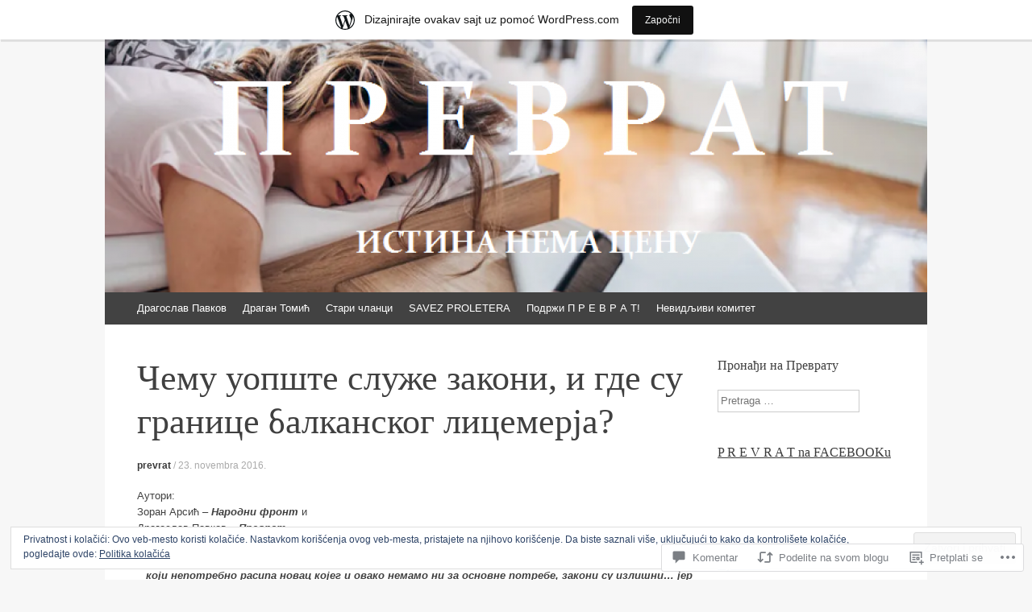

--- FILE ---
content_type: text/html; charset=UTF-8
request_url: https://prevrat.wordpress.com/2016/11/23/%D1%87%D0%B5%D0%BC%D1%83-%D1%83%D0%BE%D0%BF%D1%88%D1%82%D0%B5-%D1%81%D0%BB%D1%83%D0%B6%D0%B5-%D0%B7%D0%B0%D0%BA%D0%BE%D0%BD%D0%B8-%D0%B8-%D0%B3%D0%B4%D0%B5-%D1%81%D1%83-%D0%B3%D1%80%D0%B0%D0%BD%D0%B8/
body_size: 46893
content:
<!DOCTYPE html>
<html lang="sr-RS">
<head>
<meta charset="UTF-8" />
<meta name="viewport" content="width=device-width, initial-scale=1" />
<title>Чему уопште служе закони, и где су границе балканског лицемерја? | P  R  E  V  R  A  T</title>
<link rel="profile" href="http://gmpg.org/xfn/11" />
<link rel="pingback" href="https://prevrat.wordpress.com/xmlrpc.php" />
<!--[if lt IE 9]>
<script src="https://s0.wp.com/wp-content/themes/pub/expound/js/html5.js?m=1376965621i" type="text/javascript"></script>
<![endif]-->

<meta name='robots' content='max-image-preview:large' />
<link rel='dns-prefetch' href='//s0.wp.com' />
<link rel='dns-prefetch' href='//widgets.wp.com' />
<link rel='dns-prefetch' href='//wordpress.com' />
<link rel='dns-prefetch' href='//af.pubmine.com' />
<link rel="alternate" type="application/rss+xml" title="P  R  E  V  R  A  T &raquo; dovod" href="https://prevrat.wordpress.com/feed/" />
<link rel="alternate" type="application/rss+xml" title="P  R  E  V  R  A  T &raquo; dovod komentara" href="https://prevrat.wordpress.com/comments/feed/" />
<link rel="alternate" type="application/rss+xml" title="P  R  E  V  R  A  T &raquo; dovod komentara na Чему уопште служе закони, и где су границе балканског лицемерја?" href="https://prevrat.wordpress.com/2016/11/23/%d1%87%d0%b5%d0%bc%d1%83-%d1%83%d0%be%d0%bf%d1%88%d1%82%d0%b5-%d1%81%d0%bb%d1%83%d0%b6%d0%b5-%d0%b7%d0%b0%d0%ba%d0%be%d0%bd%d0%b8-%d0%b8-%d0%b3%d0%b4%d0%b5-%d1%81%d1%83-%d0%b3%d1%80%d0%b0%d0%bd%d0%b8/feed/" />
	<script type="text/javascript">
		/* <![CDATA[ */
		function addLoadEvent(func) {
			var oldonload = window.onload;
			if (typeof window.onload != 'function') {
				window.onload = func;
			} else {
				window.onload = function () {
					oldonload();
					func();
				}
			}
		}
		/* ]]> */
	</script>
	<link crossorigin='anonymous' rel='stylesheet' id='all-css-0-1' href='/_static/??-eJxtjEsOwjAMRC9EMBUoiAXiLG6wojTOR7WjiNuTdoGEYDkz7w30alzJSlkhNVO5+ZAFenh6UgFqYy0xkGHsoJQqo5KA6Ivp6EQO8P+AQxzYQlrRRbOnH3zm4j9CwjWShuzNjCsM9LvZ5Ee6T1c72cvpZs/LG8VZRLg=&cssminify=yes' type='text/css' media='all' />
<style id='wp-emoji-styles-inline-css'>

	img.wp-smiley, img.emoji {
		display: inline !important;
		border: none !important;
		box-shadow: none !important;
		height: 1em !important;
		width: 1em !important;
		margin: 0 0.07em !important;
		vertical-align: -0.1em !important;
		background: none !important;
		padding: 0 !important;
	}
/*# sourceURL=wp-emoji-styles-inline-css */
</style>
<link crossorigin='anonymous' rel='stylesheet' id='all-css-2-1' href='/wp-content/plugins/gutenberg-core/v22.2.0/build/styles/block-library/style.css?m=1764855221i&cssminify=yes' type='text/css' media='all' />
<style id='wp-block-library-inline-css'>
.has-text-align-justify {
	text-align:justify;
}
.has-text-align-justify{text-align:justify;}

/*# sourceURL=wp-block-library-inline-css */
</style><style id='global-styles-inline-css'>
:root{--wp--preset--aspect-ratio--square: 1;--wp--preset--aspect-ratio--4-3: 4/3;--wp--preset--aspect-ratio--3-4: 3/4;--wp--preset--aspect-ratio--3-2: 3/2;--wp--preset--aspect-ratio--2-3: 2/3;--wp--preset--aspect-ratio--16-9: 16/9;--wp--preset--aspect-ratio--9-16: 9/16;--wp--preset--color--black: #000000;--wp--preset--color--cyan-bluish-gray: #abb8c3;--wp--preset--color--white: #ffffff;--wp--preset--color--pale-pink: #f78da7;--wp--preset--color--vivid-red: #cf2e2e;--wp--preset--color--luminous-vivid-orange: #ff6900;--wp--preset--color--luminous-vivid-amber: #fcb900;--wp--preset--color--light-green-cyan: #7bdcb5;--wp--preset--color--vivid-green-cyan: #00d084;--wp--preset--color--pale-cyan-blue: #8ed1fc;--wp--preset--color--vivid-cyan-blue: #0693e3;--wp--preset--color--vivid-purple: #9b51e0;--wp--preset--gradient--vivid-cyan-blue-to-vivid-purple: linear-gradient(135deg,rgb(6,147,227) 0%,rgb(155,81,224) 100%);--wp--preset--gradient--light-green-cyan-to-vivid-green-cyan: linear-gradient(135deg,rgb(122,220,180) 0%,rgb(0,208,130) 100%);--wp--preset--gradient--luminous-vivid-amber-to-luminous-vivid-orange: linear-gradient(135deg,rgb(252,185,0) 0%,rgb(255,105,0) 100%);--wp--preset--gradient--luminous-vivid-orange-to-vivid-red: linear-gradient(135deg,rgb(255,105,0) 0%,rgb(207,46,46) 100%);--wp--preset--gradient--very-light-gray-to-cyan-bluish-gray: linear-gradient(135deg,rgb(238,238,238) 0%,rgb(169,184,195) 100%);--wp--preset--gradient--cool-to-warm-spectrum: linear-gradient(135deg,rgb(74,234,220) 0%,rgb(151,120,209) 20%,rgb(207,42,186) 40%,rgb(238,44,130) 60%,rgb(251,105,98) 80%,rgb(254,248,76) 100%);--wp--preset--gradient--blush-light-purple: linear-gradient(135deg,rgb(255,206,236) 0%,rgb(152,150,240) 100%);--wp--preset--gradient--blush-bordeaux: linear-gradient(135deg,rgb(254,205,165) 0%,rgb(254,45,45) 50%,rgb(107,0,62) 100%);--wp--preset--gradient--luminous-dusk: linear-gradient(135deg,rgb(255,203,112) 0%,rgb(199,81,192) 50%,rgb(65,88,208) 100%);--wp--preset--gradient--pale-ocean: linear-gradient(135deg,rgb(255,245,203) 0%,rgb(182,227,212) 50%,rgb(51,167,181) 100%);--wp--preset--gradient--electric-grass: linear-gradient(135deg,rgb(202,248,128) 0%,rgb(113,206,126) 100%);--wp--preset--gradient--midnight: linear-gradient(135deg,rgb(2,3,129) 0%,rgb(40,116,252) 100%);--wp--preset--font-size--small: 13px;--wp--preset--font-size--medium: 20px;--wp--preset--font-size--large: 36px;--wp--preset--font-size--x-large: 42px;--wp--preset--font-family--albert-sans: 'Albert Sans', sans-serif;--wp--preset--font-family--alegreya: Alegreya, serif;--wp--preset--font-family--arvo: Arvo, serif;--wp--preset--font-family--bodoni-moda: 'Bodoni Moda', serif;--wp--preset--font-family--bricolage-grotesque: 'Bricolage Grotesque', sans-serif;--wp--preset--font-family--cabin: Cabin, sans-serif;--wp--preset--font-family--chivo: Chivo, sans-serif;--wp--preset--font-family--commissioner: Commissioner, sans-serif;--wp--preset--font-family--cormorant: Cormorant, serif;--wp--preset--font-family--courier-prime: 'Courier Prime', monospace;--wp--preset--font-family--crimson-pro: 'Crimson Pro', serif;--wp--preset--font-family--dm-mono: 'DM Mono', monospace;--wp--preset--font-family--dm-sans: 'DM Sans', sans-serif;--wp--preset--font-family--dm-serif-display: 'DM Serif Display', serif;--wp--preset--font-family--domine: Domine, serif;--wp--preset--font-family--eb-garamond: 'EB Garamond', serif;--wp--preset--font-family--epilogue: Epilogue, sans-serif;--wp--preset--font-family--fahkwang: Fahkwang, sans-serif;--wp--preset--font-family--figtree: Figtree, sans-serif;--wp--preset--font-family--fira-sans: 'Fira Sans', sans-serif;--wp--preset--font-family--fjalla-one: 'Fjalla One', sans-serif;--wp--preset--font-family--fraunces: Fraunces, serif;--wp--preset--font-family--gabarito: Gabarito, system-ui;--wp--preset--font-family--ibm-plex-mono: 'IBM Plex Mono', monospace;--wp--preset--font-family--ibm-plex-sans: 'IBM Plex Sans', sans-serif;--wp--preset--font-family--ibarra-real-nova: 'Ibarra Real Nova', serif;--wp--preset--font-family--instrument-serif: 'Instrument Serif', serif;--wp--preset--font-family--inter: Inter, sans-serif;--wp--preset--font-family--josefin-sans: 'Josefin Sans', sans-serif;--wp--preset--font-family--jost: Jost, sans-serif;--wp--preset--font-family--libre-baskerville: 'Libre Baskerville', serif;--wp--preset--font-family--libre-franklin: 'Libre Franklin', sans-serif;--wp--preset--font-family--literata: Literata, serif;--wp--preset--font-family--lora: Lora, serif;--wp--preset--font-family--merriweather: Merriweather, serif;--wp--preset--font-family--montserrat: Montserrat, sans-serif;--wp--preset--font-family--newsreader: Newsreader, serif;--wp--preset--font-family--noto-sans-mono: 'Noto Sans Mono', sans-serif;--wp--preset--font-family--nunito: Nunito, sans-serif;--wp--preset--font-family--open-sans: 'Open Sans', sans-serif;--wp--preset--font-family--overpass: Overpass, sans-serif;--wp--preset--font-family--pt-serif: 'PT Serif', serif;--wp--preset--font-family--petrona: Petrona, serif;--wp--preset--font-family--piazzolla: Piazzolla, serif;--wp--preset--font-family--playfair-display: 'Playfair Display', serif;--wp--preset--font-family--plus-jakarta-sans: 'Plus Jakarta Sans', sans-serif;--wp--preset--font-family--poppins: Poppins, sans-serif;--wp--preset--font-family--raleway: Raleway, sans-serif;--wp--preset--font-family--roboto: Roboto, sans-serif;--wp--preset--font-family--roboto-slab: 'Roboto Slab', serif;--wp--preset--font-family--rubik: Rubik, sans-serif;--wp--preset--font-family--rufina: Rufina, serif;--wp--preset--font-family--sora: Sora, sans-serif;--wp--preset--font-family--source-sans-3: 'Source Sans 3', sans-serif;--wp--preset--font-family--source-serif-4: 'Source Serif 4', serif;--wp--preset--font-family--space-mono: 'Space Mono', monospace;--wp--preset--font-family--syne: Syne, sans-serif;--wp--preset--font-family--texturina: Texturina, serif;--wp--preset--font-family--urbanist: Urbanist, sans-serif;--wp--preset--font-family--work-sans: 'Work Sans', sans-serif;--wp--preset--spacing--20: 0.44rem;--wp--preset--spacing--30: 0.67rem;--wp--preset--spacing--40: 1rem;--wp--preset--spacing--50: 1.5rem;--wp--preset--spacing--60: 2.25rem;--wp--preset--spacing--70: 3.38rem;--wp--preset--spacing--80: 5.06rem;--wp--preset--shadow--natural: 6px 6px 9px rgba(0, 0, 0, 0.2);--wp--preset--shadow--deep: 12px 12px 50px rgba(0, 0, 0, 0.4);--wp--preset--shadow--sharp: 6px 6px 0px rgba(0, 0, 0, 0.2);--wp--preset--shadow--outlined: 6px 6px 0px -3px rgb(255, 255, 255), 6px 6px rgb(0, 0, 0);--wp--preset--shadow--crisp: 6px 6px 0px rgb(0, 0, 0);}:where(.is-layout-flex){gap: 0.5em;}:where(.is-layout-grid){gap: 0.5em;}body .is-layout-flex{display: flex;}.is-layout-flex{flex-wrap: wrap;align-items: center;}.is-layout-flex > :is(*, div){margin: 0;}body .is-layout-grid{display: grid;}.is-layout-grid > :is(*, div){margin: 0;}:where(.wp-block-columns.is-layout-flex){gap: 2em;}:where(.wp-block-columns.is-layout-grid){gap: 2em;}:where(.wp-block-post-template.is-layout-flex){gap: 1.25em;}:where(.wp-block-post-template.is-layout-grid){gap: 1.25em;}.has-black-color{color: var(--wp--preset--color--black) !important;}.has-cyan-bluish-gray-color{color: var(--wp--preset--color--cyan-bluish-gray) !important;}.has-white-color{color: var(--wp--preset--color--white) !important;}.has-pale-pink-color{color: var(--wp--preset--color--pale-pink) !important;}.has-vivid-red-color{color: var(--wp--preset--color--vivid-red) !important;}.has-luminous-vivid-orange-color{color: var(--wp--preset--color--luminous-vivid-orange) !important;}.has-luminous-vivid-amber-color{color: var(--wp--preset--color--luminous-vivid-amber) !important;}.has-light-green-cyan-color{color: var(--wp--preset--color--light-green-cyan) !important;}.has-vivid-green-cyan-color{color: var(--wp--preset--color--vivid-green-cyan) !important;}.has-pale-cyan-blue-color{color: var(--wp--preset--color--pale-cyan-blue) !important;}.has-vivid-cyan-blue-color{color: var(--wp--preset--color--vivid-cyan-blue) !important;}.has-vivid-purple-color{color: var(--wp--preset--color--vivid-purple) !important;}.has-black-background-color{background-color: var(--wp--preset--color--black) !important;}.has-cyan-bluish-gray-background-color{background-color: var(--wp--preset--color--cyan-bluish-gray) !important;}.has-white-background-color{background-color: var(--wp--preset--color--white) !important;}.has-pale-pink-background-color{background-color: var(--wp--preset--color--pale-pink) !important;}.has-vivid-red-background-color{background-color: var(--wp--preset--color--vivid-red) !important;}.has-luminous-vivid-orange-background-color{background-color: var(--wp--preset--color--luminous-vivid-orange) !important;}.has-luminous-vivid-amber-background-color{background-color: var(--wp--preset--color--luminous-vivid-amber) !important;}.has-light-green-cyan-background-color{background-color: var(--wp--preset--color--light-green-cyan) !important;}.has-vivid-green-cyan-background-color{background-color: var(--wp--preset--color--vivid-green-cyan) !important;}.has-pale-cyan-blue-background-color{background-color: var(--wp--preset--color--pale-cyan-blue) !important;}.has-vivid-cyan-blue-background-color{background-color: var(--wp--preset--color--vivid-cyan-blue) !important;}.has-vivid-purple-background-color{background-color: var(--wp--preset--color--vivid-purple) !important;}.has-black-border-color{border-color: var(--wp--preset--color--black) !important;}.has-cyan-bluish-gray-border-color{border-color: var(--wp--preset--color--cyan-bluish-gray) !important;}.has-white-border-color{border-color: var(--wp--preset--color--white) !important;}.has-pale-pink-border-color{border-color: var(--wp--preset--color--pale-pink) !important;}.has-vivid-red-border-color{border-color: var(--wp--preset--color--vivid-red) !important;}.has-luminous-vivid-orange-border-color{border-color: var(--wp--preset--color--luminous-vivid-orange) !important;}.has-luminous-vivid-amber-border-color{border-color: var(--wp--preset--color--luminous-vivid-amber) !important;}.has-light-green-cyan-border-color{border-color: var(--wp--preset--color--light-green-cyan) !important;}.has-vivid-green-cyan-border-color{border-color: var(--wp--preset--color--vivid-green-cyan) !important;}.has-pale-cyan-blue-border-color{border-color: var(--wp--preset--color--pale-cyan-blue) !important;}.has-vivid-cyan-blue-border-color{border-color: var(--wp--preset--color--vivid-cyan-blue) !important;}.has-vivid-purple-border-color{border-color: var(--wp--preset--color--vivid-purple) !important;}.has-vivid-cyan-blue-to-vivid-purple-gradient-background{background: var(--wp--preset--gradient--vivid-cyan-blue-to-vivid-purple) !important;}.has-light-green-cyan-to-vivid-green-cyan-gradient-background{background: var(--wp--preset--gradient--light-green-cyan-to-vivid-green-cyan) !important;}.has-luminous-vivid-amber-to-luminous-vivid-orange-gradient-background{background: var(--wp--preset--gradient--luminous-vivid-amber-to-luminous-vivid-orange) !important;}.has-luminous-vivid-orange-to-vivid-red-gradient-background{background: var(--wp--preset--gradient--luminous-vivid-orange-to-vivid-red) !important;}.has-very-light-gray-to-cyan-bluish-gray-gradient-background{background: var(--wp--preset--gradient--very-light-gray-to-cyan-bluish-gray) !important;}.has-cool-to-warm-spectrum-gradient-background{background: var(--wp--preset--gradient--cool-to-warm-spectrum) !important;}.has-blush-light-purple-gradient-background{background: var(--wp--preset--gradient--blush-light-purple) !important;}.has-blush-bordeaux-gradient-background{background: var(--wp--preset--gradient--blush-bordeaux) !important;}.has-luminous-dusk-gradient-background{background: var(--wp--preset--gradient--luminous-dusk) !important;}.has-pale-ocean-gradient-background{background: var(--wp--preset--gradient--pale-ocean) !important;}.has-electric-grass-gradient-background{background: var(--wp--preset--gradient--electric-grass) !important;}.has-midnight-gradient-background{background: var(--wp--preset--gradient--midnight) !important;}.has-small-font-size{font-size: var(--wp--preset--font-size--small) !important;}.has-medium-font-size{font-size: var(--wp--preset--font-size--medium) !important;}.has-large-font-size{font-size: var(--wp--preset--font-size--large) !important;}.has-x-large-font-size{font-size: var(--wp--preset--font-size--x-large) !important;}.has-albert-sans-font-family{font-family: var(--wp--preset--font-family--albert-sans) !important;}.has-alegreya-font-family{font-family: var(--wp--preset--font-family--alegreya) !important;}.has-arvo-font-family{font-family: var(--wp--preset--font-family--arvo) !important;}.has-bodoni-moda-font-family{font-family: var(--wp--preset--font-family--bodoni-moda) !important;}.has-bricolage-grotesque-font-family{font-family: var(--wp--preset--font-family--bricolage-grotesque) !important;}.has-cabin-font-family{font-family: var(--wp--preset--font-family--cabin) !important;}.has-chivo-font-family{font-family: var(--wp--preset--font-family--chivo) !important;}.has-commissioner-font-family{font-family: var(--wp--preset--font-family--commissioner) !important;}.has-cormorant-font-family{font-family: var(--wp--preset--font-family--cormorant) !important;}.has-courier-prime-font-family{font-family: var(--wp--preset--font-family--courier-prime) !important;}.has-crimson-pro-font-family{font-family: var(--wp--preset--font-family--crimson-pro) !important;}.has-dm-mono-font-family{font-family: var(--wp--preset--font-family--dm-mono) !important;}.has-dm-sans-font-family{font-family: var(--wp--preset--font-family--dm-sans) !important;}.has-dm-serif-display-font-family{font-family: var(--wp--preset--font-family--dm-serif-display) !important;}.has-domine-font-family{font-family: var(--wp--preset--font-family--domine) !important;}.has-eb-garamond-font-family{font-family: var(--wp--preset--font-family--eb-garamond) !important;}.has-epilogue-font-family{font-family: var(--wp--preset--font-family--epilogue) !important;}.has-fahkwang-font-family{font-family: var(--wp--preset--font-family--fahkwang) !important;}.has-figtree-font-family{font-family: var(--wp--preset--font-family--figtree) !important;}.has-fira-sans-font-family{font-family: var(--wp--preset--font-family--fira-sans) !important;}.has-fjalla-one-font-family{font-family: var(--wp--preset--font-family--fjalla-one) !important;}.has-fraunces-font-family{font-family: var(--wp--preset--font-family--fraunces) !important;}.has-gabarito-font-family{font-family: var(--wp--preset--font-family--gabarito) !important;}.has-ibm-plex-mono-font-family{font-family: var(--wp--preset--font-family--ibm-plex-mono) !important;}.has-ibm-plex-sans-font-family{font-family: var(--wp--preset--font-family--ibm-plex-sans) !important;}.has-ibarra-real-nova-font-family{font-family: var(--wp--preset--font-family--ibarra-real-nova) !important;}.has-instrument-serif-font-family{font-family: var(--wp--preset--font-family--instrument-serif) !important;}.has-inter-font-family{font-family: var(--wp--preset--font-family--inter) !important;}.has-josefin-sans-font-family{font-family: var(--wp--preset--font-family--josefin-sans) !important;}.has-jost-font-family{font-family: var(--wp--preset--font-family--jost) !important;}.has-libre-baskerville-font-family{font-family: var(--wp--preset--font-family--libre-baskerville) !important;}.has-libre-franklin-font-family{font-family: var(--wp--preset--font-family--libre-franklin) !important;}.has-literata-font-family{font-family: var(--wp--preset--font-family--literata) !important;}.has-lora-font-family{font-family: var(--wp--preset--font-family--lora) !important;}.has-merriweather-font-family{font-family: var(--wp--preset--font-family--merriweather) !important;}.has-montserrat-font-family{font-family: var(--wp--preset--font-family--montserrat) !important;}.has-newsreader-font-family{font-family: var(--wp--preset--font-family--newsreader) !important;}.has-noto-sans-mono-font-family{font-family: var(--wp--preset--font-family--noto-sans-mono) !important;}.has-nunito-font-family{font-family: var(--wp--preset--font-family--nunito) !important;}.has-open-sans-font-family{font-family: var(--wp--preset--font-family--open-sans) !important;}.has-overpass-font-family{font-family: var(--wp--preset--font-family--overpass) !important;}.has-pt-serif-font-family{font-family: var(--wp--preset--font-family--pt-serif) !important;}.has-petrona-font-family{font-family: var(--wp--preset--font-family--petrona) !important;}.has-piazzolla-font-family{font-family: var(--wp--preset--font-family--piazzolla) !important;}.has-playfair-display-font-family{font-family: var(--wp--preset--font-family--playfair-display) !important;}.has-plus-jakarta-sans-font-family{font-family: var(--wp--preset--font-family--plus-jakarta-sans) !important;}.has-poppins-font-family{font-family: var(--wp--preset--font-family--poppins) !important;}.has-raleway-font-family{font-family: var(--wp--preset--font-family--raleway) !important;}.has-roboto-font-family{font-family: var(--wp--preset--font-family--roboto) !important;}.has-roboto-slab-font-family{font-family: var(--wp--preset--font-family--roboto-slab) !important;}.has-rubik-font-family{font-family: var(--wp--preset--font-family--rubik) !important;}.has-rufina-font-family{font-family: var(--wp--preset--font-family--rufina) !important;}.has-sora-font-family{font-family: var(--wp--preset--font-family--sora) !important;}.has-source-sans-3-font-family{font-family: var(--wp--preset--font-family--source-sans-3) !important;}.has-source-serif-4-font-family{font-family: var(--wp--preset--font-family--source-serif-4) !important;}.has-space-mono-font-family{font-family: var(--wp--preset--font-family--space-mono) !important;}.has-syne-font-family{font-family: var(--wp--preset--font-family--syne) !important;}.has-texturina-font-family{font-family: var(--wp--preset--font-family--texturina) !important;}.has-urbanist-font-family{font-family: var(--wp--preset--font-family--urbanist) !important;}.has-work-sans-font-family{font-family: var(--wp--preset--font-family--work-sans) !important;}
/*# sourceURL=global-styles-inline-css */
</style>

<style id='classic-theme-styles-inline-css'>
/*! This file is auto-generated */
.wp-block-button__link{color:#fff;background-color:#32373c;border-radius:9999px;box-shadow:none;text-decoration:none;padding:calc(.667em + 2px) calc(1.333em + 2px);font-size:1.125em}.wp-block-file__button{background:#32373c;color:#fff;text-decoration:none}
/*# sourceURL=/wp-includes/css/classic-themes.min.css */
</style>
<link crossorigin='anonymous' rel='stylesheet' id='all-css-4-1' href='/_static/??-eJx9jskOwjAMRH+IYPblgPgUlMWClDqJYqf9fVxVXABxseSZefbAWIzPSTAJUDOlb/eYGHyuqDoVK6AJwhAt9kgaW3rmBfzGxqKMca5UZDY6KTYy8lCQ/3EdSrH+aVSaT8wGUM7pbd4GTCFXsE0yWZHovzDg6sG12AcYsDp9reLUmT/3qcyVLuvj4bRd7fbnTfcCmvdj7g==&cssminify=yes' type='text/css' media='all' />
<link rel='stylesheet' id='verbum-gutenberg-css-css' href='https://widgets.wp.com/verbum-block-editor/block-editor.css?ver=1738686361' media='all' />
<link crossorigin='anonymous' rel='stylesheet' id='all-css-6-1' href='/_static/??/wp-content/mu-plugins/comment-likes/css/comment-likes.css,/i/noticons/noticons.css,/wp-content/themes/pub/expound/style.css?m=1741693332j&cssminify=yes' type='text/css' media='all' />
<style id='jetpack_facebook_likebox-inline-css'>
.widget_facebook_likebox {
	overflow: hidden;
}

/*# sourceURL=/wp-content/mu-plugins/jetpack-plugin/moon/modules/widgets/facebook-likebox/style.css */
</style>
<link crossorigin='anonymous' rel='stylesheet' id='all-css-8-1' href='/_static/??-eJzTLy/QTc7PK0nNK9HPLdUtyClNz8wr1i9KTcrJTwcy0/WTi5G5ekCujj52Temp+bo5+cmJJZn5eSgc3bScxMwikFb7XFtDE1NLExMLc0OTLACohS2q&cssminify=yes' type='text/css' media='all' />
<style id='jetpack-global-styles-frontend-style-inline-css'>
:root { --font-headings: unset; --font-base: unset; --font-headings-default: -apple-system,BlinkMacSystemFont,"Segoe UI",Roboto,Oxygen-Sans,Ubuntu,Cantarell,"Helvetica Neue",sans-serif; --font-base-default: -apple-system,BlinkMacSystemFont,"Segoe UI",Roboto,Oxygen-Sans,Ubuntu,Cantarell,"Helvetica Neue",sans-serif;}
/*# sourceURL=jetpack-global-styles-frontend-style-inline-css */
</style>
<link crossorigin='anonymous' rel='stylesheet' id='all-css-10-1' href='/_static/??-eJyNjcEKwjAQRH/IuFRT6kX8FNkmS5K6yQY3Qfx7bfEiXrwM82B4A49qnJRGpUHupnIPqSgs1Cq624chi6zhO5OCRryTR++fW00l7J3qDv43XVNxoOISsmEJol/wY2uR8vs3WggsM/I6uOTzMI3Hw8lOg11eUT1JKA==&cssminify=yes' type='text/css' media='all' />
<script type="text/javascript" id="wpcom-actionbar-placeholder-js-extra">
/* <![CDATA[ */
var actionbardata = {"siteID":"27740680","postID":"26543","siteURL":"https://prevrat.wordpress.com","xhrURL":"https://prevrat.wordpress.com/wp-admin/admin-ajax.php","nonce":"ea2019d99d","isLoggedIn":"","statusMessage":"","subsEmailDefault":"instantly","proxyScriptUrl":"https://s0.wp.com/wp-content/js/wpcom-proxy-request.js?m=1513050504i&amp;ver=20211021","shortlink":"https://wp.me/p1SoCk-6U7","i18n":{"followedText":"New posts from this site will now appear in your \u003Ca href=\"https://wordpress.com/reader\"\u003EReader\u003C/a\u003E","foldBar":"Smanji ovu tablu","unfoldBar":"Pro\u0161iri ovu tablu","shortLinkCopied":"Shortlink copied to clipboard."}};
//# sourceURL=wpcom-actionbar-placeholder-js-extra
/* ]]> */
</script>
<script type="text/javascript" id="jetpack-mu-wpcom-settings-js-before">
/* <![CDATA[ */
var JETPACK_MU_WPCOM_SETTINGS = {"assetsUrl":"https://s0.wp.com/wp-content/mu-plugins/jetpack-mu-wpcom-plugin/moon/jetpack_vendor/automattic/jetpack-mu-wpcom/src/build/"};
//# sourceURL=jetpack-mu-wpcom-settings-js-before
/* ]]> */
</script>
<script crossorigin='anonymous' type='text/javascript'  src='/_static/??/wp-content/js/rlt-proxy.js,/wp-content/blog-plugins/wordads-classes/js/cmp/v2/cmp-non-gdpr.js?m=1720530689j'></script>
<script type="text/javascript" id="rlt-proxy-js-after">
/* <![CDATA[ */
	rltInitialize( {"token":null,"iframeOrigins":["https:\/\/widgets.wp.com"]} );
//# sourceURL=rlt-proxy-js-after
/* ]]> */
</script>
<link rel="EditURI" type="application/rsd+xml" title="RSD" href="https://prevrat.wordpress.com/xmlrpc.php?rsd" />
<meta name="generator" content="WordPress.com" />
<link rel="canonical" href="https://prevrat.wordpress.com/2016/11/23/%d1%87%d0%b5%d0%bc%d1%83-%d1%83%d0%be%d0%bf%d1%88%d1%82%d0%b5-%d1%81%d0%bb%d1%83%d0%b6%d0%b5-%d0%b7%d0%b0%d0%ba%d0%be%d0%bd%d0%b8-%d0%b8-%d0%b3%d0%b4%d0%b5-%d1%81%d1%83-%d0%b3%d1%80%d0%b0%d0%bd%d0%b8/" />
<link rel='shortlink' href='https://wp.me/p1SoCk-6U7' />
<link rel="alternate" type="application/json+oembed" href="https://public-api.wordpress.com/oembed/?format=json&amp;url=https%3A%2F%2Fprevrat.wordpress.com%2F2016%2F11%2F23%2F%25d1%2587%25d0%25b5%25d0%25bc%25d1%2583-%25d1%2583%25d0%25be%25d0%25bf%25d1%2588%25d1%2582%25d0%25b5-%25d1%2581%25d0%25bb%25d1%2583%25d0%25b6%25d0%25b5-%25d0%25b7%25d0%25b0%25d0%25ba%25d0%25be%25d0%25bd%25d0%25b8-%25d0%25b8-%25d0%25b3%25d0%25b4%25d0%25b5-%25d1%2581%25d1%2583-%25d0%25b3%25d1%2580%25d0%25b0%25d0%25bd%25d0%25b8%2F&amp;for=wpcom-auto-discovery" /><link rel="alternate" type="application/xml+oembed" href="https://public-api.wordpress.com/oembed/?format=xml&amp;url=https%3A%2F%2Fprevrat.wordpress.com%2F2016%2F11%2F23%2F%25d1%2587%25d0%25b5%25d0%25bc%25d1%2583-%25d1%2583%25d0%25be%25d0%25bf%25d1%2588%25d1%2582%25d0%25b5-%25d1%2581%25d0%25bb%25d1%2583%25d0%25b6%25d0%25b5-%25d0%25b7%25d0%25b0%25d0%25ba%25d0%25be%25d0%25bd%25d0%25b8-%25d0%25b8-%25d0%25b3%25d0%25b4%25d0%25b5-%25d1%2581%25d1%2583-%25d0%25b3%25d1%2580%25d0%25b0%25d0%25bd%25d0%25b8%2F&amp;for=wpcom-auto-discovery" />
<!-- Jetpack Open Graph Tags -->
<meta property="og:type" content="article" />
<meta property="og:title" content="Чему уопште служе закони, и где су границе балканског лицемерја?" />
<meta property="og:url" content="https://prevrat.wordpress.com/2016/11/23/%d1%87%d0%b5%d0%bc%d1%83-%d1%83%d0%be%d0%bf%d1%88%d1%82%d0%b5-%d1%81%d0%bb%d1%83%d0%b6%d0%b5-%d0%b7%d0%b0%d0%ba%d0%be%d0%bd%d0%b8-%d0%b8-%d0%b3%d0%b4%d0%b5-%d1%81%d1%83-%d0%b3%d1%80%d0%b0%d0%bd%d0%b8/" />
<meta property="og:description" content="Аутори: Зоран Арсић – Народни фронт и Драгослав Павков – Преврат Нас у Србији демократија не занима, гомила државних институција је чист баласт на телу државе који непотребно расипа новац којег и о…" />
<meta property="article:published_time" content="2016-11-23T19:52:06+00:00" />
<meta property="article:modified_time" content="2016-11-23T19:55:48+00:00" />
<meta property="og:site_name" content="P  R  E  V  R  A  T" />
<meta property="og:image" content="https://prevrat.wordpress.com/wp-content/uploads/2016/11/d0b2d0b8d0bdd0be-d0bdd0b8d0bdd0be.jpg" />
<meta property="og:image:width" content="675" />
<meta property="og:image:height" content="1200" />
<meta property="og:image:alt" content="" />
<meta property="og:locale" content="sr_RS" />
<meta property="fb:app_id" content="249643311490" />
<meta property="article:publisher" content="https://www.facebook.com/WordPresscom" />
<meta name="twitter:creator" content="@dragoslavpavkov" />
<meta name="twitter:site" content="@dragoslavpavkov" />
<meta name="twitter:text:title" content="Чему уопште служе закони, и где су границе балканског лицемерја?" />
<meta name="twitter:image" content="https://prevrat.wordpress.com/wp-content/uploads/2016/11/d0b2d0b8d0bdd0be-d0bdd0b8d0bdd0be.jpg?w=640" />
<meta name="twitter:card" content="summary_large_image" />

<!-- End Jetpack Open Graph Tags -->
<link rel="shortcut icon" type="image/x-icon" href="https://secure.gravatar.com/blavatar/8f19698fd22a595261d7f47d160accac159f39e20a1ea34261b93501937b6ebf?s=32" sizes="16x16" />
<link rel="icon" type="image/x-icon" href="https://secure.gravatar.com/blavatar/8f19698fd22a595261d7f47d160accac159f39e20a1ea34261b93501937b6ebf?s=32" sizes="16x16" />
<link rel="apple-touch-icon" href="https://secure.gravatar.com/blavatar/8f19698fd22a595261d7f47d160accac159f39e20a1ea34261b93501937b6ebf?s=114" />
<link rel='openid.server' href='https://prevrat.wordpress.com/?openidserver=1' />
<link rel='openid.delegate' href='https://prevrat.wordpress.com/' />
<link rel="search" type="application/opensearchdescription+xml" href="https://prevrat.wordpress.com/osd.xml" title="P  R  E  V  R  A  T" />
<link rel="search" type="application/opensearchdescription+xml" href="https://s1.wp.com/opensearch.xml" title="WordPress.com" />
<meta name="theme-color" content="#f7f7f7" />
<style type="text/css">.recentcomments a{display:inline !important;padding:0 !important;margin:0 !important;}</style>		<style type="text/css">
			.recentcomments a {
				display: inline !important;
				padding: 0 !important;
				margin: 0 !important;
			}

			table.recentcommentsavatartop img.avatar, table.recentcommentsavatarend img.avatar {
				border: 0px;
				margin: 0;
			}

			table.recentcommentsavatartop a, table.recentcommentsavatarend a {
				border: 0px !important;
				background-color: transparent !important;
			}

			td.recentcommentsavatarend, td.recentcommentsavatartop {
				padding: 0px 0px 1px 0px;
				margin: 0px;
			}

			td.recentcommentstextend {
				border: none !important;
				padding: 0px 0px 2px 10px;
			}

			.rtl td.recentcommentstextend {
				padding: 0px 10px 2px 0px;
			}

			td.recentcommentstexttop {
				border: none;
				padding: 0px 0px 0px 10px;
			}

			.rtl td.recentcommentstexttop {
				padding: 0px 10px 0px 0px;
			}
		</style>
		<meta name="description" content="Аутори: Зоран Арсић – Народни фронт и Драгослав Павков – Преврат Нас у Србији демократија не занима, гомила државних институција је чист баласт на телу државе који непотребно расипа новац којег и овако немамо ни за основне потребе, закони су излишни… јер биће онако како вођа каже, а не како пише у закону! &nbsp; &nbsp;&hellip;" />
	<style type="text/css">
			.site-title,
        .site-description {
            position: absolute !important;
            clip: rect(1px 1px 1px 1px); /* IE6, IE7 */
            clip: rect(1px, 1px, 1px, 1px);
        }

        
	
			.site-header .site-branding {
			background-color: transparent;
			background-image: url('https://prevrat.wordpress.com/wp-content/uploads/2021/09/cropped-d09fd0a0d095d092d0a0d090d0a2-d091d0a3d082d095d08ad095.png');
			background-position: 50% 0;
			background-repeat: no-repeat;
			height: 314px;
		}
		</style>
	<style type="text/css" id="custom-background-css">
body.custom-background { background-color: #f7f7f7; }
</style>
	<script type="text/javascript">
/* <![CDATA[ */
var wa_client = {}; wa_client.cmd = []; wa_client.config = { 'blog_id': 27740680, 'blog_language': 'sr', 'is_wordads': false, 'hosting_type': 0, 'afp_account_id': null, 'afp_host_id': 5038568878849053, 'theme': 'pub/expound', '_': { 'title': 'Advertisement', 'privacy_settings': 'Podešavanja privatnosti' }, 'formats': [ 'inline', 'belowpost', 'bottom_sticky', 'sidebar_sticky_right', 'sidebar', 'gutenberg_rectangle', 'gutenberg_leaderboard', 'gutenberg_mobile_leaderboard', 'gutenberg_skyscraper' ] };
/* ]]> */
</script>
		<script type="text/javascript">

			window.doNotSellCallback = function() {

				var linkElements = [
					'a[href="https://wordpress.com/?ref=footer_blog"]',
					'a[href="https://wordpress.com/?ref=footer_website"]',
					'a[href="https://wordpress.com/?ref=vertical_footer"]',
					'a[href^="https://wordpress.com/?ref=footer_segment_"]',
				].join(',');

				var dnsLink = document.createElement( 'a' );
				dnsLink.href = 'https://wordpress.com/advertising-program-optout/';
				dnsLink.classList.add( 'do-not-sell-link' );
				dnsLink.rel = 'nofollow';
				dnsLink.style.marginLeft = '0.5em';
				dnsLink.textContent = 'Do Not Sell or Share My Personal Information';

				var creditLinks = document.querySelectorAll( linkElements );

				if ( 0 === creditLinks.length ) {
					return false;
				}

				Array.prototype.forEach.call( creditLinks, function( el ) {
					el.insertAdjacentElement( 'afterend', dnsLink );
				});

				return true;
			};

		</script>
		<style type="text/css" id="custom-colors-css">button:hover, input[type="button"]:hover, input[type="reset"]:hover, input[type="submit"]:hover, .button-primary:hover, a.button-primary:hover, .wpm-button-primary:hover, a.wpm-button-primary:hover, button:focus, input[type="button"]:focus, input[type="reset"]:focus, input[type="submit"]:focus, .button-primary:focus, a.button-primary:focus, .wpm-button-primary:focus, a.wpm-button-primary:focus, button:active, input[type="button"]:active, input[type="reset"]:active, input[type="submit"]:active, .button-primary:active, a.button-primary:active, .wpm-button-primary:active, a.wpm-button-primary:active, #infinite-handle span { color: #111111;}
button, input[type="button"], input[type="reset"], input[type="submit"], .button-primary, a.button-primary, a.button-primary:visited, .wpm-button-primary, a.wpm-button-primary { color: #FFFFFF;}
.navigation-main a,.navigation-main a:visited { color: #FFFFFF;}
.navigation-main li.current_page_item a, .navigation-main li.current-menu-item a,.navigation-main li.current_page_item a:visited, .navigation-main li.current-menu-item a:visited { color: #FFFFFF;}
.navigation-main ul > .current_page_item:hover, .navigation-main ul > .current-menu-item:hover, .navigation-main ul > .current-post-ancestor:hover, .navigation-main ul > .current-menu-ancestor:hover, .navigation-main ul > .current-menu-parent:hover, .navigation-main ul > .current-post-parent:hover { color: #111111;}
.site-footer a,.site-footer a:visited { color: #aaaaaa;}
body { background-color: #f7f7f7;}
.navigation-main, .main-small-navigation li, .navigation-main li { background-color: #424242;}
.navigation-main ul > .current_page_item:hover, .navigation-main ul > .current-menu-item:hover, .navigation-main ul .current-post-ancestor:hover, .navigation-main ul > .current-menu-ancestor:hover, .navigation-main ul > .current-menu-parent:hover, .navigation-main ul > .current-post-parent:hover { background-color: #474747;}
.navigation-main ul > .current_page_item:hover a:after, .navigation-main ul > .current-menu-item:hover a:after, .navigation-main ul > .current-post-ancestor:hover a:after, .navigation-main ul > .current-menu-ancestor:hover a:after, .navigation-main ul > .current-menu-parent:hover a:after, .navigation-main ul > .current-post-parent:hover a:after { border-top-color: #474747;}
.navigation-main li:hover, .main-small-navigation li:hover { background-color: #474747;}
a, a:hover, a:visited { color: #1073AC;}
.comments-area footer .comment-meta:hover, .comments-area footer .comment-meta a:hover { color: #1073AC;}
.navigation-paging a, .navigation-post a,.navigation-paging a:visited, .navigation-post a:visited { color: #0F70A7;}
.site-title a:hover, .entry-title a:hover, .comments-area footer .comment-author a:hover, .widget-area .widget-title a:hover, article:hover .entry-title a:hover, .featured-content-secondary .entry-title a:hover, article:hover .entry-title a, .featured-content-secondary .entry-title a:hover, .site-footer a:hover, .site-content .entry-meta a:hover { color: #1073AC;}
.navigation-main ul > .current_page_item, .navigation-main ul > .current-menu-item, .navigation-main ul > .current-post-ancestor, .navigation-main ul > .current-menu-ancestor, .navigation-main ul > .current-menu-parent, .navigation-main ul > .current-post-parent { color: #57B7EE;}
.entry-thumbnail-category a, .entry-thumbnail-category a:hover { color: #FFFFFF;}
.navigation-main a:hover, .main-small-navigation a:hover { color: #57B7EE;}
.navigation-main li.current_page_item a:hover, .navigation-main li.current-menu-item a:hover { color: #57B7EE;}
.navigation-main ul > .current_page_item a:after, .navigation-main ul > .current-menu-item a:after, .navigation-main ul > .current-post-ancestor a:after, .navigation-main ul > .current-menu-parent a:after, .navigation-main ul > .current-post-parent a:after { border-top-color: #117bb8;}
.entry-thumbnail-category, .entry-thumbnail-category:hover { background-color: #117bb8;}
.entry-thumbnail-category:before, .entry-thumbnail-category:hover:before { border-top-color: #117bb8;}
.navigation-main ul > .current_page_item, .navigation-main ul > .current-menu-item, .navigation-main ul > .current-post-ancestor, .navigation-main ul > .current-menu-ancestor, .navigation-main ul > .current-menu-parent, .navigation-main ul > .current-post-parent, button, input[type="button"], input[type="reset"], input[type="submit"], .button-primary, a.button-primary, a.button-primary:visited, .wpm-button-primary, a.wpm-button-primary { background-color: #117bb8;}
button:hover, input[type="button"]:hover, input[type="reset"]:hover, input[type="submit"]:hover, .button-primary:hover, a.button-primary:hover, .wpm-button-primary:hover, a.wpm-button-primary:hover, button:focus, input[type="button"]:focus, input[type="reset"]:focus, input[type="submit"]:focus, .button-primary:focus, a.button-primary:focus, .wpm-button-primary:focus, a.wpm-button-primary:focus, button:active, input[type="button"]:active, input[type="reset"]:active, input[type="submit"]:active, .button-primary:active, a.button-primary:active, .wpm-button-primary:active, a.wpm-button-primary:active, #infinite-handle span { background-color: #138bcf;}
.navigation-main ul > .current_page_item:hover, .navigation-main ul > .current-menu-item:hover, .navigation-main ul > .current-post-ancestor:hover, .navigation-main ul > .current-menu-ancestor:hover, .navigation-main ul > .current-menu-parent:hover, .navigation-main ul > .current-post-parent:hover { background-color: #138bcf;}
.navigation-main ul > .current_page_item:hover a:after, .navigation-main ul > .current-menu-item:hover a:after, .navigation-main ul > .current-post-ancestor:hover a:after, .navigation-main ul > .current-menu-ancestor:hover a:after, .navigation-main ul > .current-menu-parent:hover a:after, .navigation-main ul > .current-post-parent:hover a:after { border-top-color: #138bcf;}
</style>
<script type="text/javascript">
	window.google_analytics_uacct = "UA-52447-2";
</script>

<script type="text/javascript">
	var _gaq = _gaq || [];
	_gaq.push(['_setAccount', 'UA-52447-2']);
	_gaq.push(['_gat._anonymizeIp']);
	_gaq.push(['_setDomainName', 'wordpress.com']);
	_gaq.push(['_initData']);
	_gaq.push(['_trackPageview']);

	(function() {
		var ga = document.createElement('script'); ga.type = 'text/javascript'; ga.async = true;
		ga.src = ('https:' == document.location.protocol ? 'https://ssl' : 'http://www') + '.google-analytics.com/ga.js';
		(document.getElementsByTagName('head')[0] || document.getElementsByTagName('body')[0]).appendChild(ga);
	})();
</script>
<link crossorigin='anonymous' rel='stylesheet' id='all-css-0-3' href='/_static/??-eJyNjMEKgzAQBX9Ifdha9CJ+StF1KdFkN7gJ+X0RbM89zjAMSqxJJbEkhFxHnz9ODBunONN+M4Kq4O2EsHil3WDFRT4aMqvw/yHomj0baD40G/tf9BXXcApj27+ej6Hr2247ASkBO20=&cssminify=yes' type='text/css' media='all' />
</head>

<body class="wp-singular post-template-default single single-post postid-26543 single-format-standard custom-background wp-theme-pubexpound customizer-styles-applied group-blog jetpack-reblog-enabled has-marketing-bar has-marketing-bar-theme-expound">
<div id="page" class="hfeed site">
		<header id="masthead" class="site-header" role="banner">
		<div class="site-branding">
			<a href="https://prevrat.wordpress.com/" class="wrapper-link">
				<div class="site-title-group">
					<h1 class="site-title"><a href="https://prevrat.wordpress.com/" title="P  R  E  V  R  A  T" rel="home">P  R  E  V  R  A  T</a></h1>
					<h2 class="site-description">истина нема цену</h2>
				</div>
			</a>
		</div>

		<nav id="site-navigation" class="navigation-main" role="navigation">
			<h1 class="menu-toggle">Izbornik</h1>
			<div class="screen-reader-text skip-link"><a href="#content" title="Skoči na sadržaj">Skoči na sadržaj</a></div>

			<div class="menu-%d0%b0%d1%80%d1%85%d0%b8%d0%b2%d0%b0-%d1%80%d0%b5%d0%b2%d0%be%d0%bb%d1%83%d1%86%d0%b8%d1%98%d0%b5-container"><ul id="menu-%d0%b0%d1%80%d1%85%d0%b8%d0%b2%d0%b0-%d1%80%d0%b5%d0%b2%d0%be%d0%bb%d1%83%d1%86%d0%b8%d1%98%d0%b5" class="menu"><li id="menu-item-15267" class="menu-item menu-item-type-post_type menu-item-object-page menu-item-15267"><a href="https://prevrat.wordpress.com/%d0%b4%d1%80%d0%b0%d0%b3%d0%be%d1%81%d0%bb%d0%b0%d0%b2-%d0%bf%d0%b0%d0%b2%d0%ba%d0%be%d0%b2/">Драгослав Павков</a></li>
<li id="menu-item-15270" class="menu-item menu-item-type-post_type menu-item-object-page menu-item-15270"><a href="https://prevrat.wordpress.com/%d0%b0%d0%bd%d0%b0%d0%bb%d0%b8%d0%b7%d0%b0-%d0%be%d0%b4%d0%bd%d0%be%d1%81%d0%b0-%d1%81%d1%80%d0%b1%d0%b8%d1%98%d0%b5-%d0%b8-%d0%b5%d0%bd%d0%b3%d0%bb%d0%b5%d1%81%d0%ba%d0%b5-%d0%be%d0%b4-1804-%d0%b3/">Драган Томић</a></li>
<li id="menu-item-3397" class="menu-item menu-item-type-custom menu-item-object-custom menu-item-3397"><a href="http://revolucijasada.blogspot.com">Стари чланци</a></li>
<li id="menu-item-10492" class="menu-item menu-item-type-post_type menu-item-object-page menu-item-10492"><a href="https://prevrat.wordpress.com/%d0%b4%d1%80%d0%b0%d0%b3%d0%be%d1%81%d0%bb%d0%b0%d0%b2-%d0%bf%d0%b0%d0%b2%d0%ba%d0%be%d0%b2/savez-proletera/">SAVEZ PROLETERA</a></li>
<li id="menu-item-22107" class="menu-item menu-item-type-post_type menu-item-object-page menu-item-home menu-item-22107"><a href="https://prevrat.wordpress.com/%d0%bf%d0%be%d0%b4%d1%80%d0%b6%d0%b8-%d0%bf-%d1%80-%d0%b5-%d0%b2-%d1%80-%d0%b0-%d1%82/">Подржи  П Р Е В Р А Т!</a></li>
<li id="menu-item-23416" class="menu-item menu-item-type-post_type menu-item-object-page menu-item-23416"><a href="https://prevrat.wordpress.com/%d0%b4%d1%80%d0%b0%d0%b3%d0%be%d1%81%d0%bb%d0%b0%d0%b2-%d0%bf%d0%b0%d0%b2%d0%ba%d0%be%d0%b2/savez-proletera/%d0%bd%d0%b5%d0%b2%d0%b8%d0%b4%d1%99%d0%b8%d0%b2%d0%b8-%d0%ba%d0%be%d0%bc%d0%b8%d1%82%d0%b5%d1%82/">Невидљиви комитет</a></li>
</ul></div>					</nav><!-- #site-navigation -->
	</header><!-- #masthead -->

	<div id="main" class="site-main">

	<div id="primary" class="content-area">
		<div id="content" class="site-content" role="main">

		
			
<article id="post-26543" class="post-26543 post type-post status-publish format-standard has-post-thumbnail hentry category-uncategorized">
	<header class="entry-header">
		<h1 class="entry-title">Чему уопште служе закони, и где су границе балканског лицемерја?</h1>

		<div class="entry-meta">
			<a class="author" rel="author" href="https://prevrat.wordpress.com/author/prevrat/">prevrat</a> / <a class="entry-date" href="https://prevrat.wordpress.com/2016/11/23/%d1%87%d0%b5%d0%bc%d1%83-%d1%83%d0%be%d0%bf%d1%88%d1%82%d0%b5-%d1%81%d0%bb%d1%83%d0%b6%d0%b5-%d0%b7%d0%b0%d0%ba%d0%be%d0%bd%d0%b8-%d0%b8-%d0%b3%d0%b4%d0%b5-%d1%81%d1%83-%d0%b3%d1%80%d0%b0%d0%bd%d0%b8/">23. novembra 2016.</a>		</div><!-- .entry-meta -->
	</header><!-- .entry-header -->

	<div class="entry-content">
		<p>Аутори:<br />
Зоран Арсић – <strong><em>Народни фронт</em></strong> и<br />
Драгослав Павков – <strong><em>Преврат</em></strong></p>
<p style="text-align:center;"><em><strong>Нас у Србији демократија не занима, гомила државних институција је чист баласт на телу државе који непотребно расипа новац којег и овако немамо ни за основне потребе, закони су излишни… јер биће онако како вођа каже, а не како пише у закону!</strong></em></p>
<p>&nbsp;</p>
<p>&nbsp;</p>
<p style="text-align:center;"><img data-attachment-id="26556" data-permalink="https://prevrat.wordpress.com/2016/11/23/%d1%87%d0%b5%d0%bc%d1%83-%d1%83%d0%be%d0%bf%d1%88%d1%82%d0%b5-%d1%81%d0%bb%d1%83%d0%b6%d0%b5-%d0%b7%d0%b0%d0%ba%d0%be%d0%bd%d0%b8-%d0%b8-%d0%b3%d0%b4%d0%b5-%d1%81%d1%83-%d0%b3%d1%80%d0%b0%d0%bd%d0%b8/%d0%b4%d1%80%d0%bf-%d0%b7%d0%b0-%d0%bf%d1%80%d0%b5%d0%b2%d1%80%d0%b0%d1%82/" data-orig-file="https://prevrat.wordpress.com/wp-content/uploads/2016/11/d0b4d180d0bf-d0b7d0b0-d0bfd180d0b5d0b2d180d0b0d182.jpg" data-orig-size="526,522" data-comments-opened="1" data-image-meta="{&quot;aperture&quot;:&quot;0&quot;,&quot;credit&quot;:&quot;&quot;,&quot;camera&quot;:&quot;&quot;,&quot;caption&quot;:&quot;&quot;,&quot;created_timestamp&quot;:&quot;0&quot;,&quot;copyright&quot;:&quot;&quot;,&quot;focal_length&quot;:&quot;0&quot;,&quot;iso&quot;:&quot;0&quot;,&quot;shutter_speed&quot;:&quot;0&quot;,&quot;title&quot;:&quot;&quot;,&quot;orientation&quot;:&quot;0&quot;}" data-image-title="%d0%b4%d1%80%d0%bf-%d0%b7%d0%b0-%d0%bf%d1%80%d0%b5%d0%b2%d1%80%d0%b0%d1%82" data-image-description="" data-image-caption="" data-medium-file="https://prevrat.wordpress.com/wp-content/uploads/2016/11/d0b4d180d0bf-d0b7d0b0-d0bfd180d0b5d0b2d180d0b0d182.jpg?w=300" data-large-file="https://prevrat.wordpress.com/wp-content/uploads/2016/11/d0b4d180d0bf-d0b7d0b0-d0bfd180d0b5d0b2d180d0b0d182.jpg?w=526" class="alignnone  wp-image-26556 alignleft" src="https://prevrat.wordpress.com/wp-content/uploads/2016/11/d0b4d180d0bf-d0b7d0b0-d0bfd180d0b5d0b2d180d0b0d182.jpg?w=150&#038;h=149" alt="%d0%b4%d1%80%d0%bf-%d0%b7%d0%b0-%d0%bf%d1%80%d0%b5%d0%b2%d1%80%d0%b0%d1%82" width="150" height="149" srcset="https://prevrat.wordpress.com/wp-content/uploads/2016/11/d0b4d180d0bf-d0b7d0b0-d0bfd180d0b5d0b2d180d0b0d182.jpg?w=150&amp;h=149 150w, https://prevrat.wordpress.com/wp-content/uploads/2016/11/d0b4d180d0bf-d0b7d0b0-d0bfd180d0b5d0b2d180d0b0d182.jpg?w=300&amp;h=298 300w" sizes="(max-width: 150px) 100vw, 150px" />   <img data-attachment-id="26552" data-permalink="https://prevrat.wordpress.com/2016/11/23/%d1%87%d0%b5%d0%bc%d1%83-%d1%83%d0%be%d0%bf%d1%88%d1%82%d0%b5-%d1%81%d0%bb%d1%83%d0%b6%d0%b5-%d0%b7%d0%b0%d0%ba%d0%be%d0%bd%d0%b8-%d0%b8-%d0%b3%d0%b4%d0%b5-%d1%81%d1%83-%d0%b3%d1%80%d0%b0%d0%bd%d0%b8/%d0%b0%d1%80%d1%81%d0%b8%d1%9b/" data-orig-file="https://prevrat.wordpress.com/wp-content/uploads/2016/11/d0b0d180d181d0b8d19b.jpg" data-orig-size="960,960" data-comments-opened="1" data-image-meta="{&quot;aperture&quot;:&quot;0&quot;,&quot;credit&quot;:&quot;&quot;,&quot;camera&quot;:&quot;&quot;,&quot;caption&quot;:&quot;&quot;,&quot;created_timestamp&quot;:&quot;0&quot;,&quot;copyright&quot;:&quot;&quot;,&quot;focal_length&quot;:&quot;0&quot;,&quot;iso&quot;:&quot;0&quot;,&quot;shutter_speed&quot;:&quot;0&quot;,&quot;title&quot;:&quot;&quot;,&quot;orientation&quot;:&quot;0&quot;}" data-image-title="%d0%b0%d1%80%d1%81%d0%b8%d1%9b" data-image-description="" data-image-caption="" data-medium-file="https://prevrat.wordpress.com/wp-content/uploads/2016/11/d0b0d180d181d0b8d19b.jpg?w=300" data-large-file="https://prevrat.wordpress.com/wp-content/uploads/2016/11/d0b0d180d181d0b8d19b.jpg?w=700" class="alignnone  wp-image-26552 alignleft" src="https://prevrat.wordpress.com/wp-content/uploads/2016/11/d0b0d180d181d0b8d19b.jpg?w=149&#038;h=149" alt="%d0%b0%d1%80%d1%81%d0%b8%d1%9b" width="149" height="149" srcset="https://prevrat.wordpress.com/wp-content/uploads/2016/11/d0b0d180d181d0b8d19b.jpg?w=149 149w, https://prevrat.wordpress.com/wp-content/uploads/2016/11/d0b0d180d181d0b8d19b.jpg?w=298 298w" sizes="(max-width: 149px) 100vw, 149px" /></p>
<p style="text-align:left;">
<p style="text-align:left;">
<p style="text-align:left;">
<p style="text-align:left;">Према оквирном предлогу буџета за 2017. годину, предложено је да Народна скупштина добије 3,48 милијарди динара, што је дупло више у односу на овогодишњих 1,87 милијарди динара. Зашто? За које бабе здравље?</p>
<p>Чему бацање толико државног новца? Зар само због тог трагикомичног ријалити шоу програма кроз који видимо какве су нам све сподобе сервирали да нас представљају у власти?</p>
<p>Па много је то пара побогу људи за обичну <em>циркузанију</em>, нарочито када се узме у обзир да продукти њиховог рада (закони) никоме не требају јер и не служе ничему! <strong>Имамо ми вођу који је ту да решава све проблеме, који ће да нам каже шта сме, а шта не сме да се ради, шта треба, а шта не треба, како може, а како не може…</strong> И то све захваљујући томе што је наш вођа паметан! А паметних вођа у нас никада није мањкало. Па шта ће нам онда закони? Не регулишу они ништа, вођа регулише!</p>
<p>Уосталом, <strong>српски народ очигледно и не зна чему служе закони.</strong> Мислим, знамо ми да свака држава мора да има законе, али већина ипак сматра да <strong>не могу закони бити изнад вођа, јер вође о свему одлучују, а не закони.</strong></p>
<p>Којег закона се тиче да ли се нешто легално или бесправно гради у центру Новог Пазара? <strong>Ако вођа каже да то нећемо да дирамо – значи нећемо да дирамо!</strong> И шта онда било какав закон има с тим и што побацасмо силне паре усвајајући га?</p>
<p>Много јефтиније и рентабилније би нам било да нашу устаљену праксу преточимо у искрену теорију и да признамо оно што видимо: <strong>Нас у Србији демократија не занима, гомила државних институција је чист баласт на телу државе који непотребно расипа новац којег и овако немамо ни за основне потребе, закони су излишни… јер биће онако како вођа каже, а не како пише у закону!</strong> Чега се стидимо? Треба само да будемо искрени према себи и много ћемо новца уштедети. Новца који узалуд бацамо на прављење маски које никога више не плаше и не заваравају.</p>
<p><strong>Не може шут рогатога! Стара народна изрека коју треба ставити у Устав јер се у пракси и тако налази у свакодневној употреби, па да је више не шапућемо него да је узвикујемо!</strong></p>
<p>До тада, док не признамо себи да смо кукавички народ који не сме да призна себи ни оно што види рођеним очима, забављаћемо се и даље гледајући ријалити шоу &#8211; фарсу у којој нас један <em>Маријан Ристичевић</em>, као оличење и представник 51% Србије, својом ингениозношћу ових дана подучава како да се изборимо против насиља у породици. <strong>Као да је насиље до сада било дозвољено и као да није већ регулисано одредбама Кривичног закона.</strong> Као да је нека разлика да ли ће насилник да лупи шамар супрузи јер му је насула ‘ладну супу или комшији зато што се паркирао на његово паркинг место.<br />
И као да насилник опет неће проћи онако како му положај и однос према вођи или судији намењују, а јок тамо неки закон. Кад је било који закон исто важио за све? Па шта ће нам онда такви закони, зашто се срамотимо доносећи их када до њих држимо колико и до лањског снега!?</p>
<p><strong>Напомена:</strong><br />
<span style="color:#999999;">Овај текст је у ствари настао као дијалог, расправа на тему правне државе, селективне примене закона и њиховог самовољног суспендовања од стране властодржаца. Како су се мишљења двојице аутора углавном поклопила, одлучили смо да “уредимо“ овај наш дијалог и објавимо га као заједнички ауторски текст.</span></p>
<div id="atatags-370373-697168ec5ea30">
		<script type="text/javascript">
			__ATA = window.__ATA || {};
			__ATA.cmd = window.__ATA.cmd || [];
			__ATA.cmd.push(function() {
				__ATA.initVideoSlot('atatags-370373-697168ec5ea30', {
					sectionId: '370373',
					format: 'inread'
				});
			});
		</script>
	</div><span id="wordads-inline-marker" style="display: none;"></span><div id="jp-post-flair" class="sharedaddy sd-like-enabled sd-sharing-enabled"><div class="sharedaddy sd-sharing-enabled"><div class="robots-nocontent sd-block sd-social sd-social-official sd-sharing"><h3 class="sd-title">Подели, Бог ти срећу дао:</h3><div class="sd-content"><ul><li class="share-facebook"><div class="fb-share-button" data-href="https://prevrat.wordpress.com/2016/11/23/%d1%87%d0%b5%d0%bc%d1%83-%d1%83%d0%be%d0%bf%d1%88%d1%82%d0%b5-%d1%81%d0%bb%d1%83%d0%b6%d0%b5-%d0%b7%d0%b0%d0%ba%d0%be%d0%bd%d0%b8-%d0%b8-%d0%b3%d0%b4%d0%b5-%d1%81%d1%83-%d0%b3%d1%80%d0%b0%d0%bd%d0%b8/" data-layout="button_count"></div></li><li class="share-twitter"><a href="https://twitter.com/share" class="twitter-share-button" data-url="https://prevrat.wordpress.com/2016/11/23/%d1%87%d0%b5%d0%bc%d1%83-%d1%83%d0%be%d0%bf%d1%88%d1%82%d0%b5-%d1%81%d0%bb%d1%83%d0%b6%d0%b5-%d0%b7%d0%b0%d0%ba%d0%be%d0%bd%d0%b8-%d0%b8-%d0%b3%d0%b4%d0%b5-%d1%81%d1%83-%d0%b3%d1%80%d0%b0%d0%bd%d0%b8/" data-text="Чему уопште служе закони, и где су границе балканског лицемерја?" data-via="dragoslavpavkov" data-related="wordpressdotcom">Tweet</a></li><li><a href="#" class="sharing-anchor sd-button share-more"><span>Više</span></a></li><li class="share-end"></li></ul><div class="sharing-hidden"><div class="inner" style="display: none;width:150px;"><ul style="background-image:none;"><li class="share-email"><a rel="nofollow noopener noreferrer"
				data-shared="sharing-email-26543"
				class="share-email sd-button"
				href="mailto:?subject=%5BPodeljeni%20%C4%8Dlanak%5D%20%D0%A7%D0%B5%D0%BC%D1%83%20%D1%83%D0%BE%D0%BF%D1%88%D1%82%D0%B5%20%D1%81%D0%BB%D1%83%D0%B6%D0%B5%20%D0%B7%D0%B0%D0%BA%D0%BE%D0%BD%D0%B8%2C%20%D0%B8%20%D0%B3%D0%B4%D0%B5%20%D1%81%D1%83%20%D0%B3%D1%80%D0%B0%D0%BD%D0%B8%D1%86%D0%B5%20%D0%B1%D0%B0%D0%BB%D0%BA%D0%B0%D0%BD%D1%81%D0%BA%D0%BE%D0%B3%20%D0%BB%D0%B8%D1%86%D0%B5%D0%BC%D0%B5%D1%80%D1%98%D0%B0%3F&#038;body=https%3A%2F%2Fprevrat.wordpress.com%2F2016%2F11%2F23%2F%25d1%2587%25d0%25b5%25d0%25bc%25d1%2583-%25d1%2583%25d0%25be%25d0%25bf%25d1%2588%25d1%2582%25d0%25b5-%25d1%2581%25d0%25bb%25d1%2583%25d0%25b6%25d0%25b5-%25d0%25b7%25d0%25b0%25d0%25ba%25d0%25be%25d0%25bd%25d0%25b8-%25d0%25b8-%25d0%25b3%25d0%25b4%25d0%25b5-%25d1%2581%25d1%2583-%25d0%25b3%25d1%2580%25d0%25b0%25d0%25bd%25d0%25b8%2F&#038;share=email"
				target="_blank"
				aria-labelledby="sharing-email-26543"
				data-email-share-error-title="Do you have email set up?" data-email-share-error-text="If you&#039;re having problems sharing via email, you might not have email set up for your browser. You may need to create a new email yourself." data-email-share-nonce="07c23cf4e0" data-email-share-track-url="https://prevrat.wordpress.com/2016/11/23/%d1%87%d0%b5%d0%bc%d1%83-%d1%83%d0%be%d0%bf%d1%88%d1%82%d0%b5-%d1%81%d0%bb%d1%83%d0%b6%d0%b5-%d0%b7%d0%b0%d0%ba%d0%be%d0%bd%d0%b8-%d0%b8-%d0%b3%d0%b4%d0%b5-%d1%81%d1%83-%d0%b3%d1%80%d0%b0%d0%bd%d0%b8/?share=email">
				<span id="sharing-email-26543" hidden>Email a link to a friend(Otvara se u novom prozoru)</span>
				<span>E-pošta</span>
			</a></li><li class="share-end"></li></ul></div></div></div></div></div><div class='sharedaddy sd-block sd-like jetpack-likes-widget-wrapper jetpack-likes-widget-unloaded' id='like-post-wrapper-27740680-26543-697168ec5f049' data-src='//widgets.wp.com/likes/index.html?ver=20260122#blog_id=27740680&amp;post_id=26543&amp;origin=prevrat.wordpress.com&amp;obj_id=27740680-26543-697168ec5f049' data-name='like-post-frame-27740680-26543-697168ec5f049' data-title='Like or Reblog'><div class='likes-widget-placeholder post-likes-widget-placeholder' style='height: 55px;'><span class='button'><span>Sviđa mi se</span></span> <span class='loading'>Učitavanje...</span></div><span class='sd-text-color'></span><a class='sd-link-color'></a></div></div>			</div><!-- .entry-content -->

	<footer class="entry-meta">
		<a class="entry-date" href="https://prevrat.wordpress.com/2016/11/23/%d1%87%d0%b5%d0%bc%d1%83-%d1%83%d0%be%d0%bf%d1%88%d1%82%d0%b5-%d1%81%d0%bb%d1%83%d0%b6%d0%b5-%d0%b7%d0%b0%d0%ba%d0%be%d0%bd%d0%b8-%d0%b8-%d0%b3%d0%b4%d0%b5-%d1%81%d1%83-%d0%b3%d1%80%d0%b0%d0%bd%d0%b8/">23. novembra 2016.</a> u <a href="https://prevrat.wordpress.com/category/uncategorized/" rel="category tag">Uncategorized</a>. 
			</footer><!-- .entry-meta -->
</article><!-- #post-## -->
			<div class="related-content">
	<h3 class="related-content-title">Povezani članci</h3>
	
		<article id="post-29727" class="post-29727 post type-post status-publish format-standard hentry category-politika">

			
			<header class="entry-header">
				<h3 class="entry-title"><a href="https://prevrat.wordpress.com/2010/01/28/%d0%b2-%d1%80-%d0%b5-%d0%bc-%d0%b5-%d1%98-%d0%b5-%d0%b7-%d0%b0-%d0%bf-%d1%80-%d0%be-%d0%bc-%d0%b5-%d0%bd-%d0%b5/" rel="bookmark">В Р Е М Е Ј Е З А П Р О М Е Н Е</a></h3>
			</header><!-- .entry-header -->

		</article>

	
		<article id="post-29728" class="post-29728 post type-post status-publish format-standard hentry category-uncategorized">

			
			<header class="entry-header">
				<h3 class="entry-title"><a href="https://prevrat.wordpress.com/2010/01/30/%d0%b7%d0%b0%d1%87%d0%b5%d1%86%d0%b8-%d1%84%d0%b0%d1%88%d0%b8%d0%b7%d0%bc%d0%b0/" rel="bookmark">&#8222;Рација &#8217;42.&#8220; &#8211; узроци и последице</a></h3>
			</header><!-- .entry-header -->

		</article>

	
		<article id="post-29729" class="post-29729 post type-post status-publish format-standard hentry category-uncategorized">

			
			<header class="entry-header">
				<h3 class="entry-title"><a href="https://prevrat.wordpress.com/2010/02/02/%d0%bf%d1%80%d0%b0%d0%b2%d0%b4%d0%b0-%d0%b7%d0%b0-%d1%81%d0%b2%d0%b0%d0%ba%d0%be%d0%b3%d0%b0/" rel="bookmark">ПРАВДА И ЗА ЊЕГА !</a></h3>
			</header><!-- .entry-header -->

		</article>

	
		<article id="post-29730" class="post-29730 post type-post status-publish format-standard hentry category-uncategorized">

			
			<header class="entry-header">
				<h3 class="entry-title"><a href="https://prevrat.wordpress.com/2010/02/03/%d0%bf%d0%be%d0%bc%d0%be%d1%9b/" rel="bookmark">ПОМОЋ !!!</a></h3>
			</header><!-- .entry-header -->

		</article>

	
		<article id="post-29731" class="post-29731 post type-post status-publish format-standard hentry category-uncategorized">

			
			<header class="entry-header">
				<h3 class="entry-title"><a href="https://prevrat.wordpress.com/2010/02/04/%d0%ba%d0%be-%d0%bf%d0%be%d1%81%d0%bb%d0%b5%d0%b4%d1%9a%d0%b5-%d0%b3%d0%be%d0%b2%d0%bd%d0%be/" rel="bookmark">&#8230;ко последње говно</a></h3>
			</header><!-- .entry-header -->

		</article>

	
		<article id="post-29732" class="post-29732 post type-post status-publish format-standard hentry category-uncategorized">

			
			<header class="entry-header">
				<h3 class="entry-title"><a href="https://prevrat.wordpress.com/2010/02/10/%d0%bf%d0%be%d0%b4-%d1%82%d0%b5%d0%bf%d0%b8%d1%85%d0%be%d0%bc-%d1%81%d0%ba%d1%83%d0%bf%d1%88%d1%82%d0%b8%d0%bd%d1%81%d0%ba%d0%b5-%d0%ba%d0%be%d0%bc%d0%b8%d1%81%d0%b8%d1%98%d0%b5-%d0%ba%d0%be%d0%bc/" rel="bookmark">Под тепихом скупштинске комисије-коментар на чланак Стефана Каргановића</a></h3>
			</header><!-- .entry-header -->

		</article>

	
		<article id="post-29733" class="post-29733 post type-post status-publish format-standard hentry category-uncategorized">

			
			<header class="entry-header">
				<h3 class="entry-title"><a href="https://prevrat.wordpress.com/2010/02/12/29733/" rel="bookmark"></a></h3>
			</header><!-- .entry-header -->

		</article>

	
		<article id="post-29734" class="post-29734 post type-post status-publish format-standard hentry category-uncategorized">

			
			<header class="entry-header">
				<h3 class="entry-title"><a href="https://prevrat.wordpress.com/2010/02/16/%d0%b2-%d0%b0-%d0%b6-%d0%bd-%d0%be-%d1%98-%d0%b5-%d1%81-%d0%b5-%d1%82-%d0%b8-%d1%82-%d0%b8-%d1%81-%d0%b5/" rel="bookmark">В А Ж Н О Ј Е С Е Т И Т И С Е</a></h3>
			</header><!-- .entry-header -->

		</article>

	
		<article id="post-29735" class="post-29735 post type-post status-publish format-standard hentry category-uncategorized">

			
			<header class="entry-header">
				<h3 class="entry-title"><a href="https://prevrat.wordpress.com/2010/02/20/%d0%b7%d0%b0-%d1%87%d0%b8%d1%98%d0%b5-%d0%b1%d0%b0%d0%b1%d0%b5-%d0%b7%d0%b4%d1%80%d0%b0%d0%b2%d1%99%d0%b5/" rel="bookmark">ЗА ЧИЈЕ БАБЕ ЗДРАВЉЕ?</a></h3>
			</header><!-- .entry-header -->

		</article>

	
		<article id="post-29736" class="post-29736 post type-post status-publish format-standard hentry category-uncategorized">

			
			<header class="entry-header">
				<h3 class="entry-title"><a href="https://prevrat.wordpress.com/2010/03/13/%d1%82%d1%80%d0%b5%d0%b1%d0%b0-%d0%bb%d0%b8-%d0%bd%d0%b0%d0%bc-%d0%bc%d0%be%d0%b6%d0%b4%d0%b0-%d0%b4%d1%80%d1%83%d0%b3%d0%b0%d1%87%d0%b8%d1%98%d0%b8-%d0%bf%d1%80%d0%b8%d1%81%d1%82%d1%83%d0%bf/" rel="bookmark">ТРЕБА ЛИ НАМ МОЖДА ДРУГАЧИЈИ ПРИСТУП?</a></h3>
			</header><!-- .entry-header -->

		</article>

	</div>

				<nav role="navigation" id="nav-below" class="navigation-post">
		<h1 class="screen-reader-text">Kretanje članaka</h1>

	
		<div class="nav-previous"><a href="https://prevrat.wordpress.com/2016/11/23/%d0%b5%d0%bc%d0%b8%d0%bb-%d0%b2%d0%bb%d0%b0%d1%98%d0%ba%d0%b8-%d0%bf%d0%be%d0%b2%d0%be%d0%b4%d0%be%d0%bc-%d1%98%d0%b5%d0%b4%d0%bd%d0%b5-%d0%b8%d0%b7%d0%bc%d0%b5%d0%bd%d0%b5-%d1%83-%d0%ba%d1%80%d0%b8/" rel="prev"><span class="meta-nav">&larr;</span> Емил Влајки: Поводом једне измене у Кривичном законику Србије или српски мазохистички барбарус</a></div>		<div class="nav-next"><a href="https://prevrat.wordpress.com/2016/11/24/%d0%b2%d0%bb%d0%b0%d0%b4%d0%b0%d0%bd-%d0%b8%d0%b2%d0%ba%d0%be%d0%b2%d0%b8%d1%9b-%d0%b4%d0%b5%d1%98%d1%82%d0%be%d0%bd-%d1%98%d0%b5-%d0%b8%d0%bf%d0%b0%d0%ba-%d1%81%d1%80%d0%bf%d1%81%d0%ba%d0%b0-%d0%bf/" rel="next">Владан Ивковић: Дејтон је ипак, српска побједа <span class="meta-nav">&rarr;</span></a></div>
	
	</nav><!-- #nav-below -->
	
			
	<div id="comments" class="comments-area">

	
	
	
		<div id="respond" class="comment-respond">
		<h3 id="reply-title" class="comment-reply-title">Ако мене питате... <small><a rel="nofollow" id="cancel-comment-reply-link" href="/2016/11/23/%D1%87%D0%B5%D0%BC%D1%83-%D1%83%D0%BE%D0%BF%D1%88%D1%82%D0%B5-%D1%81%D0%BB%D1%83%D0%B6%D0%B5-%D0%B7%D0%B0%D0%BA%D0%BE%D0%BD%D0%B8-%D0%B8-%D0%B3%D0%B4%D0%B5-%D1%81%D1%83-%D0%B3%D1%80%D0%B0%D0%BD%D0%B8/#respond" style="display:none;">Odustani od odgovora</a></small></h3><form action="https://prevrat.wordpress.com/wp-comments-post.php" method="post" id="commentform" class="comment-form">


<div class="comment-form__verbum transparent"></div><div class="verbum-form-meta"><input type='hidden' name='comment_post_ID' value='26543' id='comment_post_ID' />
<input type='hidden' name='comment_parent' id='comment_parent' value='0' />

			<input type="hidden" name="highlander_comment_nonce" id="highlander_comment_nonce" value="278e753780" />
			<input type="hidden" name="verbum_show_subscription_modal" value="" /></div><p style="display: none;"><input type="hidden" id="akismet_comment_nonce" name="akismet_comment_nonce" value="a3e17ad011" /></p><p style="display: none !important;" class="akismet-fields-container" data-prefix="ak_"><label>&#916;<textarea name="ak_hp_textarea" cols="45" rows="8" maxlength="100"></textarea></label><input type="hidden" id="ak_js_1" name="ak_js" value="145"/><script type="text/javascript">
/* <![CDATA[ */
document.getElementById( "ak_js_1" ).setAttribute( "value", ( new Date() ).getTime() );
/* ]]> */
</script>
</p></form>	</div><!-- #respond -->
	
</div><!-- #comments -->

		
		</div><!-- #content -->
	</div><!-- #primary -->

	<div id="secondary" class="widget-area" role="complementary">
				<aside id="search-2" class="widget widget_search"><h1 class="widget-title">Пронађи на Преврату</h1>	<form method="get" id="searchform" class="searchform" action="https://prevrat.wordpress.com/" role="search">
		<label for="s" class="screen-reader-text">Pretraga: Unesite parametre</label>
		<input type="search" class="field" name="s" value="" id="s" placeholder="Pretraga &hellip;" />
		<input type="submit" class="submit" id="searchsubmit" value="Pretraži" />
	</form>
</aside><aside id="facebook-likebox-3" class="widget widget_facebook_likebox"><h1 class="widget-title"><a href="https://www.facebook.com/pages/P-R-E-V-R-A-T-%D0%B8%D0%BB%D0%B8-%D0%A0%D0%B5%D0%B2%D0%BE%D0%BB%D1%83%D1%86%D0%B8%D1%98%D0%B0/120404074731526">P R E V R A T na FACEBOOKu</a></h1>		<div id="fb-root"></div>
		<div class="fb-page" data-href="https://www.facebook.com/pages/P-R-E-V-R-A-T-%D0%B8%D0%BB%D0%B8-%D0%A0%D0%B5%D0%B2%D0%BE%D0%BB%D1%83%D1%86%D0%B8%D1%98%D0%B0/120404074731526" data-width="200"  data-height="432" data-hide-cover="false" data-show-facepile="true" data-tabs="false" data-hide-cta="false" data-small-header="false">
		<div class="fb-xfbml-parse-ignore"><blockquote cite="https://www.facebook.com/pages/P-R-E-V-R-A-T-%D0%B8%D0%BB%D0%B8-%D0%A0%D0%B5%D0%B2%D0%BE%D0%BB%D1%83%D1%86%D0%B8%D1%98%D0%B0/120404074731526"><a href="https://www.facebook.com/pages/P-R-E-V-R-A-T-%D0%B8%D0%BB%D0%B8-%D0%A0%D0%B5%D0%B2%D0%BE%D0%BB%D1%83%D1%86%D0%B8%D1%98%D0%B0/120404074731526">P R E V R A T na FACEBOOKu</a></blockquote></div>
		</div>
		</aside><aside id="twitter_timeline-2" class="widget widget_twitter_timeline"><h1 class="widget-title">П Р Е В Р А Т on Twitter</h1><a class="twitter-timeline" data-width="220" data-height="400" data-theme="light" data-border-color="#e8e8e8" data-lang="SR" data-partner="jetpack" href="https://twitter.com/" href="https://twitter.com/">My Tweets</a></aside><aside id="blog-stats-5" class="widget widget_blog-stats"><h1 class="widget-title">Statistike bloga</h1>		<ul>
			<li>815.570 hits</li>
		</ul>
		</aside><aside id="recent-comments-2" class="widget widget_recent_comments"><h1 class="widget-title">Задње коментарисано</h1>				<table class="recentcommentsavatar" cellspacing="0" cellpadding="0" border="0">
					<tr><td title="prevrat" class="recentcommentsavatartop" style="height:48px; width:48px;"><a href="http://prevrat.net" rel="nofollow"><img referrerpolicy="no-referrer" alt='prevrat&#039;s avatar' src='https://2.gravatar.com/avatar/b957bcc9d7cad0490757c74da4483828c5054d21ef22f4849f01a87508417718?s=48&#038;d=https%3A%2F%2F2.gravatar.com%2Favatar%2Fad516503a11cd5ca435acc9bb6523536%3Fs%3D48&#038;r=PG' srcset='https://2.gravatar.com/avatar/b957bcc9d7cad0490757c74da4483828c5054d21ef22f4849f01a87508417718?s=48&#038;d=https%3A%2F%2F2.gravatar.com%2Favatar%2Fad516503a11cd5ca435acc9bb6523536%3Fs%3D48&#038;r=PG 1x, https://2.gravatar.com/avatar/b957bcc9d7cad0490757c74da4483828c5054d21ef22f4849f01a87508417718?s=72&#038;d=https%3A%2F%2F2.gravatar.com%2Favatar%2Fad516503a11cd5ca435acc9bb6523536%3Fs%3D72&#038;r=PG 1.5x, https://2.gravatar.com/avatar/b957bcc9d7cad0490757c74da4483828c5054d21ef22f4849f01a87508417718?s=96&#038;d=https%3A%2F%2F2.gravatar.com%2Favatar%2Fad516503a11cd5ca435acc9bb6523536%3Fs%3D96&#038;r=PG 2x, https://2.gravatar.com/avatar/b957bcc9d7cad0490757c74da4483828c5054d21ef22f4849f01a87508417718?s=144&#038;d=https%3A%2F%2F2.gravatar.com%2Favatar%2Fad516503a11cd5ca435acc9bb6523536%3Fs%3D144&#038;r=PG 3x, https://2.gravatar.com/avatar/b957bcc9d7cad0490757c74da4483828c5054d21ef22f4849f01a87508417718?s=192&#038;d=https%3A%2F%2F2.gravatar.com%2Favatar%2Fad516503a11cd5ca435acc9bb6523536%3Fs%3D192&#038;r=PG 4x' class='avatar avatar-48' height='48' width='48' loading='lazy' decoding='async' /></a></td><td class="recentcommentstexttop" style=""><a href="http://prevrat.net" rel="nofollow">prevrat</a> na <a href="https://prevrat.wordpress.com/2010/01/30/%d0%b7%d0%b0%d1%87%d0%b5%d1%86%d0%b8-%d1%84%d0%b0%d1%88%d0%b8%d0%b7%d0%bc%d0%b0/#comment-21165">&#8222;Рација &#8217;42.&hellip;</a></td></tr><tr><td title="Djole" class="recentcommentsavatarend" style="height:48px; width:48px;"><img referrerpolicy="no-referrer" alt='Djole&#039;s avatar' src='https://1.gravatar.com/avatar/a3a4bde3c1dd177fd425c0171898d3b1eebc884dafba8ef9e75f0396eafbd54c?s=48&#038;d=https%3A%2F%2F1.gravatar.com%2Favatar%2Fad516503a11cd5ca435acc9bb6523536%3Fs%3D48&#038;r=PG' srcset='https://1.gravatar.com/avatar/a3a4bde3c1dd177fd425c0171898d3b1eebc884dafba8ef9e75f0396eafbd54c?s=48&#038;d=https%3A%2F%2F1.gravatar.com%2Favatar%2Fad516503a11cd5ca435acc9bb6523536%3Fs%3D48&#038;r=PG 1x, https://1.gravatar.com/avatar/a3a4bde3c1dd177fd425c0171898d3b1eebc884dafba8ef9e75f0396eafbd54c?s=72&#038;d=https%3A%2F%2F1.gravatar.com%2Favatar%2Fad516503a11cd5ca435acc9bb6523536%3Fs%3D72&#038;r=PG 1.5x, https://1.gravatar.com/avatar/a3a4bde3c1dd177fd425c0171898d3b1eebc884dafba8ef9e75f0396eafbd54c?s=96&#038;d=https%3A%2F%2F1.gravatar.com%2Favatar%2Fad516503a11cd5ca435acc9bb6523536%3Fs%3D96&#038;r=PG 2x, https://1.gravatar.com/avatar/a3a4bde3c1dd177fd425c0171898d3b1eebc884dafba8ef9e75f0396eafbd54c?s=144&#038;d=https%3A%2F%2F1.gravatar.com%2Favatar%2Fad516503a11cd5ca435acc9bb6523536%3Fs%3D144&#038;r=PG 3x, https://1.gravatar.com/avatar/a3a4bde3c1dd177fd425c0171898d3b1eebc884dafba8ef9e75f0396eafbd54c?s=192&#038;d=https%3A%2F%2F1.gravatar.com%2Favatar%2Fad516503a11cd5ca435acc9bb6523536%3Fs%3D192&#038;r=PG 4x' class='avatar avatar-48' height='48' width='48' loading='lazy' decoding='async' /></td><td class="recentcommentstextend" style="">Djole na <a href="https://prevrat.wordpress.com/2010/01/30/%d0%b7%d0%b0%d1%87%d0%b5%d1%86%d0%b8-%d1%84%d0%b0%d1%88%d0%b8%d0%b7%d0%bc%d0%b0/#comment-21164">&#8222;Рација &#8217;42.&hellip;</a></td></tr><tr><td title="Стеван" class="recentcommentsavatarend" style="height:48px; width:48px;"><img referrerpolicy="no-referrer" alt='Стеван&#039;s avatar' src='https://0.gravatar.com/avatar/00600c30c441ac7699c51243259b67d2e42e0b17ab1162ee35688cd36142155d?s=48&#038;d=https%3A%2F%2F0.gravatar.com%2Favatar%2Fad516503a11cd5ca435acc9bb6523536%3Fs%3D48&#038;r=PG' srcset='https://0.gravatar.com/avatar/00600c30c441ac7699c51243259b67d2e42e0b17ab1162ee35688cd36142155d?s=48&#038;d=https%3A%2F%2F0.gravatar.com%2Favatar%2Fad516503a11cd5ca435acc9bb6523536%3Fs%3D48&#038;r=PG 1x, https://0.gravatar.com/avatar/00600c30c441ac7699c51243259b67d2e42e0b17ab1162ee35688cd36142155d?s=72&#038;d=https%3A%2F%2F0.gravatar.com%2Favatar%2Fad516503a11cd5ca435acc9bb6523536%3Fs%3D72&#038;r=PG 1.5x, https://0.gravatar.com/avatar/00600c30c441ac7699c51243259b67d2e42e0b17ab1162ee35688cd36142155d?s=96&#038;d=https%3A%2F%2F0.gravatar.com%2Favatar%2Fad516503a11cd5ca435acc9bb6523536%3Fs%3D96&#038;r=PG 2x, https://0.gravatar.com/avatar/00600c30c441ac7699c51243259b67d2e42e0b17ab1162ee35688cd36142155d?s=144&#038;d=https%3A%2F%2F0.gravatar.com%2Favatar%2Fad516503a11cd5ca435acc9bb6523536%3Fs%3D144&#038;r=PG 3x, https://0.gravatar.com/avatar/00600c30c441ac7699c51243259b67d2e42e0b17ab1162ee35688cd36142155d?s=192&#038;d=https%3A%2F%2F0.gravatar.com%2Favatar%2Fad516503a11cd5ca435acc9bb6523536%3Fs%3D192&#038;r=PG 4x' class='avatar avatar-48' height='48' width='48' loading='lazy' decoding='async' /></td><td class="recentcommentstextend" style="">Стеван na <a href="https://prevrat.wordpress.com/2025/01/05/%d0%b4%d1%80%d0%b0%d0%b3%d0%b0%d0%bd-%d1%82%d0%be%d0%bc%d0%b8%d1%9b-%d0%bf%d1%80%d0%be%d1%98%d0%b5%d0%ba%d1%86%d0%b8%d1%98%d0%b5-%d0%b7%d0%b0-%d0%b2%d0%bb%d0%b0%d0%b4%d1%83-%d1%81%d1%80%d0%b1%d0%b8/#comment-21163">Драган Томић &#8222;Пројекције&hellip;</a></td></tr><tr><td title="djordje92sm" class="recentcommentsavatarend" style="height:48px; width:48px;"><img referrerpolicy="no-referrer" alt='djordje92sm&#039;s avatar' src='https://1.gravatar.com/avatar/dbc1e48051d17e792c7d051df4b3ca586b65608359acb668e69349c1c8d3eb80?s=48&#038;d=https%3A%2F%2F1.gravatar.com%2Favatar%2Fad516503a11cd5ca435acc9bb6523536%3Fs%3D48&#038;r=PG' srcset='https://1.gravatar.com/avatar/dbc1e48051d17e792c7d051df4b3ca586b65608359acb668e69349c1c8d3eb80?s=48&#038;d=https%3A%2F%2F1.gravatar.com%2Favatar%2Fad516503a11cd5ca435acc9bb6523536%3Fs%3D48&#038;r=PG 1x, https://1.gravatar.com/avatar/dbc1e48051d17e792c7d051df4b3ca586b65608359acb668e69349c1c8d3eb80?s=72&#038;d=https%3A%2F%2F1.gravatar.com%2Favatar%2Fad516503a11cd5ca435acc9bb6523536%3Fs%3D72&#038;r=PG 1.5x, https://1.gravatar.com/avatar/dbc1e48051d17e792c7d051df4b3ca586b65608359acb668e69349c1c8d3eb80?s=96&#038;d=https%3A%2F%2F1.gravatar.com%2Favatar%2Fad516503a11cd5ca435acc9bb6523536%3Fs%3D96&#038;r=PG 2x, https://1.gravatar.com/avatar/dbc1e48051d17e792c7d051df4b3ca586b65608359acb668e69349c1c8d3eb80?s=144&#038;d=https%3A%2F%2F1.gravatar.com%2Favatar%2Fad516503a11cd5ca435acc9bb6523536%3Fs%3D144&#038;r=PG 3x, https://1.gravatar.com/avatar/dbc1e48051d17e792c7d051df4b3ca586b65608359acb668e69349c1c8d3eb80?s=192&#038;d=https%3A%2F%2F1.gravatar.com%2Favatar%2Fad516503a11cd5ca435acc9bb6523536%3Fs%3D192&#038;r=PG 4x' class='avatar avatar-48' height='48' width='48' loading='lazy' decoding='async' /></td><td class="recentcommentstextend" style="">djordje92sm na <a href="https://prevrat.wordpress.com/2025/09/15/%d0%b4%d1%80%d0%b0%d0%b3%d0%b0%d0%bd-%d1%82%d0%be%d0%bc%d0%b8%d1%9b-%d0%bf%d1%80%d0%b5%d0%b6%d0%b8%d0%b2%d0%b0%d1%80%d0%b8/#comment-21162">Драган Томић- &#8222;Преживари&hellip;</a></td></tr><tr><td title="djordje92sm" class="recentcommentsavatarend" style="height:48px; width:48px;"><img referrerpolicy="no-referrer" alt='djordje92sm&#039;s avatar' src='https://1.gravatar.com/avatar/dbc1e48051d17e792c7d051df4b3ca586b65608359acb668e69349c1c8d3eb80?s=48&#038;d=https%3A%2F%2F1.gravatar.com%2Favatar%2Fad516503a11cd5ca435acc9bb6523536%3Fs%3D48&#038;r=PG' srcset='https://1.gravatar.com/avatar/dbc1e48051d17e792c7d051df4b3ca586b65608359acb668e69349c1c8d3eb80?s=48&#038;d=https%3A%2F%2F1.gravatar.com%2Favatar%2Fad516503a11cd5ca435acc9bb6523536%3Fs%3D48&#038;r=PG 1x, https://1.gravatar.com/avatar/dbc1e48051d17e792c7d051df4b3ca586b65608359acb668e69349c1c8d3eb80?s=72&#038;d=https%3A%2F%2F1.gravatar.com%2Favatar%2Fad516503a11cd5ca435acc9bb6523536%3Fs%3D72&#038;r=PG 1.5x, https://1.gravatar.com/avatar/dbc1e48051d17e792c7d051df4b3ca586b65608359acb668e69349c1c8d3eb80?s=96&#038;d=https%3A%2F%2F1.gravatar.com%2Favatar%2Fad516503a11cd5ca435acc9bb6523536%3Fs%3D96&#038;r=PG 2x, https://1.gravatar.com/avatar/dbc1e48051d17e792c7d051df4b3ca586b65608359acb668e69349c1c8d3eb80?s=144&#038;d=https%3A%2F%2F1.gravatar.com%2Favatar%2Fad516503a11cd5ca435acc9bb6523536%3Fs%3D144&#038;r=PG 3x, https://1.gravatar.com/avatar/dbc1e48051d17e792c7d051df4b3ca586b65608359acb668e69349c1c8d3eb80?s=192&#038;d=https%3A%2F%2F1.gravatar.com%2Favatar%2Fad516503a11cd5ca435acc9bb6523536%3Fs%3D192&#038;r=PG 4x' class='avatar avatar-48' height='48' width='48' loading='lazy' decoding='async' /></td><td class="recentcommentstextend" style="">djordje92sm na <a href="https://prevrat.wordpress.com/2025/09/15/%d0%b4%d1%80%d0%b0%d0%b3%d0%b0%d0%bd-%d1%82%d0%be%d0%bc%d0%b8%d1%9b-%d0%bf%d1%80%d0%b5%d0%b6%d0%b8%d0%b2%d0%b0%d1%80%d0%b8/#comment-21161">Драган Томић- &#8222;Преживари&hellip;</a></td></tr>				</table>
				</aside><aside id="archives-3" class="widget widget_archive"><h1 class="widget-title">Из превратничке архиве:</h1>		<label class="screen-reader-text" for="archives-dropdown-3">Из превратничке архиве:</label>
		<select id="archives-dropdown-3" name="archive-dropdown">
			
			<option value="">Izaberi mesec</option>
				<option value='https://prevrat.wordpress.com/2025/09/'> septembar 2025 </option>
	<option value='https://prevrat.wordpress.com/2025/06/'> jun 2025 </option>
	<option value='https://prevrat.wordpress.com/2025/05/'> maj 2025 </option>
	<option value='https://prevrat.wordpress.com/2025/04/'> april 2025 </option>
	<option value='https://prevrat.wordpress.com/2025/03/'> mart 2025 </option>
	<option value='https://prevrat.wordpress.com/2025/02/'> februar 2025 </option>
	<option value='https://prevrat.wordpress.com/2025/01/'> januar 2025 </option>
	<option value='https://prevrat.wordpress.com/2024/12/'> decembar 2024 </option>
	<option value='https://prevrat.wordpress.com/2024/10/'> oktobar 2024 </option>
	<option value='https://prevrat.wordpress.com/2024/09/'> septembar 2024 </option>
	<option value='https://prevrat.wordpress.com/2024/08/'> avgust 2024 </option>
	<option value='https://prevrat.wordpress.com/2024/07/'> jul 2024 </option>
	<option value='https://prevrat.wordpress.com/2024/04/'> april 2024 </option>
	<option value='https://prevrat.wordpress.com/2023/12/'> decembar 2023 </option>
	<option value='https://prevrat.wordpress.com/2023/10/'> oktobar 2023 </option>
	<option value='https://prevrat.wordpress.com/2023/08/'> avgust 2023 </option>
	<option value='https://prevrat.wordpress.com/2023/06/'> jun 2023 </option>
	<option value='https://prevrat.wordpress.com/2023/05/'> maj 2023 </option>
	<option value='https://prevrat.wordpress.com/2023/01/'> januar 2023 </option>
	<option value='https://prevrat.wordpress.com/2022/12/'> decembar 2022 </option>
	<option value='https://prevrat.wordpress.com/2022/11/'> novembar 2022 </option>
	<option value='https://prevrat.wordpress.com/2022/10/'> oktobar 2022 </option>
	<option value='https://prevrat.wordpress.com/2022/07/'> jul 2022 </option>
	<option value='https://prevrat.wordpress.com/2022/06/'> jun 2022 </option>
	<option value='https://prevrat.wordpress.com/2022/05/'> maj 2022 </option>
	<option value='https://prevrat.wordpress.com/2022/04/'> april 2022 </option>
	<option value='https://prevrat.wordpress.com/2022/03/'> mart 2022 </option>
	<option value='https://prevrat.wordpress.com/2022/02/'> februar 2022 </option>
	<option value='https://prevrat.wordpress.com/2022/01/'> januar 2022 </option>
	<option value='https://prevrat.wordpress.com/2021/12/'> decembar 2021 </option>
	<option value='https://prevrat.wordpress.com/2021/11/'> novembar 2021 </option>
	<option value='https://prevrat.wordpress.com/2021/10/'> oktobar 2021 </option>
	<option value='https://prevrat.wordpress.com/2021/09/'> septembar 2021 </option>
	<option value='https://prevrat.wordpress.com/2021/07/'> jul 2021 </option>
	<option value='https://prevrat.wordpress.com/2021/06/'> jun 2021 </option>
	<option value='https://prevrat.wordpress.com/2021/05/'> maj 2021 </option>
	<option value='https://prevrat.wordpress.com/2021/04/'> april 2021 </option>
	<option value='https://prevrat.wordpress.com/2021/02/'> februar 2021 </option>
	<option value='https://prevrat.wordpress.com/2021/01/'> januar 2021 </option>
	<option value='https://prevrat.wordpress.com/2020/10/'> oktobar 2020 </option>
	<option value='https://prevrat.wordpress.com/2020/08/'> avgust 2020 </option>
	<option value='https://prevrat.wordpress.com/2020/07/'> jul 2020 </option>
	<option value='https://prevrat.wordpress.com/2020/05/'> maj 2020 </option>
	<option value='https://prevrat.wordpress.com/2020/04/'> april 2020 </option>
	<option value='https://prevrat.wordpress.com/2020/03/'> mart 2020 </option>
	<option value='https://prevrat.wordpress.com/2020/02/'> februar 2020 </option>
	<option value='https://prevrat.wordpress.com/2019/11/'> novembar 2019 </option>
	<option value='https://prevrat.wordpress.com/2019/10/'> oktobar 2019 </option>
	<option value='https://prevrat.wordpress.com/2019/09/'> septembar 2019 </option>
	<option value='https://prevrat.wordpress.com/2019/07/'> jul 2019 </option>
	<option value='https://prevrat.wordpress.com/2019/06/'> jun 2019 </option>
	<option value='https://prevrat.wordpress.com/2019/05/'> maj 2019 </option>
	<option value='https://prevrat.wordpress.com/2019/04/'> april 2019 </option>
	<option value='https://prevrat.wordpress.com/2019/03/'> mart 2019 </option>
	<option value='https://prevrat.wordpress.com/2019/02/'> februar 2019 </option>
	<option value='https://prevrat.wordpress.com/2019/01/'> januar 2019 </option>
	<option value='https://prevrat.wordpress.com/2018/12/'> decembar 2018 </option>
	<option value='https://prevrat.wordpress.com/2018/11/'> novembar 2018 </option>
	<option value='https://prevrat.wordpress.com/2018/10/'> oktobar 2018 </option>
	<option value='https://prevrat.wordpress.com/2018/09/'> septembar 2018 </option>
	<option value='https://prevrat.wordpress.com/2018/08/'> avgust 2018 </option>
	<option value='https://prevrat.wordpress.com/2018/07/'> jul 2018 </option>
	<option value='https://prevrat.wordpress.com/2018/06/'> jun 2018 </option>
	<option value='https://prevrat.wordpress.com/2018/05/'> maj 2018 </option>
	<option value='https://prevrat.wordpress.com/2018/04/'> april 2018 </option>
	<option value='https://prevrat.wordpress.com/2018/03/'> mart 2018 </option>
	<option value='https://prevrat.wordpress.com/2018/02/'> februar 2018 </option>
	<option value='https://prevrat.wordpress.com/2018/01/'> januar 2018 </option>
	<option value='https://prevrat.wordpress.com/2017/12/'> decembar 2017 </option>
	<option value='https://prevrat.wordpress.com/2017/11/'> novembar 2017 </option>
	<option value='https://prevrat.wordpress.com/2017/10/'> oktobar 2017 </option>
	<option value='https://prevrat.wordpress.com/2017/09/'> septembar 2017 </option>
	<option value='https://prevrat.wordpress.com/2017/08/'> avgust 2017 </option>
	<option value='https://prevrat.wordpress.com/2017/07/'> jul 2017 </option>
	<option value='https://prevrat.wordpress.com/2017/06/'> jun 2017 </option>
	<option value='https://prevrat.wordpress.com/2017/05/'> maj 2017 </option>
	<option value='https://prevrat.wordpress.com/2017/04/'> april 2017 </option>
	<option value='https://prevrat.wordpress.com/2017/03/'> mart 2017 </option>
	<option value='https://prevrat.wordpress.com/2017/02/'> februar 2017 </option>
	<option value='https://prevrat.wordpress.com/2017/01/'> januar 2017 </option>
	<option value='https://prevrat.wordpress.com/2016/12/'> decembar 2016 </option>
	<option value='https://prevrat.wordpress.com/2016/11/'> novembar 2016 </option>
	<option value='https://prevrat.wordpress.com/2016/10/'> oktobar 2016 </option>
	<option value='https://prevrat.wordpress.com/2016/09/'> septembar 2016 </option>
	<option value='https://prevrat.wordpress.com/2016/08/'> avgust 2016 </option>
	<option value='https://prevrat.wordpress.com/2016/07/'> jul 2016 </option>
	<option value='https://prevrat.wordpress.com/2016/06/'> jun 2016 </option>
	<option value='https://prevrat.wordpress.com/2016/05/'> maj 2016 </option>
	<option value='https://prevrat.wordpress.com/2016/04/'> april 2016 </option>
	<option value='https://prevrat.wordpress.com/2016/03/'> mart 2016 </option>
	<option value='https://prevrat.wordpress.com/2016/02/'> februar 2016 </option>
	<option value='https://prevrat.wordpress.com/2016/01/'> januar 2016 </option>
	<option value='https://prevrat.wordpress.com/2015/12/'> decembar 2015 </option>
	<option value='https://prevrat.wordpress.com/2015/11/'> novembar 2015 </option>
	<option value='https://prevrat.wordpress.com/2015/10/'> oktobar 2015 </option>
	<option value='https://prevrat.wordpress.com/2015/09/'> septembar 2015 </option>
	<option value='https://prevrat.wordpress.com/2015/08/'> avgust 2015 </option>
	<option value='https://prevrat.wordpress.com/2015/07/'> jul 2015 </option>
	<option value='https://prevrat.wordpress.com/2015/06/'> jun 2015 </option>
	<option value='https://prevrat.wordpress.com/2015/05/'> maj 2015 </option>
	<option value='https://prevrat.wordpress.com/2015/04/'> april 2015 </option>
	<option value='https://prevrat.wordpress.com/2015/03/'> mart 2015 </option>
	<option value='https://prevrat.wordpress.com/2015/02/'> februar 2015 </option>
	<option value='https://prevrat.wordpress.com/2015/01/'> januar 2015 </option>
	<option value='https://prevrat.wordpress.com/2014/12/'> decembar 2014 </option>
	<option value='https://prevrat.wordpress.com/2014/11/'> novembar 2014 </option>
	<option value='https://prevrat.wordpress.com/2014/10/'> oktobar 2014 </option>
	<option value='https://prevrat.wordpress.com/2014/09/'> septembar 2014 </option>
	<option value='https://prevrat.wordpress.com/2014/08/'> avgust 2014 </option>
	<option value='https://prevrat.wordpress.com/2014/07/'> jul 2014 </option>
	<option value='https://prevrat.wordpress.com/2014/06/'> jun 2014 </option>
	<option value='https://prevrat.wordpress.com/2014/05/'> maj 2014 </option>
	<option value='https://prevrat.wordpress.com/2014/04/'> april 2014 </option>
	<option value='https://prevrat.wordpress.com/2014/03/'> mart 2014 </option>
	<option value='https://prevrat.wordpress.com/2014/02/'> februar 2014 </option>
	<option value='https://prevrat.wordpress.com/2014/01/'> januar 2014 </option>
	<option value='https://prevrat.wordpress.com/2013/12/'> decembar 2013 </option>
	<option value='https://prevrat.wordpress.com/2013/11/'> novembar 2013 </option>
	<option value='https://prevrat.wordpress.com/2013/10/'> oktobar 2013 </option>
	<option value='https://prevrat.wordpress.com/2013/09/'> septembar 2013 </option>
	<option value='https://prevrat.wordpress.com/2013/08/'> avgust 2013 </option>
	<option value='https://prevrat.wordpress.com/2013/07/'> jul 2013 </option>
	<option value='https://prevrat.wordpress.com/2013/06/'> jun 2013 </option>
	<option value='https://prevrat.wordpress.com/2013/05/'> maj 2013 </option>
	<option value='https://prevrat.wordpress.com/2013/04/'> april 2013 </option>
	<option value='https://prevrat.wordpress.com/2013/03/'> mart 2013 </option>
	<option value='https://prevrat.wordpress.com/2013/02/'> februar 2013 </option>
	<option value='https://prevrat.wordpress.com/2013/01/'> januar 2013 </option>
	<option value='https://prevrat.wordpress.com/2012/12/'> decembar 2012 </option>
	<option value='https://prevrat.wordpress.com/2012/11/'> novembar 2012 </option>
	<option value='https://prevrat.wordpress.com/2012/10/'> oktobar 2012 </option>
	<option value='https://prevrat.wordpress.com/2012/09/'> septembar 2012 </option>
	<option value='https://prevrat.wordpress.com/2012/08/'> avgust 2012 </option>
	<option value='https://prevrat.wordpress.com/2012/07/'> jul 2012 </option>
	<option value='https://prevrat.wordpress.com/2012/06/'> jun 2012 </option>
	<option value='https://prevrat.wordpress.com/2012/05/'> maj 2012 </option>
	<option value='https://prevrat.wordpress.com/2012/04/'> april 2012 </option>
	<option value='https://prevrat.wordpress.com/2012/03/'> mart 2012 </option>
	<option value='https://prevrat.wordpress.com/2012/02/'> februar 2012 </option>
	<option value='https://prevrat.wordpress.com/2012/01/'> januar 2012 </option>
	<option value='https://prevrat.wordpress.com/2011/12/'> decembar 2011 </option>
	<option value='https://prevrat.wordpress.com/2011/11/'> novembar 2011 </option>
	<option value='https://prevrat.wordpress.com/2011/10/'> oktobar 2011 </option>
	<option value='https://prevrat.wordpress.com/2011/09/'> septembar 2011 </option>
	<option value='https://prevrat.wordpress.com/2011/08/'> avgust 2011 </option>
	<option value='https://prevrat.wordpress.com/2011/07/'> jul 2011 </option>
	<option value='https://prevrat.wordpress.com/2011/06/'> jun 2011 </option>
	<option value='https://prevrat.wordpress.com/2011/05/'> maj 2011 </option>
	<option value='https://prevrat.wordpress.com/2011/04/'> april 2011 </option>
	<option value='https://prevrat.wordpress.com/2011/03/'> mart 2011 </option>
	<option value='https://prevrat.wordpress.com/2011/02/'> februar 2011 </option>
	<option value='https://prevrat.wordpress.com/2011/01/'> januar 2011 </option>
	<option value='https://prevrat.wordpress.com/2010/12/'> decembar 2010 </option>
	<option value='https://prevrat.wordpress.com/2010/11/'> novembar 2010 </option>
	<option value='https://prevrat.wordpress.com/2010/10/'> oktobar 2010 </option>
	<option value='https://prevrat.wordpress.com/2010/09/'> septembar 2010 </option>
	<option value='https://prevrat.wordpress.com/2010/08/'> avgust 2010 </option>
	<option value='https://prevrat.wordpress.com/2010/07/'> jul 2010 </option>
	<option value='https://prevrat.wordpress.com/2010/06/'> jun 2010 </option>
	<option value='https://prevrat.wordpress.com/2010/05/'> maj 2010 </option>
	<option value='https://prevrat.wordpress.com/2010/04/'> april 2010 </option>
	<option value='https://prevrat.wordpress.com/2010/03/'> mart 2010 </option>
	<option value='https://prevrat.wordpress.com/2010/02/'> februar 2010 </option>
	<option value='https://prevrat.wordpress.com/2010/01/'> januar 2010 </option>

		</select>

			<script type="text/javascript">
/* <![CDATA[ */

( ( dropdownId ) => {
	const dropdown = document.getElementById( dropdownId );
	function onSelectChange() {
		setTimeout( () => {
			if ( 'escape' === dropdown.dataset.lastkey ) {
				return;
			}
			if ( dropdown.value ) {
				document.location.href = dropdown.value;
			}
		}, 250 );
	}
	function onKeyUp( event ) {
		if ( 'Escape' === event.key ) {
			dropdown.dataset.lastkey = 'escape';
		} else {
			delete dropdown.dataset.lastkey;
		}
	}
	function onClick() {
		delete dropdown.dataset.lastkey;
	}
	dropdown.addEventListener( 'keyup', onKeyUp );
	dropdown.addEventListener( 'click', onClick );
	dropdown.addEventListener( 'change', onSelectChange );
})( "archives-dropdown-3" );

//# sourceURL=WP_Widget_Archives%3A%3Awidget
/* ]]> */
</script>
</aside>	</div><!-- #secondary -->
	</div><!-- #main -->

	<footer id="colophon" class="site-footer" role="contentinfo">
		<div class="site-info">
			<a href="https://wordpress.com/?ref=footer_blog" rel="nofollow">Blog na WordPress.com.</a>
		</div><!-- .site-info -->
	</footer><!-- #colophon -->
</div><!-- #page -->

<!--  -->
<script type="speculationrules">
{"prefetch":[{"source":"document","where":{"and":[{"href_matches":"/*"},{"not":{"href_matches":["/wp-*.php","/wp-admin/*","/files/*","/wp-content/*","/wp-content/plugins/*","/wp-content/themes/pub/expound/*","/*\\?(.+)"]}},{"not":{"selector_matches":"a[rel~=\"nofollow\"]"}},{"not":{"selector_matches":".no-prefetch, .no-prefetch a"}}]},"eagerness":"conservative"}]}
</script>
<script type="text/javascript" src="//0.gravatar.com/js/hovercards/hovercards.min.js?ver=202604924dcd77a86c6f1d3698ec27fc5da92b28585ddad3ee636c0397cf312193b2a1" id="grofiles-cards-js"></script>
<script type="text/javascript" id="wpgroho-js-extra">
/* <![CDATA[ */
var WPGroHo = {"my_hash":""};
//# sourceURL=wpgroho-js-extra
/* ]]> */
</script>
<script crossorigin='anonymous' type='text/javascript'  src='/wp-content/mu-plugins/gravatar-hovercards/wpgroho.js?m=1610363240i'></script>

	<script>
		// Initialize and attach hovercards to all gravatars
		( function() {
			function init() {
				if ( typeof Gravatar === 'undefined' ) {
					return;
				}

				if ( typeof Gravatar.init !== 'function' ) {
					return;
				}

				Gravatar.profile_cb = function ( hash, id ) {
					WPGroHo.syncProfileData( hash, id );
				};

				Gravatar.my_hash = WPGroHo.my_hash;
				Gravatar.init(
					'body',
					'#wp-admin-bar-my-account',
					{
						i18n: {
							'Edit your profile →': 'Edit your profile →',
							'View profile →': 'View profile →',
							'Contact': 'kontakt',
							'Send money': 'Send money',
							'Sorry, we are unable to load this Gravatar profile.': 'Sorry, we are unable to load this Gravatar profile.',
							'Gravatar not found.': 'Gravatar not found.',
							'Too Many Requests.': 'Too Many Requests.',
							'Internal Server Error.': 'Internal Server Error.',
							'Is this you?': 'Is this you?',
							'Claim your free profile.': 'Claim your free profile.',
							'Email': 'E-pošta',
							'Home Phone': 'Home Phone',
							'Work Phone': 'Work Phone',
							'Cell Phone': 'Cell Phone',
							'Contact Form': 'Contact Form',
							'Calendar': 'Kalendar',
						},
					}
				);
			}

			if ( document.readyState !== 'loading' ) {
				init();
			} else {
				document.addEventListener( 'DOMContentLoaded', init );
			}
		} )();
	</script>

		<div style="display:none">
	<div class="grofile-hash-map-bd1bce7880e757b1c74fdded383d3771">
	</div>
	<div class="grofile-hash-map-9b952ee200171eb6f64d570d59d5096a">
	</div>
	<div class="grofile-hash-map-45301105bff1665b15dd2ad2104ad1e0">
	</div>
	<div class="grofile-hash-map-92448afedf68ae66df8aba6ef50787b5">
	</div>
	</div>
		<!-- CCPA [start] -->
		<script type="text/javascript">
			( function () {

				var setupPrivacy = function() {

					// Minimal Mozilla Cookie library
					// https://developer.mozilla.org/en-US/docs/Web/API/Document/cookie/Simple_document.cookie_framework
					var cookieLib = window.cookieLib = {getItem:function(e){return e&&decodeURIComponent(document.cookie.replace(new RegExp("(?:(?:^|.*;)\\s*"+encodeURIComponent(e).replace(/[\-\.\+\*]/g,"\\$&")+"\\s*\\=\\s*([^;]*).*$)|^.*$"),"$1"))||null},setItem:function(e,o,n,t,r,i){if(!e||/^(?:expires|max\-age|path|domain|secure)$/i.test(e))return!1;var c="";if(n)switch(n.constructor){case Number:c=n===1/0?"; expires=Fri, 31 Dec 9999 23:59:59 GMT":"; max-age="+n;break;case String:c="; expires="+n;break;case Date:c="; expires="+n.toUTCString()}return"rootDomain"!==r&&".rootDomain"!==r||(r=(".rootDomain"===r?".":"")+document.location.hostname.split(".").slice(-2).join(".")),document.cookie=encodeURIComponent(e)+"="+encodeURIComponent(o)+c+(r?"; domain="+r:"")+(t?"; path="+t:"")+(i?"; secure":""),!0}};

					// Implement IAB USP API.
					window.__uspapi = function( command, version, callback ) {

						// Validate callback.
						if ( typeof callback !== 'function' ) {
							return;
						}

						// Validate the given command.
						if ( command !== 'getUSPData' || version !== 1 ) {
							callback( null, false );
							return;
						}

						// Check for GPC. If set, override any stored cookie.
						if ( navigator.globalPrivacyControl ) {
							callback( { version: 1, uspString: '1YYN' }, true );
							return;
						}

						// Check for cookie.
						var consent = cookieLib.getItem( 'usprivacy' );

						// Invalid cookie.
						if ( null === consent ) {
							callback( null, false );
							return;
						}

						// Everything checks out. Fire the provided callback with the consent data.
						callback( { version: 1, uspString: consent }, true );
					};

					// Initialization.
					document.addEventListener( 'DOMContentLoaded', function() {

						// Internal functions.
						var setDefaultOptInCookie = function() {
							var value = '1YNN';
							var domain = '.wordpress.com' === location.hostname.slice( -14 ) ? '.rootDomain' : location.hostname;
							cookieLib.setItem( 'usprivacy', value, 365 * 24 * 60 * 60, '/', domain );
						};

						var setDefaultOptOutCookie = function() {
							var value = '1YYN';
							var domain = '.wordpress.com' === location.hostname.slice( -14 ) ? '.rootDomain' : location.hostname;
							cookieLib.setItem( 'usprivacy', value, 24 * 60 * 60, '/', domain );
						};

						var setDefaultNotApplicableCookie = function() {
							var value = '1---';
							var domain = '.wordpress.com' === location.hostname.slice( -14 ) ? '.rootDomain' : location.hostname;
							cookieLib.setItem( 'usprivacy', value, 24 * 60 * 60, '/', domain );
						};

						var setCcpaAppliesCookie = function( applies ) {
							var domain = '.wordpress.com' === location.hostname.slice( -14 ) ? '.rootDomain' : location.hostname;
							cookieLib.setItem( 'ccpa_applies', applies, 24 * 60 * 60, '/', domain );
						}

						var maybeCallDoNotSellCallback = function() {
							if ( 'function' === typeof window.doNotSellCallback ) {
								return window.doNotSellCallback();
							}

							return false;
						}

						// Look for usprivacy cookie first.
						var usprivacyCookie = cookieLib.getItem( 'usprivacy' );

						// Found a usprivacy cookie.
						if ( null !== usprivacyCookie ) {

							// If the cookie indicates that CCPA does not apply, then bail.
							if ( '1---' === usprivacyCookie ) {
								return;
							}

							// CCPA applies, so call our callback to add Do Not Sell link to the page.
							maybeCallDoNotSellCallback();

							// We're all done, no more processing needed.
							return;
						}

						// We don't have a usprivacy cookie, so check to see if we have a CCPA applies cookie.
						var ccpaCookie = cookieLib.getItem( 'ccpa_applies' );

						// No CCPA applies cookie found, so we'll need to geolocate if this visitor is from California.
						// This needs to happen client side because we do not have region geo data in our $SERVER headers,
						// only country data -- therefore we can't vary cache on the region.
						if ( null === ccpaCookie ) {

							var request = new XMLHttpRequest();
							request.open( 'GET', 'https://public-api.wordpress.com/geo/', true );

							request.onreadystatechange = function () {
								if ( 4 === this.readyState ) {
									if ( 200 === this.status ) {

										// Got a geo response. Parse out the region data.
										var data = JSON.parse( this.response );
										var region      = data.region ? data.region.toLowerCase() : '';
										var ccpa_applies = ['california', 'colorado', 'connecticut', 'delaware', 'indiana', 'iowa', 'montana', 'new jersey', 'oregon', 'tennessee', 'texas', 'utah', 'virginia'].indexOf( region ) > -1;
										// Set CCPA applies cookie. This keeps us from having to make a geo request too frequently.
										setCcpaAppliesCookie( ccpa_applies );

										// Check if CCPA applies to set the proper usprivacy cookie.
										if ( ccpa_applies ) {
											if ( maybeCallDoNotSellCallback() ) {
												// Do Not Sell link added, so set default opt-in.
												setDefaultOptInCookie();
											} else {
												// Failed showing Do Not Sell link as required, so default to opt-OUT just to be safe.
												setDefaultOptOutCookie();
											}
										} else {
											// CCPA does not apply.
											setDefaultNotApplicableCookie();
										}
									} else {
										// Could not geo, so let's assume for now that CCPA applies to be safe.
										setCcpaAppliesCookie( true );
										if ( maybeCallDoNotSellCallback() ) {
											// Do Not Sell link added, so set default opt-in.
											setDefaultOptInCookie();
										} else {
											// Failed showing Do Not Sell link as required, so default to opt-OUT just to be safe.
											setDefaultOptOutCookie();
										}
									}
								}
							};

							// Send the geo request.
							request.send();
						} else {
							// We found a CCPA applies cookie.
							if ( ccpaCookie === 'true' ) {
								if ( maybeCallDoNotSellCallback() ) {
									// Do Not Sell link added, so set default opt-in.
									setDefaultOptInCookie();
								} else {
									// Failed showing Do Not Sell link as required, so default to opt-OUT just to be safe.
									setDefaultOptOutCookie();
								}
							} else {
								// CCPA does not apply.
								setDefaultNotApplicableCookie();
							}
						}
					} );
				};

				// Kickoff initialization.
				if ( window.defQueue && defQueue.isLOHP && defQueue.isLOHP === 2020 ) {
					defQueue.items.push( setupPrivacy );
				} else {
					setupPrivacy();
				}

			} )();
		</script>

		<!-- CCPA [end] -->
		<div class="widget widget_eu_cookie_law_widget">
<div
	class="hide-on-button ads-active"
	data-hide-timeout="30"
	data-consent-expiration="180"
	id="eu-cookie-law"
	style="display: none"
>
	<form method="post">
		<input type="submit" value="Zatvori i prihvati" class="accept" />

		Privatnost i kolačići: Ovo veb-mesto koristi kolačiće. Nastavkom korišćenja ovog veb-mesta, pristajete na njihovo korišćenje. Da biste saznali više, uključujući to kako da kontrolišete kolačiće, pogledajte ovde:
				<a href="https://automattic.com/cookies/" rel="nofollow">
			Politika kolačića		</a>
 </form>
</div>
</div>		<div id="actionbar" dir="ltr" style="display: none;"
			class="actnbr-pub-expound actnbr-has-follow actnbr-has-actions">
		<ul>
								<li class="actnbr-btn actnbr-hidden">
						<a class="actnbr-action actnbr-actn-comment" href="https://prevrat.wordpress.com/2016/11/23/%d1%87%d0%b5%d0%bc%d1%83-%d1%83%d0%be%d0%bf%d1%88%d1%82%d0%b5-%d1%81%d0%bb%d1%83%d0%b6%d0%b5-%d0%b7%d0%b0%d0%ba%d0%be%d0%bd%d0%b8-%d0%b8-%d0%b3%d0%b4%d0%b5-%d1%81%d1%83-%d0%b3%d1%80%d0%b0%d0%bd%d0%b8/#respond">
							<svg class="gridicon gridicons-comment" height="20" width="20" xmlns="http://www.w3.org/2000/svg" viewBox="0 0 24 24"><g><path d="M12 16l-5 5v-5H5c-1.1 0-2-.9-2-2V5c0-1.1.9-2 2-2h14c1.1 0 2 .9 2 2v9c0 1.1-.9 2-2 2h-7z"/></g></svg>							<span>Komentar						</span>
						</a>
					</li>
									<li class="actnbr-btn actnbr-hidden">
						<a class="actnbr-action actnbr-actn-reblog" href="">
							<svg class="gridicon gridicons-reblog" height="20" width="20" xmlns="http://www.w3.org/2000/svg" viewBox="0 0 24 24"><g><path d="M22.086 9.914L20 7.828V18c0 1.105-.895 2-2 2h-7v-2h7V7.828l-2.086 2.086L14.5 8.5 19 4l4.5 4.5-1.414 1.414zM6 16.172V6h7V4H6c-1.105 0-2 .895-2 2v10.172l-2.086-2.086L.5 15.5 5 20l4.5-4.5-1.414-1.414L6 16.172z"/></g></svg><span>Podelite na svom blogu</span>
						</a>
					</li>
									<li class="actnbr-btn actnbr-hidden">
								<a class="actnbr-action actnbr-actn-follow " href="">
			<svg class="gridicon" height="20" width="20" xmlns="http://www.w3.org/2000/svg" viewBox="0 0 20 20"><path clip-rule="evenodd" d="m4 4.5h12v6.5h1.5v-6.5-1.5h-1.5-12-1.5v1.5 10.5c0 1.1046.89543 2 2 2h7v-1.5h-7c-.27614 0-.5-.2239-.5-.5zm10.5 2h-9v1.5h9zm-5 3h-4v1.5h4zm3.5 1.5h-1v1h1zm-1-1.5h-1.5v1.5 1 1.5h1.5 1 1.5v-1.5-1-1.5h-1.5zm-2.5 2.5h-4v1.5h4zm6.5 1.25h1.5v2.25h2.25v1.5h-2.25v2.25h-1.5v-2.25h-2.25v-1.5h2.25z"  fill-rule="evenodd"></path></svg>
			<span>Pretplati se </span>
		</a>
		<a class="actnbr-action actnbr-actn-following  no-display" href="">
			<svg class="gridicon" height="20" width="20" xmlns="http://www.w3.org/2000/svg" viewBox="0 0 20 20"><path fill-rule="evenodd" clip-rule="evenodd" d="M16 4.5H4V15C4 15.2761 4.22386 15.5 4.5 15.5H11.5V17H4.5C3.39543 17 2.5 16.1046 2.5 15V4.5V3H4H16H17.5V4.5V12.5H16V4.5ZM5.5 6.5H14.5V8H5.5V6.5ZM5.5 9.5H9.5V11H5.5V9.5ZM12 11H13V12H12V11ZM10.5 9.5H12H13H14.5V11V12V13.5H13H12H10.5V12V11V9.5ZM5.5 12H9.5V13.5H5.5V12Z" fill="#008A20"></path><path class="following-icon-tick" d="M13.5 16L15.5 18L19 14.5" stroke="#008A20" stroke-width="1.5"></path></svg>
			<span>Pretplaćeno</span>
		</a>
							<div class="actnbr-popover tip tip-top-left actnbr-notice" id="follow-bubble">
							<div class="tip-arrow"></div>
							<div class="tip-inner actnbr-follow-bubble">
															<ul>
											<li class="actnbr-sitename">
			<a href="https://prevrat.wordpress.com">
				<img loading='lazy' alt='' src='https://secure.gravatar.com/blavatar/8f19698fd22a595261d7f47d160accac159f39e20a1ea34261b93501937b6ebf?s=50&#038;d=https%3A%2F%2Fs0.wp.com%2Fi%2Flogo%2Fwpcom-gray-white.png' srcset='https://secure.gravatar.com/blavatar/8f19698fd22a595261d7f47d160accac159f39e20a1ea34261b93501937b6ebf?s=50&#038;d=https%3A%2F%2Fs0.wp.com%2Fi%2Flogo%2Fwpcom-gray-white.png 1x, https://secure.gravatar.com/blavatar/8f19698fd22a595261d7f47d160accac159f39e20a1ea34261b93501937b6ebf?s=75&#038;d=https%3A%2F%2Fs0.wp.com%2Fi%2Flogo%2Fwpcom-gray-white.png 1.5x, https://secure.gravatar.com/blavatar/8f19698fd22a595261d7f47d160accac159f39e20a1ea34261b93501937b6ebf?s=100&#038;d=https%3A%2F%2Fs0.wp.com%2Fi%2Flogo%2Fwpcom-gray-white.png 2x, https://secure.gravatar.com/blavatar/8f19698fd22a595261d7f47d160accac159f39e20a1ea34261b93501937b6ebf?s=150&#038;d=https%3A%2F%2Fs0.wp.com%2Fi%2Flogo%2Fwpcom-gray-white.png 3x, https://secure.gravatar.com/blavatar/8f19698fd22a595261d7f47d160accac159f39e20a1ea34261b93501937b6ebf?s=200&#038;d=https%3A%2F%2Fs0.wp.com%2Fi%2Flogo%2Fwpcom-gray-white.png 4x' class='avatar avatar-50' height='50' width='50' />				P  R  E  V  R  A  T			</a>
		</li>
										<div class="actnbr-message no-display"></div>
									<form method="post" action="https://subscribe.wordpress.com" accept-charset="utf-8" style="display: none;">
																						<div class="actnbr-follow-count">Join 156 other subscribers</div>
																					<div>
										<input type="email" name="email" placeholder="Unesite adresu svoje e-pošte" class="actnbr-email-field" aria-label="Unesite adresu svoje e-pošte" />
										</div>
										<input type="hidden" name="action" value="subscribe" />
										<input type="hidden" name="blog_id" value="27740680" />
										<input type="hidden" name="source" value="https://prevrat.wordpress.com/2016/11/23/%D1%87%D0%B5%D0%BC%D1%83-%D1%83%D0%BE%D0%BF%D1%88%D1%82%D0%B5-%D1%81%D0%BB%D1%83%D0%B6%D0%B5-%D0%B7%D0%B0%D0%BA%D0%BE%D0%BD%D0%B8-%D0%B8-%D0%B3%D0%B4%D0%B5-%D1%81%D1%83-%D0%B3%D1%80%D0%B0%D0%BD%D0%B8/" />
										<input type="hidden" name="sub-type" value="actionbar-follow" />
										<input type="hidden" id="_wpnonce" name="_wpnonce" value="95c4954171" />										<div class="actnbr-button-wrap">
											<button type="submit" value="Sign me up">
												Sign me up											</button>
										</div>
									</form>
									<li class="actnbr-login-nudge">
										<div>
											Already have a WordPress.com account? <a href="https://wordpress.com/log-in?redirect_to=https%3A%2F%2Fprevrat.wordpress.com%2F2016%2F11%2F23%2F%D1%87%D0%B5%D0%BC%D1%83-%D1%83%D0%BE%D0%BF%D1%88%D1%82%D0%B5-%D1%81%D0%BB%D1%83%D0%B6%D0%B5-%D0%B7%D0%B0%D0%BA%D0%BE%D0%BD%D0%B8-%D0%B8-%D0%B3%D0%B4%D0%B5-%D1%81%D1%83-%D0%B3%D1%80%D0%B0%D0%BD%D0%B8%2F&#038;signup_flow=account">Log in now.</a>										</div>
									</li>
								</ul>
															</div>
						</div>
					</li>
							<li class="actnbr-ellipsis actnbr-hidden">
				<svg class="gridicon gridicons-ellipsis" height="24" width="24" xmlns="http://www.w3.org/2000/svg" viewBox="0 0 24 24"><g><path d="M7 12c0 1.104-.896 2-2 2s-2-.896-2-2 .896-2 2-2 2 .896 2 2zm12-2c-1.104 0-2 .896-2 2s.896 2 2 2 2-.896 2-2-.896-2-2-2zm-7 0c-1.104 0-2 .896-2 2s.896 2 2 2 2-.896 2-2-.896-2-2-2z"/></g></svg>				<div class="actnbr-popover tip tip-top-left actnbr-more">
					<div class="tip-arrow"></div>
					<div class="tip-inner">
						<ul>
								<li class="actnbr-sitename">
			<a href="https://prevrat.wordpress.com">
				<img loading='lazy' alt='' src='https://secure.gravatar.com/blavatar/8f19698fd22a595261d7f47d160accac159f39e20a1ea34261b93501937b6ebf?s=50&#038;d=https%3A%2F%2Fs0.wp.com%2Fi%2Flogo%2Fwpcom-gray-white.png' srcset='https://secure.gravatar.com/blavatar/8f19698fd22a595261d7f47d160accac159f39e20a1ea34261b93501937b6ebf?s=50&#038;d=https%3A%2F%2Fs0.wp.com%2Fi%2Flogo%2Fwpcom-gray-white.png 1x, https://secure.gravatar.com/blavatar/8f19698fd22a595261d7f47d160accac159f39e20a1ea34261b93501937b6ebf?s=75&#038;d=https%3A%2F%2Fs0.wp.com%2Fi%2Flogo%2Fwpcom-gray-white.png 1.5x, https://secure.gravatar.com/blavatar/8f19698fd22a595261d7f47d160accac159f39e20a1ea34261b93501937b6ebf?s=100&#038;d=https%3A%2F%2Fs0.wp.com%2Fi%2Flogo%2Fwpcom-gray-white.png 2x, https://secure.gravatar.com/blavatar/8f19698fd22a595261d7f47d160accac159f39e20a1ea34261b93501937b6ebf?s=150&#038;d=https%3A%2F%2Fs0.wp.com%2Fi%2Flogo%2Fwpcom-gray-white.png 3x, https://secure.gravatar.com/blavatar/8f19698fd22a595261d7f47d160accac159f39e20a1ea34261b93501937b6ebf?s=200&#038;d=https%3A%2F%2Fs0.wp.com%2Fi%2Flogo%2Fwpcom-gray-white.png 4x' class='avatar avatar-50' height='50' width='50' />				P  R  E  V  R  A  T			</a>
		</li>
								<li class="actnbr-folded-follow">
										<a class="actnbr-action actnbr-actn-follow " href="">
			<svg class="gridicon" height="20" width="20" xmlns="http://www.w3.org/2000/svg" viewBox="0 0 20 20"><path clip-rule="evenodd" d="m4 4.5h12v6.5h1.5v-6.5-1.5h-1.5-12-1.5v1.5 10.5c0 1.1046.89543 2 2 2h7v-1.5h-7c-.27614 0-.5-.2239-.5-.5zm10.5 2h-9v1.5h9zm-5 3h-4v1.5h4zm3.5 1.5h-1v1h1zm-1-1.5h-1.5v1.5 1 1.5h1.5 1 1.5v-1.5-1-1.5h-1.5zm-2.5 2.5h-4v1.5h4zm6.5 1.25h1.5v2.25h2.25v1.5h-2.25v2.25h-1.5v-2.25h-2.25v-1.5h2.25z"  fill-rule="evenodd"></path></svg>
			<span>Pretplati se </span>
		</a>
		<a class="actnbr-action actnbr-actn-following  no-display" href="">
			<svg class="gridicon" height="20" width="20" xmlns="http://www.w3.org/2000/svg" viewBox="0 0 20 20"><path fill-rule="evenodd" clip-rule="evenodd" d="M16 4.5H4V15C4 15.2761 4.22386 15.5 4.5 15.5H11.5V17H4.5C3.39543 17 2.5 16.1046 2.5 15V4.5V3H4H16H17.5V4.5V12.5H16V4.5ZM5.5 6.5H14.5V8H5.5V6.5ZM5.5 9.5H9.5V11H5.5V9.5ZM12 11H13V12H12V11ZM10.5 9.5H12H13H14.5V11V12V13.5H13H12H10.5V12V11V9.5ZM5.5 12H9.5V13.5H5.5V12Z" fill="#008A20"></path><path class="following-icon-tick" d="M13.5 16L15.5 18L19 14.5" stroke="#008A20" stroke-width="1.5"></path></svg>
			<span>Pretplaćeno</span>
		</a>
								</li>
														<li class="actnbr-signup"><a href="https://wordpress.com/start/">Otvori nalog</a></li>
							<li class="actnbr-login"><a href="https://wordpress.com/log-in?redirect_to=https%3A%2F%2Fprevrat.wordpress.com%2F2016%2F11%2F23%2F%D1%87%D0%B5%D0%BC%D1%83-%D1%83%D0%BE%D0%BF%D1%88%D1%82%D0%B5-%D1%81%D0%BB%D1%83%D0%B6%D0%B5-%D0%B7%D0%B0%D0%BA%D0%BE%D0%BD%D0%B8-%D0%B8-%D0%B3%D0%B4%D0%B5-%D1%81%D1%83-%D0%B3%D1%80%D0%B0%D0%BD%D0%B8%2F&#038;signup_flow=account">Prijava</a></li>
																<li class="actnbr-shortlink">
										<a href="https://wp.me/p1SoCk-6U7">
											<span class="actnbr-shortlink__text">Umnoži kratku vezu</span>
											<span class="actnbr-shortlink__icon"><svg class="gridicon gridicons-checkmark" height="16" width="16" xmlns="http://www.w3.org/2000/svg" viewBox="0 0 24 24"><g><path d="M9 19.414l-6.707-6.707 1.414-1.414L9 16.586 20.293 5.293l1.414 1.414"/></g></svg></span>
										</a>
									</li>
																<li class="flb-report">
									<a href="https://wordpress.com/abuse/?report_url=https://prevrat.wordpress.com/2016/11/23/%d1%87%d0%b5%d0%bc%d1%83-%d1%83%d0%be%d0%bf%d1%88%d1%82%d0%b5-%d1%81%d0%bb%d1%83%d0%b6%d0%b5-%d0%b7%d0%b0%d0%ba%d0%be%d0%bd%d0%b8-%d0%b8-%d0%b3%d0%b4%d0%b5-%d1%81%d1%83-%d0%b3%d1%80%d0%b0%d0%bd%d0%b8/" target="_blank" rel="noopener noreferrer">
										Prijavite ovaj sadržaj 									</a>
								</li>
															<li class="actnbr-reader">
									<a href="https://wordpress.com/reader/blogs/27740680/posts/26543">
										Pogledaj članak u Čitaocu									</a>
								</li>
															<li class="actnbr-subs">
									<a href="https://subscribe.wordpress.com/">Upravljaj pretplatama</a>
								</li>
																<li class="actnbr-fold"><a href="">Smanji ovu tablu</a></li>
														</ul>
					</div>
				</div>
			</li>
		</ul>
	</div>
	
<script>
window.addEventListener( "DOMContentLoaded", function( event ) {
	var link = document.createElement( "link" );
	link.href = "/wp-content/mu-plugins/actionbar/actionbar.css?v=20250116";
	link.type = "text/css";
	link.rel = "stylesheet";
	document.head.appendChild( link );

	var script = document.createElement( "script" );
	script.src = "/wp-content/mu-plugins/actionbar/actionbar.js?v=20250204";
	document.body.appendChild( script );
} );
</script>

			<div id="jp-carousel-loading-overlay">
			<div id="jp-carousel-loading-wrapper">
				<span id="jp-carousel-library-loading">&nbsp;</span>
			</div>
		</div>
		<div class="jp-carousel-overlay" style="display: none;">

		<div class="jp-carousel-container">
			<!-- The Carousel Swiper -->
			<div
				class="jp-carousel-wrap swiper jp-carousel-swiper-container jp-carousel-transitions"
				itemscope
				itemtype="https://schema.org/ImageGallery">
				<div class="jp-carousel swiper-wrapper"></div>
				<div class="jp-swiper-button-prev swiper-button-prev">
					<svg width="25" height="24" viewBox="0 0 25 24" fill="none" xmlns="http://www.w3.org/2000/svg">
						<mask id="maskPrev" mask-type="alpha" maskUnits="userSpaceOnUse" x="8" y="6" width="9" height="12">
							<path d="M16.2072 16.59L11.6496 12L16.2072 7.41L14.8041 6L8.8335 12L14.8041 18L16.2072 16.59Z" fill="white"/>
						</mask>
						<g mask="url(#maskPrev)">
							<rect x="0.579102" width="23.8823" height="24" fill="#FFFFFF"/>
						</g>
					</svg>
				</div>
				<div class="jp-swiper-button-next swiper-button-next">
					<svg width="25" height="24" viewBox="0 0 25 24" fill="none" xmlns="http://www.w3.org/2000/svg">
						<mask id="maskNext" mask-type="alpha" maskUnits="userSpaceOnUse" x="8" y="6" width="8" height="12">
							<path d="M8.59814 16.59L13.1557 12L8.59814 7.41L10.0012 6L15.9718 12L10.0012 18L8.59814 16.59Z" fill="white"/>
						</mask>
						<g mask="url(#maskNext)">
							<rect x="0.34375" width="23.8822" height="24" fill="#FFFFFF"/>
						</g>
					</svg>
				</div>
			</div>
			<!-- The main close buton -->
			<div class="jp-carousel-close-hint">
				<svg width="25" height="24" viewBox="0 0 25 24" fill="none" xmlns="http://www.w3.org/2000/svg">
					<mask id="maskClose" mask-type="alpha" maskUnits="userSpaceOnUse" x="5" y="5" width="15" height="14">
						<path d="M19.3166 6.41L17.9135 5L12.3509 10.59L6.78834 5L5.38525 6.41L10.9478 12L5.38525 17.59L6.78834 19L12.3509 13.41L17.9135 19L19.3166 17.59L13.754 12L19.3166 6.41Z" fill="white"/>
					</mask>
					<g mask="url(#maskClose)">
						<rect x="0.409668" width="23.8823" height="24" fill="#FFFFFF"/>
					</g>
				</svg>
			</div>
			<!-- Image info, comments and meta -->
			<div class="jp-carousel-info">
				<div class="jp-carousel-info-footer">
					<div class="jp-carousel-pagination-container">
						<div class="jp-swiper-pagination swiper-pagination"></div>
						<div class="jp-carousel-pagination"></div>
					</div>
					<div class="jp-carousel-photo-title-container">
						<h2 class="jp-carousel-photo-caption"></h2>
					</div>
					<div class="jp-carousel-photo-icons-container">
						<a href="#" class="jp-carousel-icon-btn jp-carousel-icon-info" aria-label="Toggle photo metadata visibility">
							<span class="jp-carousel-icon">
								<svg width="25" height="24" viewBox="0 0 25 24" fill="none" xmlns="http://www.w3.org/2000/svg">
									<mask id="maskInfo" mask-type="alpha" maskUnits="userSpaceOnUse" x="2" y="2" width="21" height="20">
										<path fill-rule="evenodd" clip-rule="evenodd" d="M12.7537 2C7.26076 2 2.80273 6.48 2.80273 12C2.80273 17.52 7.26076 22 12.7537 22C18.2466 22 22.7046 17.52 22.7046 12C22.7046 6.48 18.2466 2 12.7537 2ZM11.7586 7V9H13.7488V7H11.7586ZM11.7586 11V17H13.7488V11H11.7586ZM4.79292 12C4.79292 16.41 8.36531 20 12.7537 20C17.142 20 20.7144 16.41 20.7144 12C20.7144 7.59 17.142 4 12.7537 4C8.36531 4 4.79292 7.59 4.79292 12Z" fill="white"/>
									</mask>
									<g mask="url(#maskInfo)">
										<rect x="0.8125" width="23.8823" height="24" fill="#FFFFFF"/>
									</g>
								</svg>
							</span>
						</a>
												<a href="#" class="jp-carousel-icon-btn jp-carousel-icon-comments" aria-label="Toggle photo comments visibility">
							<span class="jp-carousel-icon">
								<svg width="25" height="24" viewBox="0 0 25 24" fill="none" xmlns="http://www.w3.org/2000/svg">
									<mask id="maskComments" mask-type="alpha" maskUnits="userSpaceOnUse" x="2" y="2" width="21" height="20">
										<path fill-rule="evenodd" clip-rule="evenodd" d="M4.3271 2H20.2486C21.3432 2 22.2388 2.9 22.2388 4V16C22.2388 17.1 21.3432 18 20.2486 18H6.31729L2.33691 22V4C2.33691 2.9 3.2325 2 4.3271 2ZM6.31729 16H20.2486V4H4.3271V18L6.31729 16Z" fill="white"/>
									</mask>
									<g mask="url(#maskComments)">
										<rect x="0.34668" width="23.8823" height="24" fill="#FFFFFF"/>
									</g>
								</svg>

								<span class="jp-carousel-has-comments-indicator" aria-label="Ova slika ima komentare."></span>
							</span>
						</a>
											</div>
				</div>
				<div class="jp-carousel-info-extra">
					<div class="jp-carousel-info-content-wrapper">
						<div class="jp-carousel-photo-title-container">
							<h2 class="jp-carousel-photo-title"></h2>
						</div>
						<div class="jp-carousel-comments-wrapper">
															<div id="jp-carousel-comments-loading">
									<span>Loading Comments...</span>
								</div>
								<div class="jp-carousel-comments"></div>
								<div id="jp-carousel-comment-form-container">
									<span id="jp-carousel-comment-form-spinner">&nbsp;</span>
									<div id="jp-carousel-comment-post-results"></div>
																														<form id="jp-carousel-comment-form">
												<label for="jp-carousel-comment-form-comment-field" class="screen-reader-text">Write a Comment...</label>
												<textarea
													name="comment"
													class="jp-carousel-comment-form-field jp-carousel-comment-form-textarea"
													id="jp-carousel-comment-form-comment-field"
													placeholder="Write a Comment..."
												></textarea>
												<div id="jp-carousel-comment-form-submit-and-info-wrapper">
													<div id="jp-carousel-comment-form-commenting-as">
																													<fieldset>
																<label for="jp-carousel-comment-form-email-field">E-pošta (Required)</label>
																<input type="text" name="email" class="jp-carousel-comment-form-field jp-carousel-comment-form-text-field" id="jp-carousel-comment-form-email-field" />
															</fieldset>
															<fieldset>
																<label for="jp-carousel-comment-form-author-field">Ime (Required)</label>
																<input type="text" name="author" class="jp-carousel-comment-form-field jp-carousel-comment-form-text-field" id="jp-carousel-comment-form-author-field" />
															</fieldset>
															<fieldset>
																<label for="jp-carousel-comment-form-url-field">Veb mesto</label>
																<input type="text" name="url" class="jp-carousel-comment-form-field jp-carousel-comment-form-text-field" id="jp-carousel-comment-form-url-field" />
															</fieldset>
																											</div>
													<input
														type="submit"
														name="submit"
														class="jp-carousel-comment-form-button"
														id="jp-carousel-comment-form-button-submit"
														value="Predaj komentar" />
												</div>
											</form>
																											</div>
													</div>
						<div class="jp-carousel-image-meta">
							<div class="jp-carousel-title-and-caption">
								<div class="jp-carousel-photo-info">
									<h3 class="jp-carousel-caption" itemprop="caption description"></h3>
								</div>

								<div class="jp-carousel-photo-description"></div>
							</div>
							<ul class="jp-carousel-image-exif" style="display: none;"></ul>
							<a class="jp-carousel-image-download" href="#" target="_blank" style="display: none;">
								<svg width="25" height="24" viewBox="0 0 25 24" fill="none" xmlns="http://www.w3.org/2000/svg">
									<mask id="mask0" mask-type="alpha" maskUnits="userSpaceOnUse" x="3" y="3" width="19" height="18">
										<path fill-rule="evenodd" clip-rule="evenodd" d="M5.84615 5V19H19.7775V12H21.7677V19C21.7677 20.1 20.8721 21 19.7775 21H5.84615C4.74159 21 3.85596 20.1 3.85596 19V5C3.85596 3.9 4.74159 3 5.84615 3H12.8118V5H5.84615ZM14.802 5V3H21.7677V10H19.7775V6.41L9.99569 16.24L8.59261 14.83L18.3744 5H14.802Z" fill="white"/>
									</mask>
									<g mask="url(#mask0)">
										<rect x="0.870605" width="23.8823" height="24" fill="#FFFFFF"/>
									</g>
								</svg>
								<span class="jp-carousel-download-text"></span>
							</a>
							<div class="jp-carousel-image-map" style="display: none;"></div>
						</div>
					</div>
				</div>
			</div>
		</div>

		</div>
					<div id="fb-root"></div>
			<script>(function(d, s, id) { var js, fjs = d.getElementsByTagName(s)[0]; if (d.getElementById(id)) return; js = d.createElement(s); js.id = id; js.src = 'https://connect.facebook.net/sr_RS/sdk.js#xfbml=1&amp;appId=249643311490&version=v2.3'; fjs.parentNode.insertBefore(js, fjs); }(document, 'script', 'facebook-jssdk'));</script>
			<script>
			document.body.addEventListener( 'is.post-load', function() {
				if ( 'undefined' !== typeof FB ) {
					FB.XFBML.parse();
				}
			} );
			</script>
						<script>!function(d,s,id){var js,fjs=d.getElementsByTagName(s)[0],p=/^http:/.test(d.location)?'http':'https';if(!d.getElementById(id)){js=d.createElement(s);js.id=id;js.src=p+'://platform.twitter.com/widgets.js';fjs.parentNode.insertBefore(js,fjs);}}(document, 'script', 'twitter-wjs');</script>
			
	<script type="text/javascript">
		(function () {
			var wpcom_reblog = {
				source: 'toolbar',

				toggle_reblog_box_flair: function (obj_id, post_id) {

					// Go to site selector. This will redirect to their blog if they only have one.
					const postEndpoint = `https://wordpress.com/post`;

					// Ideally we would use the permalink here, but fortunately this will be replaced with the 
					// post permalink in the editor.
					const originalURL = `${ document.location.href }?page_id=${ post_id }`; 
					
					const url =
						postEndpoint +
						'?url=' +
						encodeURIComponent( originalURL ) +
						'&is_post_share=true' +
						'&v=5';

					const redirect = function () {
						if (
							! window.open( url, '_blank' )
						) {
							location.href = url;
						}
					};

					if ( /Firefox/.test( navigator.userAgent ) ) {
						setTimeout( redirect, 0 );
					} else {
						redirect();
					}
				},
			};

			window.wpcom_reblog = wpcom_reblog;
		})();
	</script>
<script crossorigin='anonymous' type='text/javascript'  src='/_static/??-eJx9jEsOwjAMBS9EcIuqdoU4i2msNKnzoXbI9ckO1AXbeTMPWjFrTkpJ4cnZmcLV+STQ8mHRilkZRUggdITK5n27BrnATxbrN/LWkQpQ7WvePRnGBkqxMCqd+J8f9nu3X5UqbZgs09HlR7yPyzxM0zyMS/gAPatD8g=='></script>
<script type="text/javascript" src="/wp-content/plugins/gutenberg-core/v22.2.0/build/scripts/hooks/index.min.js?m=1764855221i&amp;ver=1764773745495" id="wp-hooks-js"></script>
<script type="text/javascript" src="/wp-content/plugins/gutenberg-core/v22.2.0/build/scripts/i18n/index.min.js?m=1764855221i&amp;ver=1764773747362" id="wp-i18n-js"></script>
<script type="text/javascript" id="wp-i18n-js-after">
/* <![CDATA[ */
wp.i18n.setLocaleData( { 'text direction\u0004ltr': [ 'ltr' ] } );
//# sourceURL=wp-i18n-js-after
/* ]]> */
</script>
<script type="text/javascript" id="verbum-settings-js-before">
/* <![CDATA[ */
window.VerbumComments = {"Log in or provide your name and email to leave a reply.":"Log in or provide your name and email to leave a reply.","Log in or provide your name and email to leave a comment.":"Log in or provide your name and email to leave a comment.","Receive web and mobile notifications for posts on this site.":"Receive web and mobile notifications for posts on this site.","Name":"Ime","Email (address never made public)":"Email (address never made public)","Website (optional)":"Website (optional)","Leave a reply. (log in optional)":"Leave a reply. (log in optional)","Leave a comment. (log in optional)":"Leave a comment. (log in optional)","Log in to leave a reply.":"Log in to leave a reply.","Log in to leave a comment.":"Log in to leave a comment.","Logged in via %s":"Logged in via %s","Log out":"Odjava","Email":"E-po\u0161ta","(Address never made public)":"(Adresa nikada ne\u0107e biti javno objavljena)","Instantly":"Odmah","Daily":"Dnevno","Reply":"Odgovori","Comment":"Komentar","WordPress":"Vordpres","Weekly":"Nedeljno","Notify me of new posts":"Obavestite me o novim \u010dlancima","Email me new posts":"\u0160aljite mi nove \u010dlanke e-po\u0161tom","Email me new comments":"\u0160aljite mi nove komentare e-po\u0161tom","Cancel":"Odustani","Write a comment...":"Write a comment...","Write a reply...":"Write a reply...","Website":"Veb mesto","Optional":"Neobavezno","We'll keep you in the loop!":"We'll keep you in the loop!","Loading your comment...":"Loading your comment...","Discover more from":"Discover more from P  R  E  V  R  A  T","Subscribe now to keep reading and get access to the full archive.":"Subscribe now to keep reading and get access to the full archive.","Continue reading":"Nastavite \u010ditanje","Never miss a beat!":"Never miss a beat!","Interested in getting blog post updates? Simply click the button below to stay in the loop!":"Interested in getting blog post updates? Simply click the button below to stay in the loop!","Enter your email address":"Unesite adresu svoje e-po\u0161te","Subscribe":"Pretplati se ","Comment sent successfully":"Comment sent successfully","Save my name, email, and website in this browser for the next time I comment.":"Sa\u010duvaj moje ime, e-po\u0161tu i veb mesto u ovom pregleda\u010du veba za slede\u0107i put kada komentari\u0161em.","hovercardi18n":{"Edit your profile \u2192":"Edit your profile \u2192","View profile \u2192":"View profile \u2192","Contact":"kontakt","Send money":"Send money","Profile not found.":"Profile not found.","Too Many Requests.":"Too Many Requests.","Internal Server Error.":"Internal Server Error.","Sorry, we are unable to load this Gravatar profile.":"Sorry, we are unable to load this Gravatar profile."},"siteId":27740680,"postId":26543,"mustLogIn":false,"requireNameEmail":true,"commentRegistration":false,"connectURL":"https://prevrat.wordpress.com/public.api/connect/?action=request\u0026from_comments=yes","logoutURL":"https://prevrat.wordpress.com/wp-login.php?action=logout\u0026_wpnonce=3cc479aa93","homeURL":"https://prevrat.wordpress.com/","subscribeToBlog":true,"subscribeToComment":true,"isJetpackCommentsLoggedIn":false,"jetpackUsername":"","jetpackUserId":0,"jetpackSignature":"","jetpackAvatar":"https://0.gravatar.com/avatar/ad516503a11cd5ca435acc9bb6523536?s=96","enableBlocks":true,"enableSubscriptionModal":true,"currentLocale":"sr","isJetpackComments":false,"allowedBlocks":["core/paragraph","core/list","core/code","core/list-item","core/quote","core/image","core/embed","core/quote","core/code"],"embedNonce":"3bb0751713","verbumBundleUrl":"/wp-content/mu-plugins/jetpack-mu-wpcom-plugin/moon/jetpack_vendor/automattic/jetpack-mu-wpcom/src/features/verbum-comments/dist/index.js","isRTL":false,"vbeCacheBuster":1738686361,"iframeUniqueId":0,"colorScheme":false}
//# sourceURL=verbum-settings-js-before
/* ]]> */
</script>
<script type="text/javascript" src="/wp-content/mu-plugins/jetpack-mu-wpcom-plugin/moon/jetpack_vendor/automattic/jetpack-mu-wpcom/src/build/verbum-comments/assets/dynamic-loader.js?m=1755005491i&amp;minify=false&amp;ver=adc3e7b923a66edb437b" id="verbum-dynamic-loader-js" defer="defer" data-wp-strategy="defer"></script>
<script type="text/javascript" id="comment-like-js-extra">
/* <![CDATA[ */
var comment_like_text = {"loading":"U\u010ditava se...","swipeUrl":"https://s0.wp.com/wp-content/mu-plugins/comment-likes/js/lib/swipe.js?m=1382645497i&amp;ver=20131008"};
//# sourceURL=comment-like-js-extra
/* ]]> */
</script>
<script type="text/javascript" id="jetpack-facebook-embed-js-extra">
/* <![CDATA[ */
var jpfbembed = {"appid":"249643311490","locale":"sr_RS"};
//# sourceURL=jetpack-facebook-embed-js-extra
/* ]]> */
</script>
<script type="text/javascript" id="jetpack-carousel-js-extra">
/* <![CDATA[ */
var jetpackSwiperLibraryPath = {"url":"/wp-content/mu-plugins/jetpack-plugin/moon/_inc/blocks/swiper.js"};
var jetpackCarouselStrings = {"widths":[370,700,1000,1200,1400,2000],"is_logged_in":"","lang":"sr","ajaxurl":"https://prevrat.wordpress.com/wp-admin/admin-ajax.php","nonce":"110b134f78","display_exif":"1","display_comments":"1","single_image_gallery":"1","single_image_gallery_media_file":"","background_color":"black","comment":"Komentar","post_comment":"Predaj komentar","write_comment":"Write a Comment...","loading_comments":"Loading Comments...","image_label":"Open image in full-screen.","download_original":"View full size \u003Cspan class=\"photo-size\"\u003E{0}\u003Cspan class=\"photo-size-times\"\u003E\u00d7\u003C/span\u003E{1}\u003C/span\u003E","no_comment_text":"Please be sure to submit some text with your comment.","no_comment_email":"Please provide an email address to comment.","no_comment_author":"Please provide your name to comment.","comment_post_error":"Sorry, but there was an error posting your comment. Please try again later.","comment_approved":"Your comment was approved.","comment_unapproved":"Your comment is in moderation.","camera":"Camera","aperture":"Aperture","shutter_speed":"Shutter Speed","focal_length":"Focal Length","copyright":"Autorsko pravo","comment_registration":"0","require_name_email":"1","login_url":"https://prevrat.wordpress.com/wp-login.php?redirect_to=https%3A%2F%2Fprevrat.wordpress.com%2F2016%2F11%2F23%2F%25d1%2587%25d0%25b5%25d0%25bc%25d1%2583-%25d1%2583%25d0%25be%25d0%25bf%25d1%2588%25d1%2582%25d0%25b5-%25d1%2581%25d0%25bb%25d1%2583%25d0%25b6%25d0%25b5-%25d0%25b7%25d0%25b0%25d0%25ba%25d0%25be%25d0%25bd%25d0%25b8-%25d0%25b8-%25d0%25b3%25d0%25b4%25d0%25b5-%25d1%2581%25d1%2583-%25d0%25b3%25d1%2580%25d0%25b0%25d0%25bd%25d0%25b8%2F","blog_id":"27740680","meta_data":["camera","aperture","shutter_speed","focal_length","copyright"],"stats_query_args":"blog=27740680&v=wpcom&tz=1&user_id=0&subd=prevrat","is_public":"1"};
//# sourceURL=jetpack-carousel-js-extra
/* ]]> */
</script>
<script type="text/javascript" id="sharing-js-js-extra">
/* <![CDATA[ */
var sharing_js_options = {"lang":"en","counts":"1","is_stats_active":"1"};
//# sourceURL=sharing-js-js-extra
/* ]]> */
</script>
<script type="text/javascript" id="jetpack-script-data-js-before">
/* <![CDATA[ */
window.JetpackScriptData = {"site":{"host":"wpcom","is_wpcom_platform":true}};
//# sourceURL=jetpack-script-data-js-before
/* ]]> */
</script>
<script crossorigin='anonymous' type='text/javascript'  src='/_static/??-eJydkdtuwyAQRH+ohEZVkuah6qdEa1g7a8xFsMTJ35fGF+UitVbeYJg9DIPsg1DeMTqWNovQ5YZckspbWyTRkcEk2wdh1aY3eTPIR7TFFnIl8Rx8dvp3xMGJGmDybpk/GQqF74yovcpJ1HSeBsmpLuv7JBFDd1lZeqLfPKNFDqDMuJfWeycPBSZrUFh5bwTaCvUCQpH6UK6+Q42HhxM67aOEzN4CM6l5DFJCTrLK1OlZTCpSYKGB4ZXsA0xB9DlhN/sm4Z9KwFCyyOJj9T7gJqGOV/OSMp4icU/MGAWTxfKD+AdjijnU+bB9vY50hIgatL5cl+SasYdv+7Xebdef+/1us21/AGa7Gqw='></script>
<script type="text/javascript" id="sharing-js-js-after">
/* <![CDATA[ */
var windowOpen;
			( function () {
				function matches( el, sel ) {
					return !! (
						el.matches && el.matches( sel ) ||
						el.msMatchesSelector && el.msMatchesSelector( sel )
					);
				}

				document.body.addEventListener( 'click', function ( event ) {
					if ( ! event.target ) {
						return;
					}

					var el;
					if ( matches( event.target, 'a.share-facebook' ) ) {
						el = event.target;
					} else if ( event.target.parentNode && matches( event.target.parentNode, 'a.share-facebook' ) ) {
						el = event.target.parentNode;
					}

					if ( el ) {
						event.preventDefault();

						// If there's another sharing window open, close it.
						if ( typeof windowOpen !== 'undefined' ) {
							windowOpen.close();
						}
						windowOpen = window.open( el.getAttribute( 'href' ), 'wpcomfacebook', 'menubar=1,resizable=1,width=600,height=400' );
						return false;
					}
				} );
			} )();
//# sourceURL=sharing-js-js-after
/* ]]> */
</script>
<script id="wp-emoji-settings" type="application/json">
{"baseUrl":"https://s0.wp.com/wp-content/mu-plugins/wpcom-smileys/twemoji/2/72x72/","ext":".png","svgUrl":"https://s0.wp.com/wp-content/mu-plugins/wpcom-smileys/twemoji/2/svg/","svgExt":".svg","source":{"concatemoji":"/wp-includes/js/wp-emoji-release.min.js?m=1764078722i&ver=6.9-RC2-61304"}}
</script>
<script type="module">
/* <![CDATA[ */
/*! This file is auto-generated */
const a=JSON.parse(document.getElementById("wp-emoji-settings").textContent),o=(window._wpemojiSettings=a,"wpEmojiSettingsSupports"),s=["flag","emoji"];function i(e){try{var t={supportTests:e,timestamp:(new Date).valueOf()};sessionStorage.setItem(o,JSON.stringify(t))}catch(e){}}function c(e,t,n){e.clearRect(0,0,e.canvas.width,e.canvas.height),e.fillText(t,0,0);t=new Uint32Array(e.getImageData(0,0,e.canvas.width,e.canvas.height).data);e.clearRect(0,0,e.canvas.width,e.canvas.height),e.fillText(n,0,0);const a=new Uint32Array(e.getImageData(0,0,e.canvas.width,e.canvas.height).data);return t.every((e,t)=>e===a[t])}function p(e,t){e.clearRect(0,0,e.canvas.width,e.canvas.height),e.fillText(t,0,0);var n=e.getImageData(16,16,1,1);for(let e=0;e<n.data.length;e++)if(0!==n.data[e])return!1;return!0}function u(e,t,n,a){switch(t){case"flag":return n(e,"\ud83c\udff3\ufe0f\u200d\u26a7\ufe0f","\ud83c\udff3\ufe0f\u200b\u26a7\ufe0f")?!1:!n(e,"\ud83c\udde8\ud83c\uddf6","\ud83c\udde8\u200b\ud83c\uddf6")&&!n(e,"\ud83c\udff4\udb40\udc67\udb40\udc62\udb40\udc65\udb40\udc6e\udb40\udc67\udb40\udc7f","\ud83c\udff4\u200b\udb40\udc67\u200b\udb40\udc62\u200b\udb40\udc65\u200b\udb40\udc6e\u200b\udb40\udc67\u200b\udb40\udc7f");case"emoji":return!a(e,"\ud83e\u1fac8")}return!1}function f(e,t,n,a){let r;const o=(r="undefined"!=typeof WorkerGlobalScope&&self instanceof WorkerGlobalScope?new OffscreenCanvas(300,150):document.createElement("canvas")).getContext("2d",{willReadFrequently:!0}),s=(o.textBaseline="top",o.font="600 32px Arial",{});return e.forEach(e=>{s[e]=t(o,e,n,a)}),s}function r(e){var t=document.createElement("script");t.src=e,t.defer=!0,document.head.appendChild(t)}a.supports={everything:!0,everythingExceptFlag:!0},new Promise(t=>{let n=function(){try{var e=JSON.parse(sessionStorage.getItem(o));if("object"==typeof e&&"number"==typeof e.timestamp&&(new Date).valueOf()<e.timestamp+604800&&"object"==typeof e.supportTests)return e.supportTests}catch(e){}return null}();if(!n){if("undefined"!=typeof Worker&&"undefined"!=typeof OffscreenCanvas&&"undefined"!=typeof URL&&URL.createObjectURL&&"undefined"!=typeof Blob)try{var e="postMessage("+f.toString()+"("+[JSON.stringify(s),u.toString(),c.toString(),p.toString()].join(",")+"));",a=new Blob([e],{type:"text/javascript"});const r=new Worker(URL.createObjectURL(a),{name:"wpTestEmojiSupports"});return void(r.onmessage=e=>{i(n=e.data),r.terminate(),t(n)})}catch(e){}i(n=f(s,u,c,p))}t(n)}).then(e=>{for(const n in e)a.supports[n]=e[n],a.supports.everything=a.supports.everything&&a.supports[n],"flag"!==n&&(a.supports.everythingExceptFlag=a.supports.everythingExceptFlag&&a.supports[n]);var t;a.supports.everythingExceptFlag=a.supports.everythingExceptFlag&&!a.supports.flag,a.supports.everything||((t=a.source||{}).concatemoji?r(t.concatemoji):t.wpemoji&&t.twemoji&&(r(t.twemoji),r(t.wpemoji)))});
//# sourceURL=/wp-includes/js/wp-emoji-loader.min.js
/* ]]> */
</script>
	<iframe src='https://widgets.wp.com/likes/master.html?ver=20260122#ver=20260122&#038;lang=sr' scrolling='no' id='likes-master' name='likes-master' style='display:none;'></iframe>
	<div id='likes-other-gravatars' role="dialog" aria-hidden="true" tabindex="-1"><div class="likes-text"><span>%d</span></div><ul class="wpl-avatars sd-like-gravatars"></ul></div>
	<script src="//stats.wp.com/w.js?68" defer></script> <script type="text/javascript">
_tkq = window._tkq || [];
_stq = window._stq || [];
_tkq.push(['storeContext', {'blog_id':'27740680','blog_tz':'1','user_lang':'sr','blog_lang':'sr','user_id':'0'}]);
		// Prevent sending pageview tracking from WP-Admin pages.
		_stq.push(['view', {'blog':'27740680','v':'wpcom','tz':'1','user_id':'0','post':'26543','subd':'prevrat'}]);
		_stq.push(['extra', {'crypt':'[base64]/Yl1bJV1Cd35mTmcsazI1Rk9Nb2J6LVlHazR6K1IsNkgvenJNK21NN2JsMGJ3aXcvTnlqRTU2d2RpeFpNL0ZJej82UHR6M2xdQm55fE0mfndSSzVGZzQ4P0NPU1kyTDU5NjJnNXE5eENka0o/QW85bS5Hfkc1QUJ5TitENj15bjhnfi5YOTluTlZqU2oufnJRMkNHRlJ4cVZ+SzVMeXAwc0I4fmlZMXZpVWlmZm9rMXdlLFlYdGtEelRlaGFkUG1BZlZifFYmWC9aYXxQeGxzL1p1PTZiY08sZDZaRVNTUT9IcytVW3ZvZHR6ZVR2'}]);
_stq.push([ 'clickTrackerInit', '27740680', '26543' ]);
</script>
<noscript><img src="https://pixel.wp.com/b.gif?v=noscript" style="height:1px;width:1px;overflow:hidden;position:absolute;bottom:1px;" alt="" /></noscript>
<meta id="bilmur" property="bilmur:data" content="" data-provider="wordpress.com" data-service="simple" data-site-tz="Europe/Belgrade" data-custom-props="{&quot;logged_in&quot;:&quot;0&quot;,&quot;wptheme&quot;:&quot;pub\/expound&quot;,&quot;wptheme_is_block&quot;:&quot;0&quot;}"  >
		<script defer src="/wp-content/js/bilmur.min.js?i=17&amp;m=202604"></script> 	<div id="marketingbar" class="marketing-bar noskim  "><div class="marketing-bar-text">Dizajnirajte ovakav sajt uz pomoć WordPress.com</div><a class="marketing-bar-button" href="https://wordpress.com/start/sr?ref=marketing_bar">Započni</a><a class="marketing-bar-link" tabindex="-1" aria-label="Napravite svoj veb-sajt na WordPress.com" href="https://wordpress.com/start/sr?ref=marketing_bar"></a></div>		<script type="text/javascript">
			window._tkq = window._tkq || [];

			window._tkq.push( [ 'recordEvent', 'wpcom_marketing_bar_impression', {"is_current_user_blog_owner":false} ] );

			document.querySelectorAll( '#marketingbar > a' ).forEach( link => {
				link.addEventListener( 'click', ( e ) => {
					window._tkq.push( [ 'recordEvent', 'wpcom_marketing_bar_cta_click', {"is_current_user_blog_owner":false} ] );
				} );
			});
		</script>
<script type='disabled' id='wp-enqueue-dynamic-script:verbum:translations:1'>
( function( domain, translations ) {
	var localeData = translations.locale_data[ domain ] || translations.locale_data.messages;
	localeData[""].domain = domain;
	wp.i18n.setLocaleData( localeData, domain );
} )( "default", {"translation-revision-date":"2023-12-16 21:25:01+0000","generator":"GlotPress/4.0.1","domain":"messages","locale_data":{"messages":{"100":[],"":{"domain":"messages","plural-forms":"nplurals=3; plural=(n % 10 == 1 && n % 100 != 11) ? 0 : ((n % 10 >= 2 && n % 10 <= 4 && (n % 100 < 12 || n % 100 > 14)) ? 1 : 2);","lang":"sr_RS"},"Enlarge on click":[],"Styles copied to clipboard.":[],"Enlarge":[],"Shadow name\u0004Deep":[],"Shadow name\u0004Natural":[],"file name\u0004unnamed":[],"noun\u0004Upload":[],"verb\u0004Upload":[],"%d result found":[],"Density option for DataView layout\u0004Compact":[],"Image cropped and rotated.":[],"Image rotated.":[],"Image cropped.":[],"Shuffle styles":[],"Lock removal":[],"Lock movement":[],"Lock editing":[],"Select the features you want to lock":[],"Post featured image updated.":[],"Title text":[],"Displays more controls.":[],"Drag and drop a video, upload, or choose from your library.":[],"Drag and drop an image, upload, or choose from your library.":[],"Drag and drop an audio file, upload, or choose from your library.":[],"Drag and drop an image or video, upload, or choose from your library.":[],"%d block moved.":[],"Starter content":[],"sidebar button label\u0004Settings":[],"noun, sidebar\u0004Document":[],"noun, breadcrumb\u0004Document":[],"View comment\u0004Comment":[],"Add comment button\u0004Comment":[],"Cancel comment button\u0004Cancel":[],"Mark comment as resolved\u0004Resolve":[],"Delete comment\u0004Delete":[],"Edit comment\u0004Edit":[],"verb\u0004Update":[],"settings landmark area\u0004Settings":[],"field\u0004Show %s":[],"verb\u0004Filter":[],"Indicates these doutone filters are created by the user.\u0004Custom":[],"Indicates these duotone filters come from WordPress.\u0004Default":[],"Indicates these duotone filters come from the theme.\u0004Theme":[],"input control\u0004Show %s":[],"Border color picker. The currently selected color has a value of \"%s\".":[],"Border color picker. The currently selected color is called \"%1$s\" and has a value of \"%2$s\".":[],"Border color and style picker. The currently selected color has a value of \"%s\".":[],"Border color and style picker. The currently selected color has a value of \"%1$s\". The currently selected style is \"%2$s\".":[],"Border color and style picker. The currently selected color is called \"%1$s\" and has a value of \"%2$s\".":[],"Border color and style picker. The currently selected color is called \"%1$s\" and has a value of \"%2$s\". The currently selected style is \"%3$s\".":[],"Show a large initial letter.":[],"Change design":[],"action: convert blocks to grid\u0004Grid":[],"action: convert blocks to stack\u0004Stack":[],"action: convert blocks to row\u0004Row":[],"action: convert blocks to group\u0004Group":[],"spacing\u0004%1$s %2$s":[],"Link information":[],"Manage link":[],"font\u0004%1$s %2$s":[],"You are currently in Design mode.":[],"You are currently in Write mode.":[],"block keyword\u0004blog":[],"Comments":[],"Drop pattern.":[],"Layout type":[],"block keyword\u0004categories":[],"Unlock content locked blocks\u0004Unlock":[],"verb\u0004View":[],"Hidden":[],"Select AM or PM":[],"Formats":[],"Show":[],"Add image":[],"Empty %s; start writing to edit its value":[],"Unlock content locked blocks\u0004Modify":[],"Attributes connected to custom fields or other dynamic data.":[],"Invalid source":[],"Drag and drop patterns into the canvas.":[],"Content width":[],"Embed caption text":[],"Only one image can be used as a background image.":[],"block description\u0004An organized collection of items displayed in a specific order.":[],"block description\u0004An individual item within a list.":[],"Adjective: e.g. \"Comments are open\"\u0004Open":[],"Properties":[],"Minimum":[],"font source\u0004Custom":[],"font source\u0004Theme":[],"Reverse order":[],"List style":[],"La Mancha":[],"%s Embed":[],"%s items selected":[],"Select an item":[],"date order\u0004dmy":[],"Block with fixed width in flex layout\u0004Fixed":[],"Block with expanding width in flex layout\u0004Grow":[],"Intrinsic block width in flex layout\u0004Fit":[],"Background size, position and repeat options.":[],"font weight\u0004Extra Black":[],"font style\u0004Oblique":[],"Grid items are placed automatically depending on their order.":[],"Grid items can be manually placed in any position on the grid.":[],"Grid item position":[],"Format":[],"pattern (singular)\u0004Not synced":[],"Blur":[],"Outset":[],"pattern (singular)\u0004Synced":[],"https://www.w3.org/WAI/tutorials/images/decision-tree/":[],"block toolbar button label and description\u0004These blocks are connected.":[],"block toolbar button label and description\u0004This block is connected.":[],"Attributes":[],"Background image width":[],"Size option for background image control\u0004Tile":[],"Size option for background image control\u0004Contain":[],"Size option for background image control\u0004Cover":[],"No background image selected":[],"Background image: %s":[],"Image has a fixed width.":[],"Blocks can't be inserted into other blocks with bindings":[],"Open":[],"Embed a Bluesky post.":[],"Selected blocks are grouped.":[],"Generic label for pattern inserter button\u0004Add pattern":[],"Create a group block from the selected multiple blocks.":[],"Disable":[],"Enable":[],"1 minute":[],"Font library\u0004Library":[],"Justify text":[],"This block allows overrides. Changing the name can cause problems with content entered into instances of this pattern.":[],"Add background image":[],"Rows":[],"Overrides":[],"Search commands and settings":[],"Remove citation":[],"Collapse all other items.":[],"Non breaking space":[],"This block is locked.":[],"Grid placement":[],"Lowercase letter A\u0004a":[],"Uppercase letter A\u0004A":[],"Connected to dynamic data":[],"Connected to %s":[],"Drop shadows":[],"Select parent block (%s)":[],"heading levels\u0004All":[],"font categories\u0004All":[],"authors\u0004All":[],"categories\u0004All":[],"Alternative text for an image. Block toolbar label, a low character count is preferred.\u0004Alternative text":[],"Upload to Media Library":[],"Focal point":[],"Be careful!":[],"%s.":[],"%s styles.":[],"%s settings.":[],"%s element.":[],"%s block.":[],", ":[],"Disable enlarge on click":[],"Scales the image with a lightbox effect":[],"Scale the image with a lightbox effect.":[],"Link to attachment page":[],"Link to image file":[],"screen sizes\u0004All":[],"Locked":[],"No transforms.":[],"patterns\u0004Not synced":[],"patterns\u0004Synced":[],"Manage the inclusion of blocks added automatically by plugins.":[],"Grid span":[],"Row span":[],"Column span":[],"Drop shadow":[],"Repeat":[],"Link copied to clipboard.":[],"Manual":[],"Select all":[],"header landmark area\u0004Header":[],"Left and right sides":[],"Top and bottom sides":[],"Right side":[],"Left side":[],"Bottom side":[],"Top side":[],"Unfiltered":[],"action label\u0004Duplicate":[],"Is":[],"Inserter":[],"Interface":[],"Caption text":[],"Restore":[],"block title\u0004Form":[],"block keyword\u0004button":[],"block keyword\u0004submit":[],"block keyword\u0004message":[],"block keyword\u0004notification":[],"block keyword\u0004input":[],"Large viewport largest dimension (lvmax)":[],"Small viewport largest dimension (svmax)":[],"Dynamic viewport largest dimension (dvmax)":[],"Dynamic viewport smallest dimension (dvmin)":[],"Dynamic viewport width or height (dvb)":[],"Dynamic viewport width or height (dvi)":[],"Dynamic viewport height (dvh)":[],"Dynamic viewport width (dvw)":[],"Large viewport smallest dimension (lvmin)":[],"Large viewport width or height (lvb)":[],"Large viewport width or height (lvi)":[],"Large viewport height (lvh)":[],"Large viewport width (lvw)":[],"Small viewport smallest dimension (svmin)":[],"Small viewport width or height (svb)":[],"Viewport smallest size in the block direction (svb)":[],"Small viewport width or height (svi)":[],"Viewport smallest size in the inline direction (svi)":[],"Small viewport height (svh)":[],"Small viewport width (svw)":[],"No color selected":[],"Value":[],"Required":[],"Method":[],"Email":[],"No results":[],"Multiple blocks selected":[],"Block name changed to: \"%s\".":[],"Block name reset to: \"%s\".":[],"https://wordpress.org/patterns/":[],"Patterns are available from the <Link>WordPress.org Pattern Directory</Link>, bundled in the active theme, or created by users on this site. Only patterns created on this site can be synced.":[],"Source":[],"Theme & Plugins":[],"Pattern Directory":[],"Mark as nofollow":[],"Fonts":[],"font style\u0004Normal":[],"font weight\u0004Normal":[],"Notice":[],"Error notice":[],"Information notice":[],"Warning notice":[],"Block: Paragraph":[],"Image settings\u0004Settings":[],"Drop to upload":[],"Background image":[],"Only images can be used as a background image.":[],"No results found":[],"%d category button displayed.":[],"Ungroup":[],"block title\u0004Date":[],"block title\u0004Content":[],"block title\u0004Author":[],"block keyword\u0004toggle":[],"Post overview\u0004Outline":[],"Select text across multiple blocks.":[],"block keyword\u0004reusable":[],"Last page":[],"paging\u0004%1$s of %2$s":[],"Previous page":[],"First page":[],"%s item":[],"Continue":[],"Name for applying graphical effects\u0004Filters":[],"My patterns":[],"block keyword\u0004references":[],"My pattern":[],"Initial %d result loaded. Type to filter all available results. Use up and down arrow keys to navigate.":[],"Lowercase Roman numerals":[],"Uppercase Roman numerals":[],"Lowercase letters":[],"Uppercase letters":[],"Numbers":[],"Image is contained without distortion.":[],"Image covers the space evenly.":[],"Image size option for resolution control\u0004Full Size":[],"Image size option for resolution control\u0004Large":[],"Image size option for resolution control\u0004Medium":[],"Image size option for resolution control\u0004Thumbnail":[],"Scale":[],"Scale down the content to fit the space if it is too big. Content that is too small will have additional padding.":[],"Scale option for dimensions control\u0004Scale down":[],"Do not adjust the sizing of the content. Content that is too large will be clipped, and content that is too small will have additional padding.":[],"Scale option for dimensions control\u0004None":[],"Fill the space by clipping what doesn't fit.":[],"Scale option for dimensions control\u0004Cover":[],"Fit the content to the space without clipping.":[],"Scale option for dimensions control\u0004Contain":[],"Fill the space by stretching the content.":[],"Scale option for dimensions control\u0004Fill":[],"Aspect ratio option for dimensions control\u0004Custom":[],"Aspect ratio option for dimensions control\u0004Original":[],"Additional link settings\u0004Advanced":[],"Position: %s":[],"The block will stick to the scrollable area of the parent %s block.":[],"block title\u0004Title":[],"Parent":[],"Pending":[],"Focal point top position":[],"Focal point left position":[],"Suggestions":[],"Horizontal & vertical":[],"Right to left":[],"Left to right":[],"Text direction":[],"A valid language attribute, like \"en\" or \"fr\".":[],"Language":[],"%d pattern found":[],"Activate":[],"Add after":[],"Add before":[],"block keyword\u0004list":[],"block keyword\u0004disclosure":[],"https://wordpress.org/documentation/article/embeds/":[],"https://wordpress.org/documentation/article/page-jumps/":[],"Leave empty if decorative.":[],"Alternative text":[],"Resolution":[],"Name for the value of the CSS position property\u0004Fixed":[],"Name for the value of the CSS position property\u0004Sticky":[],"Minimum column width":[],"Example:":[],"Image inserted.":[],"Image uploaded and inserted.":[],"Insert":[],"External images can be removed by the external provider without warning and could even have legal compliance issues related to privacy legislation.":[],"This image cannot be uploaded to your Media Library, but it can still be inserted as an external image.":[],"Insert external image":[],"Scrollable section":[],"Aspect ratio":[],"Openverse":[],"There is an error with your CSS structure.":[],"Shadow":[],"Border & Shadow":[],"Center":[],"Align text":[],"Append to %1$s block at position %2$d, Level %3$d":[],"%s block inserted":[],"Report %s":[],"Copy styles":[],"Stretch items":[],"Block vertical alignment setting\u0004Space between":[],"Block vertical alignment setting\u0004Stretch to fill":[],"Currently selected position: %s":[],"Position":[],"The block will not move when the page is scrolled.":[],"The block will stick to the top of the window instead of scrolling.":[],"Sticky":[],"Paste styles":[],"Pasted styles to %d blocks.":[],"Pasted styles to %s.":[],"Unable to paste styles. Block styles couldn't be found within the copied content.":[],"Unable to paste styles. Please allow browser clipboard permissions before continuing.":[],"Unable to paste styles. This feature is only available on secure (https) sites in supporting browsers.":[],"Tilde":[],"Clear Unknown Formatting":[],"CSS":[],"Additional CSS":[],"Specify a fixed height.":[],"block keyword\u0004page":[],"Media List":[],"Go to parent Navigation block":[],"Fixed":[],"Fit contents.":[],"Specify a fixed width.":[],"Stretch to fill available space.":[],"Extra Extra Large":[],": %s":[],"Words:":[],"Decrement":[],"Increment":[],"Remove caption":[],"Caption":[],"Pattern":[],"Not available for aligned text.":[],"Arrow option for Next/Previous link\u0004Arrow":[],"Arrow option for Next/Previous link\u0004None":[],"Format tools":[],"handle":[],"Nested blocks will fill the width of this container. Toggle to constrain.":[],"You are currently in zoom-out mode.":[],"XXL":[],"%1$s. Selected":[],"%1$s. Selected. There is %2$d event":[],"View next month":[],"View previous month":[],"The Queen of Hearts.":[],"The Mad Hatter.":[],"The Cheshire Cat.":[],"The White Rabbit.":[],"Alice.":[],"Inner blocks use content width":[],"Font":[],"Constrained":[],"Spacing control":[],"Custom (%s)":[],"All sides":[],"H6":[],"H5":[],"H4":[],"H3":[],"H2":[],"H1":[],"Move %1$d blocks from position %2$d left by one place":[],"Move %1$d blocks from position %2$d down by one place":[],"Set the width of the main content area.":[],"Border color and style picker":[],"Blocks cannot be moved right as they are already are at the rightmost position":[],"Blocks cannot be moved left as they are already are at the leftmost position":[],"All blocks are selected, and cannot be moved":[],"Hover":[],"short date format without the year\u0004M j":[],"Apply to all blocks inside":[],"Unset":[],"Embed a podcast player from Pocket Casts.":[],"Nested blocks use content width with options for full and wide widths.":[],"Now":[],"Parents":[],"block title\u0004Comments":[],"All options reset":[],"All options are currently hidden":[],"%s is now visible":[],"%s hidden and reset to default":[],"%s reset to default":[],"Suffix":[],"Prefix":[],"Response":[],"Bottom border":[],"Right border":[],"Left border":[],"Top border":[],"Border color picker.":[],"Border color and style picker.":[],"Link sides":[],"Unlink sides":[],"Quote citation":[],"Stack":[],"Use featured image":[],"Week":[],"Delete selection.":[],"Transform to %s":[],"single horizontal line\u0004Row":[],"Select parent block: %s":[],"Alignment option\u0004None":[],"block title\u0004No results":[],"block title\u0004List item":[],"Custom color picker. The currently selected color is called \"%1$s\" and has a value of \"%2$s\".":[],"Invalid":[],"long date format\u0004F j, Y":[],"medium date format\u0004M j, Y":[],"Lock":[],"Unlock":[],"Lock all":[],"Lock %s":[],"%s blocks deselected.":[],"%s deselected.":[],"Select the size of the source image.":[],"font weight\u0004Black":[],"font weight\u0004Extra Bold":[],"font weight\u0004Bold":[],"font weight\u0004Semi Bold":[],"font weight\u0004Medium":[],"font weight\u0004Regular":[],"font weight\u0004Light":[],"font weight\u0004Extra Light":[],"font weight\u0004Thin":[],"font style\u0004Italic":[],"font style\u0004Regular":[],"Transparent text may be hard for people to read.":[],"preview":[],"Close Block Inserter":[],"Link is empty":[],"Button label to reveal tool panel options\u0004%s options":[],"Set custom size":[],"Use size preset":[],"Color options":[],"Done":[],"Color format":[],"Hex color":[],"Icon":[],"Delete":[],"Font size name\u0004Extra Large":[],"block title\u0004Pagination":[],"Actions":[],"Rename":[],"Aa":[],"Arrow option for Comments Pagination Next/Previous blocks\u0004Arrow":[],"Arrow option for Comments Pagination Next/Previous blocks\u0004None":[],"Indicates this palette is created by the user.\u0004Custom":[],"Indicates this palette comes from WordPress.\u0004Default":[],"Indicates this palette comes from the theme.\u0004Theme":[],"Add default block":[],"styles":[],"block title\u0004Pattern":[],"%s applied.":[],"%s removed.":[],"Embed Wolfram notebook content.":[],"Displays more block tools":[],"Create a two-tone color effect without losing your original image.":[],"Explore all patterns":[],"Orientation":[],"Allow to wrap to multiple lines":[],"block style label\u0004Plain":[],"Elements":[],"Submenus":[],"Display":[],"Embed Pinterest pins, boards, and profiles.":[],"bookmark":[],"Highlight":[],"Create page: <mark>%s</mark>":[],"Palette":[],"Block spacing":[],"Max %s wide":[],"label before the title of the previous post\u0004Previous:":[],"label before the title of the next post\u0004Next:":[],"block title\u0004Submenu":[],"Colors":[],"Hide and reset %s":[],"Reset %s":[],"Minimum height":[],"Size of a UI element\u0004Extra Large":[],"Size of a UI element\u0004Large":[],"Size of a UI element\u0004Medium":[],"Size of a UI element\u0004Small":[],"Size of a UI element\u0004None":[],"Arrow option for Query Pagination Next/Previous blocks\u0004Arrow":[],"Arrow option for Query Pagination Next/Previous blocks\u0004None":[],"Arrow":[],"Preload value\u0004None":[],"Row":[],"noun; Audio block parameter\u0004Preload":[],"Media item link option\u0004None":[],"Currently selected font appearance: %s":[],"Currently selected font style: %s":[],"Currently selected font weight: %s":[],"No selected font appearance":[],"Justification":[],"Duotone name\u0004Midnight":[],"Gradient name\u0004Midnight":[],"Gradient name\u0004Electric grass":[],"Gradient name\u0004Pale ocean":[],"Gradient name\u0004Luminous dusk":[],"Gradient name\u0004Blush bordeaux":[],"Gradient name\u0004Blush light purple":[],"Gradient name\u0004Cool to warm spectrum":[],"Gradient name\u0004Very light gray to cyan bluish gray":[],"Gradient name\u0004Luminous vivid orange to vivid red":[],"Gradient name\u0004Luminous vivid amber to luminous vivid orange":[],"Gradient name\u0004Light green cyan to vivid green cyan":[],"Gradient name\u0004Vivid cyan blue to vivid purple":[],"Color name\u0004Vivid purple":[],"Color name\u0004Vivid cyan blue":[],"Color name\u0004Pale cyan blue":[],"Color name\u0004Vivid green cyan":[],"Color name\u0004Light green cyan":[],"Color name\u0004Luminous vivid amber":[],"Color name\u0004Luminous vivid orange":[],"Color name\u0004Vivid red":[],"Color name\u0004Pale pink":[],"Color name\u0004White":[],"Color name\u0004Cyan bluish gray":[],"Color name\u0004Black":[],"Font size name\u0004Large":[],"Font size name\u0004Medium":[],"Font size name\u0004Small":[],"Reset all":[],"Currently selected font size: %s":[],"Currently selected: %s":[],"Image scaling options\u0004Scale":[],"Scale option for Image dimension control\u0004Fill":[],"Scale option for Image dimension control\u0004Contain":[],"Scale option for Image dimension control\u0004Cover":[],"If uploading to a gallery all files need to be image formats":[],"Flow":[],"Flex":[],"Style":[],"Radius":[],"Link radii":[],"Unlink radii":[],"Bottom right":[],"Bottom left":[],"Top right":[],"Top left":[],"block keyword\u0004link":[],"No preview available.":[],"%d block is hidden.":[],"block keyword\u0004movie":[],"block keyword\u0004summary":[],"block keyword\u0004description":[],"block keyword\u0004divider":[],"block keyword\u0004hr":[],"block keyword\u0004find":[],"block keyword\u0004atom":[],"block keyword\u0004cite":[],"block keyword\u0004blockquote":[],"block keyword\u0004text":[],"block description\u0004Start with the basic building block of all narrative.":[],"block keyword\u0004pagination":[],"block keyword\u0004navigation":[],"block keyword\u0004menu":[],"block keyword\u0004video":[],"block keyword\u0004image":[],"block keyword\u0004form":[],"block keyword\u0004login":[],"block keyword\u0004numbered list":[],"block keyword\u0004ordered list":[],"block keyword\u0004bullet list":[],"block style label\u0004Rounded":[],"block style label\u0004Default":[],"block keyword\u0004picture":[],"block keyword\u0004photo":[],"block keyword\u0004img":[],"block description\u0004Insert an image to make a visual statement.":[],"block keyword\u0004embed":[],"block keyword\u0004title":[],"block keyword\u0004section":[],"block keyword\u0004row":[],"block keyword\u0004wrapper":[],"block keyword\u0004container":[],"block keyword\u0004images":[],"block keyword\u0004download":[],"block keyword\u0004document":[],"block keyword\u0004archive":[],"block keyword\u0004posts":[],"block style label\u0004Outline":[],"block style label\u0004Fill":[],"block keyword\u0004podcast":[],"block keyword\u0004sound":[],"block keyword\u0004music":[],"Letter spacing":[],"Points (pt)":[],"Picas (pc)":[],"Inches (in)":[],"Millimeters (mm)":[],"Centimeters (cm)":[],"x-height of the font (ex)":[],"Width of the zero (0) character (ch)":[],"Viewport largest dimension (vmax)":[],"Viewport smallest dimension (vmin)":[],"Percent (%)":[],"Margin":[],"Apply duotone filter":[],"Duotone":[],"Highlights":[],"Shadows":[],"Duotone: %s":[],"Duotone code: %s":[],"Editor styles":[],"Patterns list":[],"Use left and right arrow keys to move through blocks":[],"Customize the width for all elements that are assigned to the center or wide columns.":[],"Layout":[],"Dotted":[],"Dashed":[],"Widget types":[],"Add citation":[],"Add caption":[],"Type / to choose a block":[],"%1$s. There is %2$d event":[],"Relative to root font size (rem)\u0004rems":[],"Relative to parent font size (em)\u0004ems":[],"Border width":[],"Border":[],"Generic label for block inserter button\u0004Block Inserter":[],"Grid":[],"Area":[],"label for previous post link\u0004Previous":[],"label for next post link\u0004Next":[],"Indent":[],"Outdent":[],"Ordered":[],"Unordered":[],"Space between items":[],"Add text over image":[],"Drag":[],"Add an anchor":[],"Align":[],"block title\u0004Video":[],"block title\u0004Spacer":[],"block title\u0004Separator":[],"block title\u0004Group":[],"block title\u0004Search":[],"block title\u0004More":[],"block title\u0004Unsupported":[],"block title\u0004List":[],"block title\u0004Navigation":[],"block title\u0004File":[],"block title\u0004Cover":[],"block title\u0004Column":[],"block title\u0004Columns":[],"block title\u0004Code":[],"block title\u0004Calendar":[],"block title\u0004Buttons":[],"block title\u0004Button":[],"block title\u0004Audio":[],"block title\u0004Gallery":[],"block title\u0004Quote":[],"block title\u0004Heading":[],"block title\u0004Image":[],"block title\u0004Paragraph":[],"Editor canvas":[],"Select unit":[],"text direction\u0004ltr":[],"Block vertical alignment setting\u0004Align bottom":[],"Block vertical alignment setting\u0004Align middle":[],"Block vertical alignment setting\u0004Align top":[],"Capitalize":[],"Lowercase":[],"Uppercase":[],"List text":[],"Vertical":[],"Horizontal":[],"Image caption text":[],"Font weight":[],"Font style":[],"Themes":[],"Keyword":[],"Filters":[],"Viewport height (vh)":[],"Viewport width (vw)":[],"Relative to root font size (rem)":[],"Relative to parent font size (em)":[],"Pixels (px)":[],"Percentage (%)":[],"Keyboard input":[],"Letter case":[],"Decoration":[],"Close search":[],"Only":[],"Exclude":[],"Appearance":[],"Kind":[],"Label":[],"Captions":[],"Filter patterns":[],"link color":[],"Radial":[],"Linear":[],"Create: <mark>%s</mark>":[],"Anonymous":[],"Characters":[],"Block pattern \"%s\" inserted.":[],"Description":[],"Base":[],"Author":[],"Media preview":[],"Coordinated Universal Time":[],"Image uploaded.":[],"Could not edit image. %s":[],"Original":[],"Move the selected block(s) down.":[],"Move the selected block(s) up.":[],"Browse all":[],"Browse all. This will open the main inserter panel in the editor toolbar.":[],"Reset search":[],"Name":[],"Crop":[],"Rotate":[],"Zoom":[],"Portrait":[],"Landscape":[],"Aspect Ratio":[],"Box Control":[],"Mixed":[],"Right":[],"Left":[],"Bottom":[],"Top":[],"A tip for using the block editor":[],"%d block added.":[],"Spacing":[],"Padding":[],"Design":[],"Text":[],"Widget areas":[],"Moved %d block to clipboard.":[],"Copied %d block to clipboard.":[],"Moved \"%s\" to clipboard.":[],"Copied \"%s\" to clipboard.":[],"Block navigation structure":[],"Block %1$d of %2$d, Level %3$d.":[],"Notifications":[],"Offset":[],"Posts":[],"Pages":[],"Uncategorized":[],"Search results":[],"White":[],"Black":[],"Superscript":[],"Subscript":[],"Patterns":[],"patterns\u0004All":[],"Typography":[],"Line height":[],"Content":[],"Menu Location":[],"Menu":[],"Home":[],"Current media URL:":[],"Move %1$s block from position %2$d left to position %3$d":[],"Move %1$s block from position %2$d down to position %3$d":[],"User":[],"Post Type":[],"Site":[],"Block patterns":[],"Type":[],"Block %1$s is at the beginning of the content and can’t be moved left":[],"Block %1$s is at the beginning of the content and can’t be moved up":[],"Block %1$s is at the end of the content and can’t be moved left":[],"Block %1$s is at the end of the content and can’t be moved down":[],"Creating":[],"An unknown error occurred during creation. Please try again.":[],"Change a block's type by pressing the block icon on the toolbar.":[],"Drag files into the editor to automatically insert media blocks.":[],"Outdent a list by pressing <kbd>backspace</kbd> at the beginning of a line.":[],"Indent a list by pressing <kbd>space</kbd> at the beginning of a line.":[],"Solid":[],"Mobile":[],"block keyword\u0004links":[],"text color":[],"Embed a TikTok video.":[],"survey":[],"social":[],"Global Styles":[],"Angle":[],"Choose":[],"Theme":[],"Empty":[],"Search results for \"%s\"":[],"Multiple selected blocks":[],"Buttons":[],"Background":[],"Image size":[],"Help":[],"Next":[],"Previous":[],"Finish":[],"Remove Control Point":[],"Use your left or right arrow keys or drag and drop with the mouse to change the gradient position. Press the button to change the color or remove the control point.":[],"Gradient control point at position %1$s%% with color code %2$s.":[],"Open Media Library":[],"The media file has been replaced":[],"Replace":[],"You are probably offline.":[],"Justify items right":[],"Justify items center":[],"Justify items left":[],"Change items justification":[],"inserter":[],"podcast":[],"Menu Item":[],"Navigation":[],"(Note: many devices and browsers do not display this text.)":[],"Describe the role of this image on the page.":[],"Search or type URL":[],"Press ENTER to add this link":[],"Currently selected link settings":[],"Generic label for block inserter button\u0004Add block":[],"directly add the only allowed block\u0004Add %s":[],"%s block added":[],"Extra Large":[],"Template":[],"Gradient: %s":[],"Gradient code: %s":[],"Media upload failed. If this is a photo or a large image, please scale it down and try again.":[],"Gradient":[],"Midnight":[],"Electric grass":[],"Pale ocean":[],"Luminous dusk":[],"Blush bordeaux":[],"Blush light purple":[],"Cool to warm spectrum":[],"Very light gray to cyan bluish gray":[],"Luminous vivid orange to vivid red":[],"Luminous vivid amber to luminous vivid orange":[],"Light green cyan to vivid green cyan":[],"Vivid cyan blue to vivid purple":[],"Version":[],"Dimensions":[],"In quoting others, we cite ourselves.":[],"Mont Blanc appears—still, snowy, and serene.":[],"In a village of La Mancha, the name of which I have no desire to call to mind, there lived not long since one of those gentlemen that keep a lance in the lance-rack, an old buckler, a lean hack, and a greyhound for coursing.":[],"Templates":[],"Add":[],"Link rel":[],"Border radius":[],"Start value":[],"While writing, you can press <kbd>/</kbd> to quickly insert new blocks.":[],"Color":[],"Vivid purple":[],"Custom":[],"Draft":[],"Learn more about anchors":[],"Enter a word or two — without spaces — to make a unique web address just for this block, called an “anchor”. Then, you’ll be able to link directly to this section of your page.":[],"Skip":[],"Title attribute":[],"Open in new tab":[],"Move right":[],"Move left":[],"Links":[],"menu":[],"Learn more about embeds":[],"Paste a link to the content you want to display on your site.":[],"Ungrouping blocks from within a grouping block back into individual blocks within the Editor\u0004Ungroup":[],"verb\u0004Group":[],"Separate multiple classes with spaces.":[],"Inline code":[],"This color combination may be hard for people to read.":[],"Group":[],"Describe the purpose of the image.":[],"Add a block":["Додај блок"],"Block vertical alignment setting label\u0004Change vertical alignment":[],"Change block type or style":[],"Embedded content from %s can't be previewed in the editor.":["Угнежђен садржај са %s не може бити прегледан у уређивачу."],"block style\u0004Default":[],"Back":[],"Taxonomy":["Таксономија"],"Default":[],"Search":[],"Sorry, this content could not be embedded.":[],"Embed Amazon Kindle content.":[],"ebook":[],"Embed Crowdsignal (formerly Polldaddy) content.":[],"Calendar":[],"Underline":[],"Word count type. Do not translate!\u0004words":[],"button label\u0004Convert to link":[],"button label\u0004Try again":[],"Link CSS class":[],"To edit this block, you need permission to upload media.":["Да бисте уредили овај блок, морате имати дозволу да отпремите садржај."],"Block tools":["Алатке блока"],"This image has an empty alt attribute":["Ова слика има празан alt атрибут"],"This image has an empty alt attribute; its file name is %s":["Ова слика има празан alt атрибут; име њене датотеке је %s"],"Link inserted.":[],"Warning: the link has been inserted but may have errors. Please test it.":["Упозорење: веза је уметнута али можда има грешке. Молимо вас да је испробате."],"%s block selected.":["%s блок је одабран.","%s блока су одабрана.","%s блокова је одабрано."],"Thumbnail":["Умањена слика"],"Full Size":["Пуна величина"],"Link selected.":[],"Align text right":[],"Align text center":[],"Align text left":[],"Empty block; start writing or type forward slash to choose a block":["Празан блок; започните са писањем или откуцајте косу црту да бисте одабрали блок"],"Annotation":[],"blocks\u0004Most used":[],"imperative verb\u0004Resolve":["Реши"],"font size name\u0004Huge":["Огромна"],"font size name\u0004Large":["Велика"],"font size name\u0004Medium":["Средња"],"font size name\u0004Small":["Мала"],"font size name\u0004Normal":["Нормална"],"button label\u0004Embed":["Угнезди"],"block title\u0004Embed":["Угнежђивање"],"block title\u0004Classic":["Класични"],"Link edited.":["Веза је уређена."],"Link removed.":["Веза је уклоњена."],"media":["садржај"],"Media":["Садржај"],"Navigate to the nearest toolbar.":["Крећи се на најближу траку са алаткама."],"Resize for smaller devices":["Промени величину за мање уређаје"],"This embed may not preserve its aspect ratio when the browser is resized.":["Ово угнежђивање можда неће сачувати пропорције када прегледач веба промени величину."],"This embed will preserve its aspect ratio when the browser is resized.":["Ово угнежђивање ће сачувати пропорције када прегледач веба промени величину."],"Embed an Animoto video.":["Угнездите Animoto видео запис."],"Embed a Vimeo video.":["Угнездите Vimeo видео запис."],"Embed Flickr content.":["Угнездите садржај са Flickr-а."],"Embed Spotify content.":["Угнездите садржај са Spotify-а."],"Embed SoundCloud content.":["Угнездите садржај са SoundCloud-а."],"Embed a WordPress post.":["Угнездите Вордпресов чланак."],"Embed an Instagram post.":["Угнездите Инстаграмов чланак."],"Embed a Facebook post.":["Угнездите Фејсбуков чланак."],"Embed a WordPress.tv video.":["Угнездите WordPress.tv видео запис."],"Embed a VideoPress video.":["Угнездите VideoPress видео запис."],"Embed a Tumblr post.":["Угнездите Tumblr-ов чланак."],"Embed a TED video.":["Угнездите TED видео запис."],"Embed Speaker Deck content.":["Угнездите садржај са Speaker Deck-а."],"Embed a YouTube video.":["Угнездите Јутјубов видео запис."],"Embed SmugMug content.":["Угнездите садржај са SmugMug-а."],"Embed Scribd content.":["Угнездите садржај са Scribd-а."],"Embed Screencast content.":["Угнездите садржај са Screencast-а."],"Embed ReverbNation content.":["Угнездите садржај са ReverbNation-а."],"Embed a Reddit thread.":["Угнездите Редитову нит."],"Embed Mixcloud content.":["Угнездите садржај са Mixcloud-а."],"Embed a tweet.":["Угнездите твит."],"Embed Kickstarter content.":["Угнездите садржај са Kickstarter-а."],"Embed Issuu content.":["Угнездите садржај са Issuu-а."],"Embed Imgur content.":["Угнездите садржај са Imgur-а."],"Embed a Dailymotion video.":["Угнездите Dailymotion видео запис."],"Embed CollegeHumor content.":["Угнездите садржај са CollegeHumor-а."],"Embed Cloudup content.":["Угнездите садржај са Cloudup-а."],"noun\u0004View":["Поглед"],"editor button\u0004Left to right":["Лево ка десно"],"Paste or type URL":["Налепите URL или куцајте"],"Insert from URL":["Уметни са URL-а"],"Styles":["Стилови"],"General":["Опште"],"Options":["Могућности"],"(opens in a new tab)":["(отвара се у новом језичку)"],"Minutes":["Минути"],"Hours":["Сати"],"Time":["Време"],"Year":["Година"],"Day":["Дан"],"December":["децембар"],"November":["новембар"],"October":["октобар"],"September":["септембар"],"August":["август"],"July":["јул"],"June":["јун"],"May":["мај"],"April":["април"],"March":["март"],"February":["фебруар"],"January":["јануар"],"Month":["Месец"],"Date":["Датум"],"Cover":["Прекривач"],"Huge":[],"Medium":["Средња"],"Normal":[],"Paste URL or type to search":["Налепите URL или куцајте за претрагу"],"Terms":[],"Block contains unexpected or invalid content.":[],"Resolved":[],"Resolve Block":["Реши блок"],"Convert to HTML":["Претвори у HTML"],"This block can only be used once.":["Овај блок може да се користи само једном."],"View":[],"HTML":["HTML"],"Media settings":[],"Overlay":["Прекривач"],"Backtick":["Обрнути полунаводник"],"Period":["Тачка"],"Comma":["Запета"],"Change type of %d block":["Промени врсту %d блока","Промени врсту %d блока","Промени врсту %d блокова"],"Current":["Тренутно"],"After Conversion":["Након претварања"],"Change alignment":[],"Change text alignment":[],"%d block":["%d блок","%d блока","%d блокова"],"Title":["Наслов"],"Convert to Classic Block":["Претвори у класични блок"],"Create":["Направи"],"Move %1$d blocks from position %2$d right by one place":[],"Move %1$d blocks from position %2$d up by one place":[],"Move %1$s block from position %2$d right to position %3$d":[],"Move %1$s block from position %2$d up to position %3$d":[],"Insert a new block before the selected block(s).":["Уметни нови блок пре изабраног блока."],"Remove the selected block(s).":["Уклони изабрани блок."],"Duplicate the selected block(s).":["Дуплирај изабрани блок."],"Clear selection.":["Очисти избор."],"Select all text when typing. Press again to select all blocks.":["Изабери сав текст за време куцања. Притисни поново за одабир свих блокова."],"Insert a new block after the selected block(s).":["Уметни нови блок после изабраног блока."],"Learn more":[],"XL":["XL"],"L":["L"],"M":["M"],"S":["S"],"Small":[],"Edit URL":["Уреди URL"],"The response is not a valid JSON response.":["Одговор није исправан JSON одговор."],"Auto":["Аутоматски"],"Preload":["Учитај унапред"],"Support":["Подршка"],"Cyan bluish gray":["Плавичасто сиви цијан"],"Vivid cyan blue":["Јарко плави цијан"],"Pale cyan blue":["Бледо плави цијан"],"Vivid green cyan":["Јарко зелени цијан"],"Light green cyan":["Светло зелени цијан"],"Luminous vivid amber":["Блиставо јарки ћилибар"],"Luminous vivid orange":["Блиставо јарко наранџаста"],"Vivid red":["Јарко црвена"],"Pale pink":["Бледо роза"],"Inline image":[],"Available block types":["Доступне врсте блока"],"Transform to":[],"Large":["Велика"],"Link to":[],"File":["Датотека"],"Column":["Ступац"],"Loop":["Петља"],"Autosaving":["Аутоматско снимање"],"block description\u0004Add a block that displays content pulled from other sites, like Twitter or YouTube.":[],"No results found.":["Нема пронађених резултата."],"Showing large initial letter.":["Приказује се велико почетно слово."],"Color code: %s":["Кôд боје: %s"],"OK":["У реду"],"Link settings":[],"Unlink":["Уклони везу"],"Pagination":[],"Next page":[],"Height":["Висина"],"Width":["Ширина"],"Media Library":["Библиотека садржаја"],"Advanced":["Напредно"],"Scheduled":["Заказано"],"Plugins":["Додаци"],"Custom Size":["Прилагођена величина"],"term\u0004%s removed":["%s је уклоњено"],"imperative verb\u0004Preview":["Прегледај"],"Words":["Речи"],"Private":["Приватно"],"Term":["Члан"],"Tag":["Ознака"],"Saving":["Снимање"],"Visibility:":["Видљивост:"],"Copy link":[],"Schedule":["Закажи"],"Update":["Ажурирај"],"Copy":["Умножи"],"Suggestion:":["Предлог:"],"Chat":["Ћаскање"],"Status":["Стање"],"Set as featured image":[],"no title":["нема наслова"],"Order":["Поредак"],"No blocks found.":["Нема пронађених блокова."],"%d result found.":["%d резултат је пронађен.","%d резултата су пронађена.","%d резултата је пронађено."],"Saved":["Сачувано"],"Embeds":["Угнежђивања"],"Blocks":["Блокови"],"Search for a block":["Тражи блок"],"Add block":["Додај блок"],"Add %s":["Додај: %s"],"Attempt recovery":[],"Undo":["Врати"],"Redo":["Понови"],"More options":["Више могућности"],"Edit visually":["Уреди видљиво"],"Duplicate":["Дуплирај"],"Blocks cannot be moved down as they are already at the bottom":["Блокови не могу бити померени надоле зато што су већ на дну"],"Blocks cannot be moved up as they are already at the top":["Блокови не могу бити померени нагоре зато што су већ на врху"],"Block %1$s is at the beginning of the content and can’t be moved right":[],"Block %1$s is at the end of the content and can’t be moved right":[],"Block %s is the only block, and cannot be moved":["Блок %s је једини блок и не може бити померен"],"Move down":["Помери надоле"],"Move up":["Помери нагоре"],"Edit as HTML":["Уреди као HTML"],"Convert to Blocks":["Претвори у блокове"],"Block: %s":["Блок: %s"],"This block has encountered an error and cannot be previewed.":["Догодила се грешка са овим блоком и не може бити прегледан."],"Remove":["Уклони"],"Find original":["Пронађи изворни"],"Copied!":["Умножено!"],"Visibility":["Видљивост"],"Block":["Блок"],"Document":["Документ"],"Tools":["Алатке"],"Editor":["Уређивач"],"Settings":["Подешавања"],"Reset":["Ресетуј"],"Off":["Искључено"],"Drop files to upload":["Превуци датотеке за отпремање"],"PM":["PM"],"AM":["AM"],"An unknown error occurred.":["Догодила се непозната грешка."],"No results.":["Нема резултата."],"%d result found, use up and down arrow keys to navigate.":["%d резултат је пронађен, користите стрелице за горе и доле за кретање.","%d резултата су пронађена, користите стрелице за горе и доле за кретање.","%d резултата су пронађена, користите стрелице за горе и доле за кретање."],"URL":["URL"],"Submit":["Предај"],"Close":["Затвори"],"Edit link":[],"Link":["Веза"],"Strikethrough":["Прецртано"],"Italic":["Искошено"],"Bold":["Подебљано"],"Remove link":[],"Category":["Категорија"],"Select":["Изабери"],"Video":["Видео запис"],"Write":[],"Separator":["Растављач"],"Quote":["Цитат"],"Paragraph":["Пасус"],"Font size":[],"Drop cap":[],"Read more":["Прочитај више"],"Indent list item":["Увуци ставку списка"],"Outdent list item":["Извуци ставку списка"],"Convert to ordered list":["Претвори у нумерисани списак"],"Convert to unordered list":["Претвори у неуређени списак"],"List":["Списак"],"photo":["фотографија"],"Size":["Величина"],"Image":["Слика"],"Preview":["Преглед"],"Heading":["Заглавље"],"None":["Нема"],"Gallery":["Галерија"],"More":["Више"],"Classic":["Класични"],"video":["видео запис"],"audio":["звучни запис"],"music":["музика"],"image":["слика"],"blog":["блог"],"post":["чланак"],"Embedded content from %s":["Угнежђени садржај са %s"],"Enter URL to embed here…":["Овде унесите URL за угнежђивање…"],"%s URL":[],"Text alignment":[],"Fixed background":[],"Edit image":["Уреди слику"],"Columns":["Колоне"],"Code":["Кôд"],"Categories":["Категорије"],"Button":["Дугме"],"Apply":["Примени"],"Reusable blocks":[],"Cancel":["Одустани"],"Edit":["Уреди"],"Audio":["Звучни запис"],"Additional CSS class(es)":[],"HTML anchor":[],"This color combination may be hard for people to read. Try using a brighter background color and/or a darker %s.":[],"This color combination may be hard for people to read. Try using a darker background color and/or a brighter %s.":[],"Clear":["Очисти"],"Custom color picker.":[],"Full width":[],"Wide width":[],"Widgets":["Виџети"],"Align right":[],"Align center":[],"Align left":[],"https://github.com/WordPress/gutenberg":["https://github.com/WordPress/gutenberg"],"Gutenberg":["Гутенберг"],"Authors":[],"Slug":["Подложак"],"Comment":[],"Publish":["Објави"],"Metadata":["Метаподаци"],"Save":["Сачувај"],"Revisions":["Ревизије"],"%s ago":["%s раније"],"%s from now":["%s раније"]}}} );
</script>

<script>
(function() {
	'use strict';

	const fetches = {};
	const promises = {};
	const urls = {
		'wp-polyfill': '/wp-includes/js/dist/vendor/wp-polyfill.min.js?m=1764669441i&ver=3.15.0',
		'verbum': '/wp-content/mu-plugins/jetpack-mu-wpcom-plugin/moon/jetpack_vendor/automattic/jetpack-mu-wpcom/src/build/verbum-comments/verbum-comments.js?m=1767822741i&minify=false&ver=f277b2cf343fcc8861c2'
	};
	const loaders = {
		'verbum': () => {
			fetchExternalScript('wp-polyfill');
			fetchExternalScript('verbum');
			promises['wp-polyfill'] = promises['wp-polyfill'] || loadWPScript('wp-polyfill');
			promises['verbum'] = promises['verbum'] || promises['wp-polyfill'].then( () => loadWPScript('verbum') );
			return promises['verbum'];
		},
		
	};
	const scriptExtras = {
		'verbum': { translations: 1, before: 0, after: 0 },
		
	};

	window.WP_Enqueue_Dynamic_Script = {
		loadScript: (handle) => {
			if (!loaders[handle]) {
				console.error('WP_Enqueue_Dynamic_Script: unregistered script `' + handle + '`.');
			}
			return loaders[handle]();
		}
	};

	function fetchExternalScript(handle) {
		if (!urls[handle]) {
			return Promise.resolve();
		}

		fetches[handle] = fetches[handle] || fetch(urls[handle], { mode: 'no-cors' });
		return fetches[handle];
	}

	function runExtraScript(handle, type, index) {
		const id = 'wp-enqueue-dynamic-script:' + handle + ':' + type + ':' + (index + 1);
		const template = document.getElementById(id);
		if (!template) {
			return Promise.reject();
		}

		const script = document.createElement( 'script' );
		script.innerHTML = template.innerHTML;
		document.body.appendChild( script );
		return Promise.resolve();
	}

	function loadExternalScript(handle) {
		if (!urls[handle]) {
			return Promise.resolve();
		}

		return fetches[handle].then(() => {
			return new Promise((resolve, reject) => {
				const script = document.createElement('script');
				script.onload = () => resolve();
				script.onerror = (e) => reject(e);
				script.src = urls[handle];
				document.body.appendChild(script);
			});
		});
	}

	function loadExtra(handle, pos) {
		const count = (scriptExtras[handle] && scriptExtras[handle][pos]) || 0;
		let promise = Promise.resolve();

		for (let i = 0; i < count; i++) {
			promise = promise.then(() => runExtraScript(handle, pos, i));
		}

		return promise;
	}

	function loadWPScript(handle) {
		// Core loads scripts in this order. See: https://github.com/WordPress/WordPress/blob/a59eb9d39c4fcba834b70c9e8dfd64feeec10ba6/wp-includes/class-wp-scripts.php#L428.
		return loadExtra(handle, 'translations')
			.then(() => loadExtra(handle, 'before'))
			.then(() => loadExternalScript(handle))
			.then(() => loadExtra(handle, 'after'));
	}
} )();
</script>

</body>
</html>